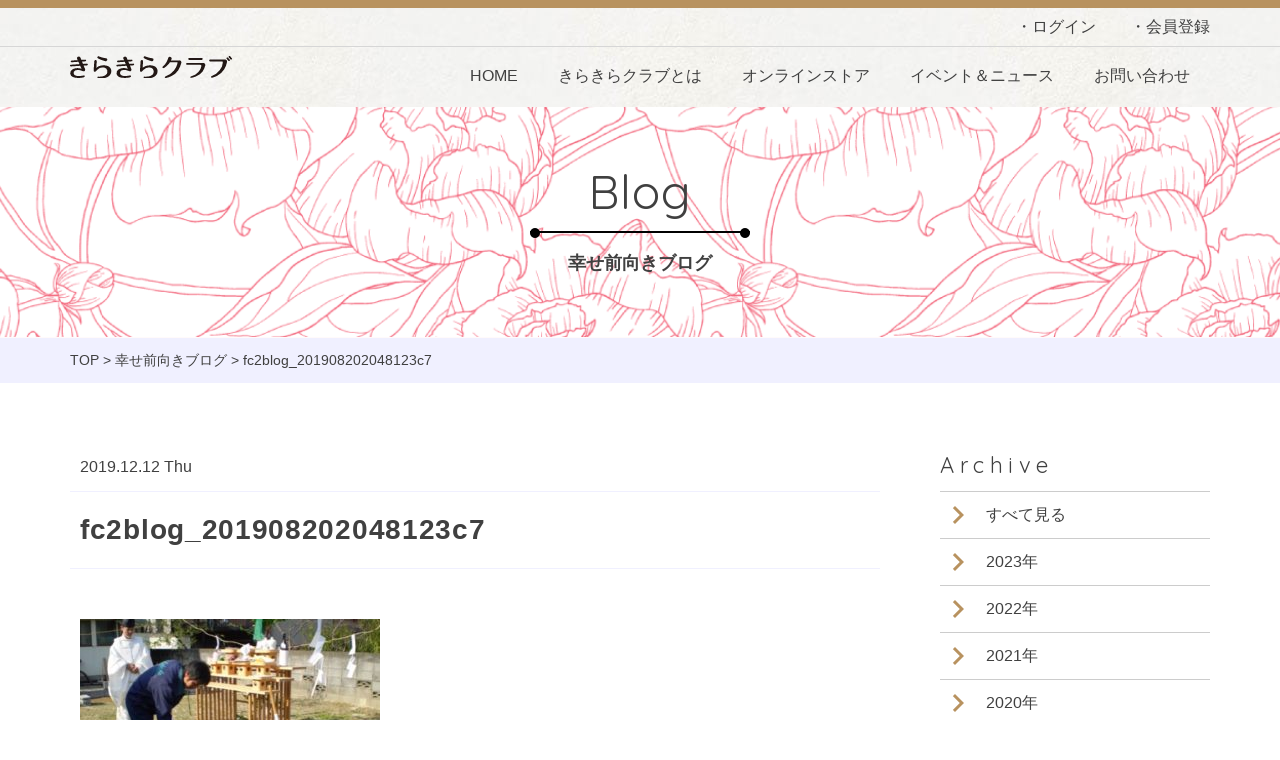

--- FILE ---
content_type: text/html; charset=UTF-8
request_url: https://kirakiraclub.com/2019/08/hello-world/fc2blog_201908202048123c7/
body_size: 22365
content:

<!DOCTYPE html>
<html lang="ja">
<head>
<meta charset="UTF-8">
<meta name="viewport" content="width=device-width, initial-scale=1.0">
<meta http-equiv="X-UA-Compatible" content="ie=edge">
<link rel="stylesheet" href="https://unpkg.com/swiper/swiper-bundle.min.css">
<link href="https://fonts.googleapis.com/css?family=Quicksand&display=swap" rel="stylesheet">
<link href="https://fonts.googleapis.com/icon?family=Material+Icons" rel="stylesheet">
<link rel="stylesheet" href="https://kirakiraclub.com/wp-content/themes/kirakira/assets/css/style.css?2023-01-30-130000">
<script src="https://code.jquery.com/jquery-3.4.1.js" integrity="sha256-WpOohJOqMqqyKL9FccASB9O0KwACQJpFTUBLTYOVvVU=" crossorigin="anonymous"></script>
<title>fc2blog_201908202048123c7 | きらきらクラブ</title>

		<!-- All in One SEO 4.1.6.2 -->
		<meta name="robots" content="max-image-preview:large" />
		<script type="application/ld+json" class="aioseo-schema">
			{"@context":"https:\/\/schema.org","@graph":[{"@type":"WebSite","@id":"https:\/\/kirakiraclub.com\/#website","url":"https:\/\/kirakiraclub.com\/","name":"\u304d\u3089\u304d\u3089\u30af\u30e9\u30d6","description":"\u4e5d\u661f\u6c17\u5b66\u30fb\u56db\u67f1\u63a8\u547d\u304b\u3089\u958b\u904b\u306e\u304a\u624b\u4f1d\u3044","inLanguage":"ja","publisher":{"@id":"https:\/\/kirakiraclub.com\/#organization"}},{"@type":"Organization","@id":"https:\/\/kirakiraclub.com\/#organization","name":"\u304d\u3089\u304d\u3089\u30af\u30e9\u30d6","url":"https:\/\/kirakiraclub.com\/"},{"@type":"BreadcrumbList","@id":"https:\/\/kirakiraclub.com\/2019\/08\/hello-world\/fc2blog_201908202048123c7\/#breadcrumblist","itemListElement":[{"@type":"ListItem","@id":"https:\/\/kirakiraclub.com\/#listItem","position":1,"item":{"@type":"WebPage","@id":"https:\/\/kirakiraclub.com\/","name":"\u30db\u30fc\u30e0","description":"\u4e5d\u661f\u6c17\u5b66\u30fb\u56db\u67f1\u63a8\u547d\u304b\u3089\u958b\u904b\u306e\u304a\u624b\u4f1d\u3044","url":"https:\/\/kirakiraclub.com\/"},"nextItem":"https:\/\/kirakiraclub.com\/2019\/08\/hello-world\/fc2blog_201908202048123c7\/#listItem"},{"@type":"ListItem","@id":"https:\/\/kirakiraclub.com\/2019\/08\/hello-world\/fc2blog_201908202048123c7\/#listItem","position":2,"item":{"@type":"WebPage","@id":"https:\/\/kirakiraclub.com\/2019\/08\/hello-world\/fc2blog_201908202048123c7\/","name":"fc2blog_201908202048123c7","url":"https:\/\/kirakiraclub.com\/2019\/08\/hello-world\/fc2blog_201908202048123c7\/"},"previousItem":"https:\/\/kirakiraclub.com\/#listItem"}]},{"@type":"Person","@id":"https:\/\/kirakiraclub.com\/author\/kirakirauser\/#author","url":"https:\/\/kirakiraclub.com\/author\/kirakirauser\/","name":"kirakirauser","image":{"@type":"ImageObject","@id":"https:\/\/kirakiraclub.com\/2019\/08\/hello-world\/fc2blog_201908202048123c7\/#authorImage","url":"https:\/\/secure.gravatar.com\/avatar\/28c65a7fe329162f551580ea6510a2e6?s=96&d=mm&r=g","width":96,"height":96,"caption":"kirakirauser"}},{"@type":"ItemPage","@id":"https:\/\/kirakiraclub.com\/2019\/08\/hello-world\/fc2blog_201908202048123c7\/#itempage","url":"https:\/\/kirakiraclub.com\/2019\/08\/hello-world\/fc2blog_201908202048123c7\/","name":"fc2blog_201908202048123c7 | \u304d\u3089\u304d\u3089\u30af\u30e9\u30d6","inLanguage":"ja","isPartOf":{"@id":"https:\/\/kirakiraclub.com\/#website"},"breadcrumb":{"@id":"https:\/\/kirakiraclub.com\/2019\/08\/hello-world\/fc2blog_201908202048123c7\/#breadcrumblist"},"author":"https:\/\/kirakiraclub.com\/author\/kirakirauser\/#author","creator":"https:\/\/kirakiraclub.com\/author\/kirakirauser\/#author","datePublished":"2019-12-12T04:07:18+09:00","dateModified":"2019-12-12T04:07:18+09:00"}]}
		</script>
		<!-- All in One SEO -->

<link rel='dns-prefetch' href='//codoc.jp' />
<link rel='dns-prefetch' href='//s.w.org' />
<link rel="alternate" type="application/rss+xml" title="きらきらクラブ &raquo; fc2blog_201908202048123c7 のコメントのフィード" href="https://kirakiraclub.com/2019/08/hello-world/fc2blog_201908202048123c7/feed/" />
		<script type="text/javascript">
			window._wpemojiSettings = {"baseUrl":"https:\/\/s.w.org\/images\/core\/emoji\/12.0.0-1\/72x72\/","ext":".png","svgUrl":"https:\/\/s.w.org\/images\/core\/emoji\/12.0.0-1\/svg\/","svgExt":".svg","source":{"concatemoji":"https:\/\/kirakiraclub.com\/wp-includes\/js\/wp-emoji-release.min.js?ver=5.3.20"}};
			!function(e,a,t){var n,r,o,i=a.createElement("canvas"),p=i.getContext&&i.getContext("2d");function s(e,t){var a=String.fromCharCode;p.clearRect(0,0,i.width,i.height),p.fillText(a.apply(this,e),0,0);e=i.toDataURL();return p.clearRect(0,0,i.width,i.height),p.fillText(a.apply(this,t),0,0),e===i.toDataURL()}function c(e){var t=a.createElement("script");t.src=e,t.defer=t.type="text/javascript",a.getElementsByTagName("head")[0].appendChild(t)}for(o=Array("flag","emoji"),t.supports={everything:!0,everythingExceptFlag:!0},r=0;r<o.length;r++)t.supports[o[r]]=function(e){if(!p||!p.fillText)return!1;switch(p.textBaseline="top",p.font="600 32px Arial",e){case"flag":return s([127987,65039,8205,9895,65039],[127987,65039,8203,9895,65039])?!1:!s([55356,56826,55356,56819],[55356,56826,8203,55356,56819])&&!s([55356,57332,56128,56423,56128,56418,56128,56421,56128,56430,56128,56423,56128,56447],[55356,57332,8203,56128,56423,8203,56128,56418,8203,56128,56421,8203,56128,56430,8203,56128,56423,8203,56128,56447]);case"emoji":return!s([55357,56424,55356,57342,8205,55358,56605,8205,55357,56424,55356,57340],[55357,56424,55356,57342,8203,55358,56605,8203,55357,56424,55356,57340])}return!1}(o[r]),t.supports.everything=t.supports.everything&&t.supports[o[r]],"flag"!==o[r]&&(t.supports.everythingExceptFlag=t.supports.everythingExceptFlag&&t.supports[o[r]]);t.supports.everythingExceptFlag=t.supports.everythingExceptFlag&&!t.supports.flag,t.DOMReady=!1,t.readyCallback=function(){t.DOMReady=!0},t.supports.everything||(n=function(){t.readyCallback()},a.addEventListener?(a.addEventListener("DOMContentLoaded",n,!1),e.addEventListener("load",n,!1)):(e.attachEvent("onload",n),a.attachEvent("onreadystatechange",function(){"complete"===a.readyState&&t.readyCallback()})),(n=t.source||{}).concatemoji?c(n.concatemoji):n.wpemoji&&n.twemoji&&(c(n.twemoji),c(n.wpemoji)))}(window,document,window._wpemojiSettings);
		</script>
		<style type="text/css">
img.wp-smiley,
img.emoji {
	display: inline !important;
	border: none !important;
	box-shadow: none !important;
	height: 1em !important;
	width: 1em !important;
	margin: 0 .07em !important;
	vertical-align: -0.1em !important;
	background: none !important;
	padding: 0 !important;
}
</style>
	<link rel='stylesheet' id='wp-block-library-css'  href='https://kirakiraclub.com/wp-includes/css/dist/block-library/style.min.css?ver=5.3.20' type='text/css' media='all' />
<link rel='stylesheet' id='wp-pagenavi-css'  href='https://kirakiraclub.com/wp-content/plugins/wp-pagenavi/pagenavi-css.css?ver=2.70' type='text/css' media='all' />
<script type='text/javascript'  src='https://codoc.jp/js/cms.js?ver=5.3.20'  data-css="blue"  data-usercode="3T01nOiLbg" defer></script>
<link rel='https://api.w.org/' href='https://kirakiraclub.com/wp-json/' />
<link rel="EditURI" type="application/rsd+xml" title="RSD" href="https://kirakiraclub.com/xmlrpc.php?rsd" />
<link rel="wlwmanifest" type="application/wlwmanifest+xml" href="https://kirakiraclub.com/wp-includes/wlwmanifest.xml" /> 
<meta name="generator" content="WordPress 5.3.20" />
<link rel='shortlink' href='https://kirakiraclub.com/?p=131' />
<link rel="alternate" type="application/json+oembed" href="https://kirakiraclub.com/wp-json/oembed/1.0/embed?url=https%3A%2F%2Fkirakiraclub.com%2F2019%2F08%2Fhello-world%2Ffc2blog_201908202048123c7%2F" />
<link rel="alternate" type="text/xml+oembed" href="https://kirakiraclub.com/wp-json/oembed/1.0/embed?url=https%3A%2F%2Fkirakiraclub.com%2F2019%2F08%2Fhello-world%2Ffc2blog_201908202048123c7%2F&#038;format=xml" />
<!-- Google Tag Manager -->
<script>(function(w,d,s,l,i){w[l]=w[l]||[];w[l].push({'gtm.start':
new Date().getTime(),event:'gtm.js'});var f=d.getElementsByTagName(s)[0],
j=d.createElement(s),dl=l!='dataLayer'?'&l='+l:'';j.async=true;j.src=
'https://www.googletagmanager.com/gtm.js?id='+i+dl;f.parentNode.insertBefore(j,f);
})(window,document,'script','dataLayer','GTM-W6S68WX');</script>
<!-- End Google Tag Manager -->
</head>
<body data-rsssl=1 class="attachment attachment-template-default single single-attachment postid-131 attachmentid-131 attachment-jpeg codoc-theme-blue">
<!-- Google Tag Manager (noscript) -->
<noscript><iframe src="https://www.googletagmanager.com/ns.html?id=GTM-W6S68WX"
height="0" width="0" style="display:none;visibility:hidden"></iframe></noscript>
<!-- End Google Tag Manager (noscript) --><header class="gr-header">
    <div class="gr-header-top pc-only">
        <div class="container">
            <div class="row">
                <div class="col-12">
                    <a href="https://kirakiraclub.com/wp-login.php">・ログイン</a>                    <a href="https://kirakiraclub.com/registration/" target="_blank">・会員登録</a>
                </div>
            </div>
        </div>
    </div>
    <div class="container">
        <div class="row">
            <div class="col-12">
                <div class="gr-header-inner">
                    <div class="gr-header-logo">
                        <a href="https://kirakiraclub.com"><img src="https://kirakiraclub.com/wp-content/themes/kirakira/assets/img/logo.svg" alt="きらきらクラブ" width="162"></a>
                    </div>
                    <div class="gr-header-right pc-only">
                        <ul class="gr-header-list">
                            <li><a href="https://kirakiraclub.com">HOME</a></li>
                            <li><a href="https://kirakiraclub.com/about/">きらきらクラブとは</a></li>
                            <li><a href="https://kirakira138.stores.jp/" target="_blank">オンラインストア</a></li>
                            <li><a href="https://kirakiraclub.com/event">イベント＆ニュース</a></li>
                            <li><a href="https://kirakiraclub.com/contact/">お問い合わせ</a></li>
                        </ul>
                    </div>
                  <div class="gr-header-sp sp-only">
                    <button class="hiraku-open-btn" id="offcanvas-btn-right"
                            data-toggle-offcanvas="#js-hiraku-offcanvas-1">
                      <span class="hiraku-open-btn-line"></span>
                    </button>
                  </div>
                </div>
            </div>
        </div>
    </div>
  <div id="js-gnav" class="sp-header">
    <div class="sp-header-inner">
      <div class="sp-header-box">
        <div class="sp-header-title">Home</div>
        <div class="sp-header-text">トップページ</div>
        <a href="https://kirakiraclub.com" class="div-link"></a>
      </div>
      <div class="sp-header-box">
        <div class="sp-header-title">About us</div>
        <div class="sp-header-text">きらきらクラブとは</div>
        <a href="https://kirakiraclub.com/about/" class="div-link"></a>
      </div>
      <div class="sp-header-box">
        <div class="sp-header-title">Contact</div>
        <div class="sp-header-text">お問い合わせ</div>
        <a href="https://kirakiraclub.com/contact/" class="div-link"></a>
      </div>
      <div class="sp-header-box">
        <div class="sp-header-title">Event & News</div>
        <div class="sp-header-text">イベント＆ニュース</div>
        <a href="https://kirakiraclub.com/event/" class="div-link"></a>
      </div>
      <div class="sp-header-box">
        <div class="sp-header-title">Seminar</div>
        <div class="sp-header-text">出張セミナー</div>
        <a href="https://kirakiraclub.com/seminar/" class="div-link"></a>
      </div>
      <div class="sp-header-box">
        <div class="sp-header-title">Special</div>
        <div class="sp-header-text">会員特典</div>
        <a href="https://kirakiraclub.com/special/" class="div-link"></a>
      </div>
      <div class="sp-header-box">
        <div class="sp-header-title">Kirakra Event</div>
        <div class="sp-header-text">きらきらイベント</div>
        <a href="https://kirakiraclub.com/cafe/" class="div-link"></a>
      </div>
<!--      <div class="sp-header-box">-->
<!--        <div class="sp-header-title">Movies</div>-->
<!--        <div class="sp-header-text">セミナー・動画</div>-->
<!--        <a href="/movies/" class="div-link"></a>-->
<!--      </div>-->
      <div class="sp-header-box">
        <div class="sp-header-title">Blog</div>
        <div class="sp-header-text">幸せ前向きブログ</div>
        <a href="https://kirakiraclub.com/blog/" class="div-link"></a>
      </div>
        <div class="sp-header-box">
            <div class="sp-header-title">Fortune</div>
            <div class="sp-header-text">今日の運勢</div>
            <a href="https://kirakiraclub.com/fortune/" class="div-link"></a>
        </div>
        <div class="sp-header-box">
            <div class="sp-header-title">2025 UNSEI</div>
            <div class="sp-header-text">2025年の運勢</div>
            <a href="https://kirakiraclub.com/unsei/" class="div-link"></a>
        </div>
      <div class="sp-header-box">
        <div class="sp-header-title">Online Store</div>
        <div class="sp-header-text">オンラインストア</div>
        <a href="https://kirakira138.stores.jp/" class="div-link" target="_blank"></a>
      </div>
    </div>
    <div class="sp-header-bottom">
      <div class="sp-header-btn">
          <a class="mybtn-simple-login" href="https://kirakiraclub.com/wp-login.php">ログイン<i class="material-icons">play_circle_filled</i></a>      </div>
      <div class="sp-header-btn">
        <a href="https://kirakiraclub.com/registration" class="mybtn-simple">会員登録<i class="material-icons">play_circle_filled</i></a>
      </div>

    </div>
  </div>
</header>


<section class="page-title page-title-blog">
    <div class="container">
        <div class="row">
            <div class="col-12">
                <h1 class="gr-title">
                    <span>Blog</span>
                    <hr class="gr-title-line_s">
                    <b>幸せ前向きブログ</b>
                </h1>
            </div>
        </div>
    </div>
</section>
<section class="gr-breadcrumbs">
    <div class="container">
        <div class="row">
            <div class="col-12">
              <div class="breadcrumbs" typeof="BreadcrumbList" vocab="https://schema.org/">
                <!-- Breadcrumb NavXT 7.0.2 -->
<span property="itemListElement" typeof="ListItem"><a property="item" typeof="WebPage" title="きらきらクラブ" href="https://kirakiraclub.com" class="home" ><span property="name">TOP</span></a><meta property="position" content="1"></span> &gt; <span property="itemListElement" typeof="ListItem"><a property="item" typeof="WebPage" title="Go to 幸せ前向きブログ." href="https://kirakiraclub.com/blog/" class="post-root post post-post" ><span property="name">幸せ前向きブログ</span></a><meta property="position" content="2"></span> &gt; <span class="post post-attachment current-item">fc2blog_201908202048123c7</span>              </div>
            </div>
        </div>
    </div>
</section><section class="blog-layout">
    <div class="container">
        <div class="row">
            <div class="col-12">
                <div class="blog-layout-inner">
                    <main class="blog-layout-main">
                                                                                        <time class="blog-single-time" datetime="2019-12-12">2019.12.12  Thu</time>
                        <h1 class="blog-single-title">fc2blog_201908202048123c7</h1>
                        <div class="blog-single-content">
                        <p class="attachment"><a href='https://kirakiraclub.com/wp-content/uploads/2019/11/fc2blog_201908202048123c7.jpg'><img width="300" height="225" src="https://kirakiraclub.com/wp-content/uploads/2019/11/fc2blog_201908202048123c7-300x225.jpg" class="attachment-medium size-medium" alt="" srcset="https://kirakiraclub.com/wp-content/uploads/2019/11/fc2blog_201908202048123c7-300x225.jpg 300w, https://kirakiraclub.com/wp-content/uploads/2019/11/fc2blog_201908202048123c7.jpg 399w" sizes="(max-width: 300px) 100vw, 300px" /></a></p>
                        </div>
                                                                <div class="blog-single-back"><a href="https://kirakiraclub.com/blog/">一覧へ戻る</a></div>
                      <div class="blog-single-pager">
                                                                          </div>
                    </main>
                    <aside class="blog-layout-aside">
                        <div class="blog-list">
                            <h2 class="blog-list-title">Archive</h2>
                            <ul class="blog-list-list">
                                <li><a href="https://kirakiraclub.com/blog/">すべて見る</a></li>
                              	<li><a href='https://kirakiraclub.com/2023/'>2023年</a></li>
	<li><a href='https://kirakiraclub.com/2022/'>2022年</a></li>
	<li><a href='https://kirakiraclub.com/2021/'>2021年</a></li>
	<li><a href='https://kirakiraclub.com/2020/'>2020年</a></li>
	<li><a href='https://kirakiraclub.com/2019/'>2019年</a></li>
                            </ul>
                        </div>
                    </aside>
                </div>
            </div>
        </div>
    </div>
</section>

<section class="gr-bunner">
    <div class="container">
        <div class="row">
            <div class="col-12">
                <div class="gr-bunner-inner">
                    <h2 class="gr-bunner-title">Kirakira Club</h2>
                    <div class="gr-bunner-sub">会員募集</div>
                    <div class="gr-bunner-text">
                        <span>九星気学・四柱推命から<br class="sp-only">開運のお手伝いします</span>
                    </div>
                    <div class="gr-bunner-btn">
                        <a href="https://kirakiraclub.com/registration/" class="mybtn-bk">会員登録はこちら<i class="material-icons">play_circle_filled</i></a>
                    </div>
                </div>
            </div>
        </div>
    </div>
</section><div id="js-pagetop" class="page-top">
    <a id="js-pagetop-btn" href="#"><img src="https://kirakiraclub.com/wp-content/themes/kirakira/assets/img/pagetop.png"
            alt=""></a>
</div>
<footer class="gr-footer">
    <div class="container">
        <div class="row">
            <div class="col-12">
                <div class="gr-footer-inner">
                    <div class="gr-footer-logo">
                        <div class="gr-footer-logo-text">九星気学・四柱推命から開運のお手伝い</div>
                        <a href="https://kirakiraclub.com"><img
                                src="https://kirakiraclub.com/wp-content/themes/kirakira/assets/img/logo.svg" alt="きらきらクラブ"
                                width="162"></a>
                        <div class="gr-footer-logo-text">運営会社 未来開発</div>
                        <p class="gr-footer-icon"><a href="https://ja-jp.facebook.com/kirakira.uekado"
                                target="_blank"><img
                                    src="https://kirakiraclub.com/wp-content/themes/kirakira/assets/img/icon_facebook.png"
                                    width="25" alt=""></a></p>
                    </div>
                    <div class="gr-footer-list pc-only">
                        <ul>
                            <li><a href="https://kirakiraclub.com/event/">イベント&NEWS</a></li>
                            <!--                            <li><a href="">セミナー動画</a></li>-->
                            <!--                            <li><a href="/registration/">会員登録</a></li>-->
                            <li><a href="https://kirakiraclub.com/seminar/">出張セミナー</a></li>
                            <li><a href="https://kirakiraclub.com/cafe/">Kirakira Event</a></li>
                        </ul>
                        <ul>
                            <li><a href="https://kirakiraclub.com/blog/">チーフの前向きブログ</a></li>
                            <li><a href="https://kirakiraclub.com/cafe/">カフェ概要</a></li>
                            <li><a href="https://kirakiraclub.com/fortune/">今日の運勢</a></li>
                        </ul>
                        <ul>
                            <li><a href="https://kirakiraclub.com/special/">会員特典</a></li>
                            <li><a href="https://kirakiraclub.com/contact/">お問い合わせ</a></li>
                            <li><a href="https://kirakiraclub.com/privacy/">プライバシーポリシー</a></li>
                        </ul>
                        <ul>
                            <li><a href="http://uekado.com/" target="_blank">Sweet Homeウエカド<i
                                        class="material-icons">link</i></a></li>
                            <li><a href="https://kirakira138.stores.jp/" target="_blank">オンラインストア<i
                                        class="material-icons">link</i></a></li>
                        </ul>
                    </div>
                    <div class="gr-footer-list sp-only">
                        <a href="http://uekado.com/" target="_blank">・Sweet Homeウエカド<i
                                class="material-icons">link</i></a>
                        <a href="https://kirakiraclub.com/privacy/">・プライバシーポリシー</a>
                    </div>
                </div>
                <div class="gr-footer-copy">
                    © 2020 KIRA KIRA CLUB All Rights Reserved.
                </div>
            </div>
        </div>
    </div>
</footer>
<script src="https://unpkg.com/swiper/swiper-bundle.min.js"></script>
<script src="https://kirakiraclub.com/wp-content/themes/kirakira/assets/js/main.js"></script>
<script type='text/javascript' src='https://kirakiraclub.com/wp-includes/js/wp-embed.min.js?ver=5.3.20'></script>
</body>

</html>

--- FILE ---
content_type: text/css
request_url: https://kirakiraclub.com/wp-content/themes/kirakira/assets/css/style.css?2023-01-30-130000
body_size: 305145
content:
@charset "UTF-8";
.material-icons {
  direction: ltr;
  display: inline-block;
  font-family: "Material Icons";
  /* Support for IE. */
  font-feature-settings: "liga";
  font-size: 24px;
  /* Preferred icon size */
  /* Support for all WebKit browsers. */
  -webkit-font-smoothing: antialiased;
  /* Support for Firefox. */
  -moz-osx-font-smoothing: grayscale;
  font-style: normal;
  font-weight: normal;
  letter-spacing: normal;
  line-height: 1;
  /* Support for Safari and Chrome. */
  text-rendering: optimizeLegibility;
  text-transform: none;
  white-space: nowrap;
  word-wrap: normal;
}

/*!
 * Bootstrap v4.1.0 (https://getbootstrap.com/)
 * Copyright 2011-2018 The Bootstrap Authors
 * Copyright 2011-2018 Twitter, Inc.
 * Licensed under MIT (https://github.com/twbs/bootstrap/blob/master/LICENSE)
 */
:root {
  --blue: #007bff;
  --indigo: #6610f2;
  --purple: #6f42c1;
  --pink: #e83e8c;
  --red: #dc3545;
  --orange: #fd7e14;
  --yellow: #ffc107;
  --green: #28a745;
  --teal: #20c997;
  --cyan: #17a2b8;
  --white: #fff;
  --gray: #6c757d;
  --gray-dark: #343a40;
  --primary: #007bff;
  --secondary: #6c757d;
  --success: #28a745;
  --info: #17a2b8;
  --warning: #ffc107;
  --danger: #dc3545;
  --light: #f8f9fa;
  --dark: #343a40;
  --breakpoint-xs: 0;
  --breakpoint-sm: 768px;
  --font-family-sans-serif: -apple-system, BlinkMacSystemFont, "Segoe UI", Roboto, "Helvetica Neue", Arial, sans-serif, "Apple Color Emoji", "Segoe UI Emoji", "Segoe UI Symbol";
  --font-family-monospace: SFMono-Regular, Menlo, Monaco, Consolas, "Liberation Mono", "Courier New", monospace;
}

*,
*::before,
*::after {
  box-sizing: border-box;
}

html {
  font-family: sans-serif;
  line-height: 1.15;
  -ms-overflow-style: scrollbar;
  -webkit-tap-highlight-color: rgba(0, 0, 0, 0);
  -webkit-text-size-adjust: 100%;
  -ms-text-size-adjust: 100%;
}

@-ms-viewport {
  width: device-width;
}

article,
aside,
dialog,
figcaption,
figure,
footer,
header,
hgroup,
main,
nav,
section {
  display: block;
}

body {
  background-color: #fff;
  color: #404040;
  font-family: "YakuHanJP", "游ゴシック体", YuGothic, "游ゴシック Medium", "Yu Gothic Medium", "游ゴシック", "Yu Gothic", "メイリオ", sans-serif;
  font-size: 1rem;
  font-weight: 400;
  line-height: 1.8;
  margin: 0;
  text-align: left;
}

[tabindex="-1"]:focus {
  outline: 0 !important;
}

hr {
  box-sizing: content-box;
  height: 0;
  overflow: visible;
}

h1,
h2,
h3,
h4,
h5,
h6 {
  margin-bottom: 0;
  margin-top: 0;
}

p {
  margin-bottom: 1rem;
  margin-top: 0;
}

abbr[title],
abbr[data-original-title] {
  border-bottom: 0;
  cursor: help;
  text-decoration: underline;
  -webkit-text-decoration: underline dotted;
          text-decoration: underline dotted;
}

address {
  font-style: normal;
  line-height: inherit;
  margin-bottom: 1rem;
}

ol,
ul,
dl {
  margin-bottom: 1rem;
  margin-top: 0;
}

ol ol,
ul ul,
ol ul,
ul ol {
  margin-bottom: 0;
}

dt {
  font-weight: 700;
}

dd {
  margin-bottom: 0.5rem;
  margin-left: 0;
}

blockquote {
  margin: 0 0 1rem;
}

dfn {
  font-style: italic;
}

b,
strong {
  font-weight: bolder;
}

small {
  font-size: 80%;
}

sub,
sup {
  font-size: 75%;
  line-height: 0;
  position: relative;
  vertical-align: baseline;
}

sub {
  bottom: -0.25em;
}

sup {
  top: -0.5em;
}

a {
  background-color: transparent;
  color: #404040;
  text-decoration: none;
  -webkit-text-decoration-skip: objects;
}

a:hover {
  color: #1a1a1a;
  text-decoration: underline;
}

a:not([href]):not([tabindex]) {
  color: inherit;
  text-decoration: none;
}

a:not([href]):not([tabindex]):hover, a:not([href]):not([tabindex]):focus {
  color: inherit;
  text-decoration: none;
}

a:not([href]):not([tabindex]):focus {
  outline: 0;
}

pre,
code,
kbd,
samp {
  font-family: monospace, monospace;
  font-size: 1em;
}

pre {
  margin-bottom: 1rem;
  margin-top: 0;
  overflow: auto;
  -ms-overflow-style: scrollbar;
}

figure {
  margin: 0 0 1rem;
}

img {
  border-style: none;
  vertical-align: middle;
}

svg:not(:root) {
  overflow: hidden;
}

table {
  border-collapse: collapse;
}

caption {
  caption-side: bottom;
  color: #6c757d;
  padding-bottom: 0.75rem;
  padding-top: 0.75rem;
  text-align: left;
}

th {
  text-align: inherit;
}

label {
  display: inline-block;
  margin-bottom: 0.5rem;
}

button {
  border-radius: 0;
}

button:focus {
  outline: 1px dotted;
  outline: 5px auto -webkit-focus-ring-color;
}

input,
button,
select,
optgroup,
textarea {
  font-family: inherit;
  font-size: inherit;
  line-height: inherit;
  margin: 0;
}

button,
input {
  overflow: visible;
}

button,
select {
  text-transform: none;
}

button,
html [type="button"],
[type="reset"],
[type="submit"] {
  -webkit-appearance: button;
}

button::-moz-focus-inner,
[type="button"]::-moz-focus-inner,
[type="reset"]::-moz-focus-inner,
[type="submit"]::-moz-focus-inner {
  border-style: none;
  padding: 0;
}

input[type="radio"],
input[type="checkbox"] {
  box-sizing: border-box;
  padding: 0;
}

input[type="date"],
input[type="time"],
input[type="datetime-local"],
input[type="month"] {
  -webkit-appearance: listbox;
}

textarea {
  overflow: auto;
  resize: vertical;
}

fieldset {
  border: 0;
  margin: 0;
  min-width: 0;
  padding: 0;
}

legend {
  color: inherit;
  display: block;
  font-size: 1.5rem;
  line-height: inherit;
  margin-bottom: 0.5rem;
  max-width: 100%;
  padding: 0;
  white-space: normal;
  width: 100%;
}

progress {
  vertical-align: baseline;
}

[type="number"]::-webkit-inner-spin-button,
[type="number"]::-webkit-outer-spin-button {
  height: auto;
}

[type="search"] {
  -webkit-appearance: none;
  outline-offset: -2px;
}

[type="search"]::-webkit-search-cancel-button,
[type="search"]::-webkit-search-decoration {
  -webkit-appearance: none;
}

::-webkit-file-upload-button {
  -webkit-appearance: button;
  font: inherit;
}

output {
  display: inline-block;
}

summary {
  cursor: pointer;
  display: list-item;
}

template {
  display: none;
}

[hidden] {
  display: none !important;
}

h1,
h2,
h3,
h4,
h5,
h6,
.h1,
.h2,
.h3,
.h4,
.h5,
.h6 {
  color: inherit;
  font-family: inherit;
  font-weight: 500;
  line-height: 1.2;
  margin-bottom: 0;
}

h1,
.h1 {
  font-size: 2.5rem;
}

h2,
.h2 {
  font-size: 1.5rem;
}

h3,
.h3 {
  font-size: 1.25rem;
}

h4,
.h4 {
  font-size: 1.15rem;
}

h5,
.h5 {
  font-size: 1rem;
}

h6,
.h6 {
  font-size: 1rem;
}

.lead {
  font-size: 1.25rem;
  font-weight: 300;
}

.display-1 {
  font-size: 6rem;
  font-weight: 300;
  line-height: 1.2;
}

.display-2 {
  font-size: 5.5rem;
  font-weight: 300;
  line-height: 1.2;
}

.display-3 {
  font-size: 4.5rem;
  font-weight: 300;
  line-height: 1.2;
}

.display-4 {
  font-size: 3.5rem;
  font-weight: 300;
  line-height: 1.2;
}

hr {
  border: 0;
  border-top: 1px solid rgba(0, 0, 0, 0.1);
  margin-bottom: 0;
  margin-top: 0;
}

small,
.small {
  font-size: 80%;
  font-weight: 400;
}

mark,
.mark {
  background-color: #fcf8e3;
  padding: 0.2em;
}

.list-unstyled {
  list-style: none;
  padding-left: 0;
}

.list-inline {
  list-style: none;
  padding-left: 0;
}

.list-inline-item {
  display: inline-block;
}

.list-inline-item:not(:last-child) {
  margin-right: 0.5rem;
}

.initialism {
  font-size: 90%;
  text-transform: uppercase;
}

.blockquote {
  font-size: 1.25rem;
  margin-bottom: 0;
}

.blockquote-footer {
  color: #6c757d;
  display: block;
  font-size: 80%;
}

.blockquote-footer::before {
  content: "\2014 \00A0";
}

.img-fluid {
  max-width: 100%;
  height: auto;
}

.img-thumbnail {
  background-color: #fff;
  border: 1px solid #dee2e6;
  padding: 0.25rem;
  border-radius: 0.25rem;
  max-width: 100%;
  height: auto;
}

.figure {
  display: inline-block;
}

.figure-img {
  line-height: 1;
  margin-bottom: 0;
}

.figure-caption {
  color: #6c757d;
  font-size: 90%;
}

code,
kbd,
pre,
samp {
  font-family: SFMono-Regular, Menlo, Monaco, Consolas, "Liberation Mono", "Courier New", monospace;
}

code {
  color: #e83e8c;
  font-size: 87.5%;
  word-break: break-word;
}

a > code {
  color: inherit;
}

kbd {
  background-color: #212529;
  color: #fff;
  font-size: 87.5%;
  padding: 0.2rem 0.4rem;
  border-radius: 0.2rem;
}

kbd kbd {
  font-size: 100%;
  font-weight: 700;
  padding: 0;
}

pre {
  color: #212529;
  display: block;
  font-size: 87.5%;
}

pre code {
  color: inherit;
  font-size: inherit;
  word-break: normal;
}

.pre-scrollable {
  max-height: 340px;
  overflow-y: scroll;
}

.container {
  margin-left: auto;
  margin-right: auto;
  padding-left: 15px;
  padding-right: 15px;
  width: 100%;
}

@media (min-width: 768px) {
  .container {
    max-width: 1170px;
  }
}

.container-fluid {
  margin-left: auto;
  margin-right: auto;
  padding-left: 15px;
  padding-right: 15px;
  width: 100%;
}

.row {
  display: flex;
  flex-wrap: wrap;
  margin-left: -15px;
  margin-right: -15px;
}

.no-gutters {
  margin-left: 0;
  margin-right: 0;
}

.no-gutters > .col,
.no-gutters > [class*="col-"] {
  padding-left: 0;
  padding-right: 0;
}

.col-1, .col-2, .col-3, .col-4, .col-5, .col-6, .col-7, .col-8, .col-9, .col-10, .col-11, .col-12, .col,
.col-auto, .col-sm-1, .col-sm-2, .col-sm-3, .col-sm-4, .col-sm-5, .col-sm-6, .col-sm-7, .col-sm-8, .col-sm-9, .col-sm-10, .col-sm-11, .col-sm-12, .col-sm,
.col-sm-auto {
  min-height: 1px;
  padding-left: 15px;
  padding-right: 15px;
  position: relative;
  width: 100%;
}

.col {
  flex-basis: 0;
  flex-grow: 1;
  max-width: 100%;
}

.col-auto {
  flex: 0 0 auto;
  max-width: none;
  width: auto;
}

.col-1 {
  flex: 0 0 8.33333%;
  max-width: 8.33333%;
}

.col-2 {
  flex: 0 0 16.66667%;
  max-width: 16.66667%;
}

.col-3 {
  flex: 0 0 25%;
  max-width: 25%;
}

.col-4 {
  flex: 0 0 33.33333%;
  max-width: 33.33333%;
}

.col-5 {
  flex: 0 0 41.66667%;
  max-width: 41.66667%;
}

.col-6 {
  flex: 0 0 50%;
  max-width: 50%;
}

.col-7 {
  flex: 0 0 58.33333%;
  max-width: 58.33333%;
}

.col-8 {
  flex: 0 0 66.66667%;
  max-width: 66.66667%;
}

.col-9 {
  flex: 0 0 75%;
  max-width: 75%;
}

.col-10 {
  flex: 0 0 83.33333%;
  max-width: 83.33333%;
}

.col-11 {
  flex: 0 0 91.66667%;
  max-width: 91.66667%;
}

.col-12 {
  flex: 0 0 100%;
  max-width: 100%;
}

.order-first {
  order: -1;
}

.order-last {
  order: 13;
}

.order-0 {
  order: 0;
}

.order-1 {
  order: 1;
}

.order-2 {
  order: 2;
}

.order-3 {
  order: 3;
}

.order-4 {
  order: 4;
}

.order-5 {
  order: 5;
}

.order-6 {
  order: 6;
}

.order-7 {
  order: 7;
}

.order-8 {
  order: 8;
}

.order-9 {
  order: 9;
}

.order-10 {
  order: 10;
}

.order-11 {
  order: 11;
}

.order-12 {
  order: 12;
}

.offset-1 {
  margin-left: 8.33333%;
}

.offset-2 {
  margin-left: 16.66667%;
}

.offset-3 {
  margin-left: 25%;
}

.offset-4 {
  margin-left: 33.33333%;
}

.offset-5 {
  margin-left: 41.66667%;
}

.offset-6 {
  margin-left: 50%;
}

.offset-7 {
  margin-left: 58.33333%;
}

.offset-8 {
  margin-left: 66.66667%;
}

.offset-9 {
  margin-left: 75%;
}

.offset-10 {
  margin-left: 83.33333%;
}

.offset-11 {
  margin-left: 91.66667%;
}

@media (min-width: 768px) {
  .col-sm {
    flex-basis: 0;
    flex-grow: 1;
    max-width: 100%;
  }
  .col-sm-auto {
    flex: 0 0 auto;
    max-width: none;
    width: auto;
  }
  .col-sm-1 {
    flex: 0 0 8.33333%;
    max-width: 8.33333%;
  }
  .col-sm-2 {
    flex: 0 0 16.66667%;
    max-width: 16.66667%;
  }
  .col-sm-3 {
    flex: 0 0 25%;
    max-width: 25%;
  }
  .col-sm-4 {
    flex: 0 0 33.33333%;
    max-width: 33.33333%;
  }
  .col-sm-5 {
    flex: 0 0 41.66667%;
    max-width: 41.66667%;
  }
  .col-sm-6 {
    flex: 0 0 50%;
    max-width: 50%;
  }
  .col-sm-7 {
    flex: 0 0 58.33333%;
    max-width: 58.33333%;
  }
  .col-sm-8 {
    flex: 0 0 66.66667%;
    max-width: 66.66667%;
  }
  .col-sm-9 {
    flex: 0 0 75%;
    max-width: 75%;
  }
  .col-sm-10 {
    flex: 0 0 83.33333%;
    max-width: 83.33333%;
  }
  .col-sm-11 {
    flex: 0 0 91.66667%;
    max-width: 91.66667%;
  }
  .col-sm-12 {
    flex: 0 0 100%;
    max-width: 100%;
  }
  .order-sm-first {
    order: -1;
  }
  .order-sm-last {
    order: 13;
  }
  .order-sm-0 {
    order: 0;
  }
  .order-sm-1 {
    order: 1;
  }
  .order-sm-2 {
    order: 2;
  }
  .order-sm-3 {
    order: 3;
  }
  .order-sm-4 {
    order: 4;
  }
  .order-sm-5 {
    order: 5;
  }
  .order-sm-6 {
    order: 6;
  }
  .order-sm-7 {
    order: 7;
  }
  .order-sm-8 {
    order: 8;
  }
  .order-sm-9 {
    order: 9;
  }
  .order-sm-10 {
    order: 10;
  }
  .order-sm-11 {
    order: 11;
  }
  .order-sm-12 {
    order: 12;
  }
  .offset-sm-0 {
    margin-left: 0;
  }
  .offset-sm-1 {
    margin-left: 8.33333%;
  }
  .offset-sm-2 {
    margin-left: 16.66667%;
  }
  .offset-sm-3 {
    margin-left: 25%;
  }
  .offset-sm-4 {
    margin-left: 33.33333%;
  }
  .offset-sm-5 {
    margin-left: 41.66667%;
  }
  .offset-sm-6 {
    margin-left: 50%;
  }
  .offset-sm-7 {
    margin-left: 58.33333%;
  }
  .offset-sm-8 {
    margin-left: 66.66667%;
  }
  .offset-sm-9 {
    margin-left: 75%;
  }
  .offset-sm-10 {
    margin-left: 83.33333%;
  }
  .offset-sm-11 {
    margin-left: 91.66667%;
  }
}

.table {
  background-color: transparent;
  margin-bottom: 0;
  max-width: 100%;
  width: 100%;
}

.table th,
.table td {
  border-top: 1px solid #dee2e6;
  padding: 0.75rem;
  vertical-align: top;
}

.table thead th {
  border-bottom: 2px solid #dee2e6;
  vertical-align: bottom;
}

.table tbody + tbody {
  border-top: 2px solid #dee2e6;
}

.table .table {
  background-color: #fff;
}

.table-sm th,
.table-sm td {
  padding: 0.3rem;
}

.table-bordered {
  border: 1px solid #dee2e6;
}

.table-bordered th,
.table-bordered td {
  border: 1px solid #dee2e6;
}

.table-bordered thead th,
.table-bordered thead td {
  border-bottom-width: 2px;
}

.table-borderless th,
.table-borderless td,
.table-borderless thead th,
.table-borderless tbody + tbody {
  border: 0;
}

.table-striped tbody tr:nth-of-type(odd) {
  background-color: rgba(0, 0, 0, 0.05);
}

.table-hover tbody tr:hover {
  background-color: rgba(0, 0, 0, 0.075);
}

.table-primary,
.table-primary > th,
.table-primary > td {
  background-color: #b8daff;
}

.table-hover .table-primary:hover {
  background-color: #9fcdff;
}

.table-hover .table-primary:hover > td,
.table-hover .table-primary:hover > th {
  background-color: #9fcdff;
}

.table-secondary,
.table-secondary > th,
.table-secondary > td {
  background-color: #d6d8db;
}

.table-hover .table-secondary:hover {
  background-color: #c8cbcf;
}

.table-hover .table-secondary:hover > td,
.table-hover .table-secondary:hover > th {
  background-color: #c8cbcf;
}

.table-success,
.table-success > th,
.table-success > td {
  background-color: #c3e6cb;
}

.table-hover .table-success:hover {
  background-color: #b1dfbb;
}

.table-hover .table-success:hover > td,
.table-hover .table-success:hover > th {
  background-color: #b1dfbb;
}

.table-info,
.table-info > th,
.table-info > td {
  background-color: #bee5eb;
}

.table-hover .table-info:hover {
  background-color: #abdde5;
}

.table-hover .table-info:hover > td,
.table-hover .table-info:hover > th {
  background-color: #abdde5;
}

.table-warning,
.table-warning > th,
.table-warning > td {
  background-color: #ffeeba;
}

.table-hover .table-warning:hover {
  background-color: #ffe8a1;
}

.table-hover .table-warning:hover > td,
.table-hover .table-warning:hover > th {
  background-color: #ffe8a1;
}

.table-danger,
.table-danger > th,
.table-danger > td {
  background-color: #f5c6cb;
}

.table-hover .table-danger:hover {
  background-color: #f1b0b7;
}

.table-hover .table-danger:hover > td,
.table-hover .table-danger:hover > th {
  background-color: #f1b0b7;
}

.table-light,
.table-light > th,
.table-light > td {
  background-color: #fdfdfe;
}

.table-hover .table-light:hover {
  background-color: #ececf6;
}

.table-hover .table-light:hover > td,
.table-hover .table-light:hover > th {
  background-color: #ececf6;
}

.table-dark,
.table-dark > th,
.table-dark > td {
  background-color: #c6c8ca;
}

.table-hover .table-dark:hover {
  background-color: #b9bbbe;
}

.table-hover .table-dark:hover > td,
.table-hover .table-dark:hover > th {
  background-color: #b9bbbe;
}

.table-active,
.table-active > th,
.table-active > td {
  background-color: rgba(0, 0, 0, 0.075);
}

.table-hover .table-active:hover {
  background-color: rgba(0, 0, 0, 0.075);
}

.table-hover .table-active:hover > td,
.table-hover .table-active:hover > th {
  background-color: rgba(0, 0, 0, 0.075);
}

.table .thead-dark th {
  background-color: #212529;
  border-color: #32383e;
  color: #fff;
}

.table .thead-light th {
  background-color: #e9ecef;
  border-color: #dee2e6;
  color: #495057;
}

.table-dark {
  background-color: #212529;
  color: #fff;
}

.table-dark th,
.table-dark td,
.table-dark thead th {
  border-color: #32383e;
}

.table-dark.table-bordered {
  border: 0;
}

.table-dark.table-striped tbody tr:nth-of-type(odd) {
  background-color: rgba(255, 255, 255, 0.05);
}

.table-dark.table-hover tbody tr:hover {
  background-color: rgba(255, 255, 255, 0.075);
}

@media (max-width: 767.98px) {
  .table-responsive-sm {
    display: block;
    -webkit-overflow-scrolling: touch;
    -ms-overflow-style: -ms-autohiding-scrollbar;
    overflow-x: auto;
    width: 100%;
  }
  .table-responsive-sm > .table-bordered {
    border: 0;
  }
}

.table-responsive {
  display: block;
  -webkit-overflow-scrolling: touch;
  -ms-overflow-style: -ms-autohiding-scrollbar;
  overflow-x: auto;
  width: 100%;
}

.table-responsive > .table-bordered {
  border: 0;
}

.form-control {
  background-clip: padding-box;
  background-color: #fff;
  border: 1px solid #ced4da;
  color: #495057;
  display: block;
  font-size: 1rem;
  line-height: 1.8;
  padding: 0.375rem 0.75rem;
  width: 100%;
  border-radius: 0.25rem;
  transition: border-color 0.15s ease-in-out, box-shadow 0.15s ease-in-out;
}

@media screen and (prefers-reduced-motion: reduce) {
  .form-control {
    transition: none;
  }
}

.form-control::-ms-expand {
  background-color: transparent;
  border: 0;
}

.form-control:focus {
  background-color: #fff;
  border-color: #80bdff;
  color: #495057;
  outline: 0;
  box-shadow: 0 0 0 0.2rem rgba(0, 123, 255, 0.25);
}

.form-control::-webkit-input-placeholder {
  color: #6c757d;
  opacity: 1;
}

.form-control::-moz-placeholder {
  color: #6c757d;
  opacity: 1;
}

.form-control:-ms-input-placeholder {
  color: #6c757d;
  opacity: 1;
}

.form-control::-ms-input-placeholder {
  color: #6c757d;
  opacity: 1;
}

.form-control::placeholder {
  color: #6c757d;
  opacity: 1;
}

.form-control:disabled, .form-control[readonly] {
  background-color: #e9ecef;
  opacity: 1;
}

select.form-control:not([size]):not([multiple]) {
  height: calc(2.55rem + 2px);
}

select.form-control:focus::-ms-value {
  background-color: #fff;
  color: #495057;
}

.form-control-file,
.form-control-range {
  display: block;
  width: 100%;
}

.col-form-label {
  font-size: inherit;
  line-height: 1.8;
  margin-bottom: 0;
  padding-bottom: calc(0.375rem + 1px);
  padding-top: calc(0.375rem + 1px);
}

.col-form-label-lg {
  font-size: 1.25rem;
  line-height: 1.5;
  padding-bottom: calc(0.5rem + 1px);
  padding-top: calc(0.5rem + 1px);
}

.col-form-label-sm {
  font-size: 0.875rem;
  line-height: 1.5;
  padding-bottom: calc(0.25rem + 1px);
  padding-top: calc(0.25rem + 1px);
}

.form-control-plaintext {
  background-color: transparent;
  border: solid transparent;
  border-width: 1px 0;
  color: #404040;
  display: block;
  line-height: 1.8;
  margin-bottom: 0;
  padding-bottom: 0.375rem;
  padding-top: 0.375rem;
  width: 100%;
}

.form-control-plaintext.form-control-sm, .input-group-sm > .form-control-plaintext.form-control,
.input-group-sm > .input-group-prepend > .form-control-plaintext.input-group-text,
.input-group-sm > .input-group-append > .form-control-plaintext.input-group-text,
.input-group-sm > .input-group-prepend > .form-control-plaintext.btn,
.input-group-sm > .input-group-append > .form-control-plaintext.btn, .form-control-plaintext.form-control-lg, .input-group-lg > .form-control-plaintext.form-control,
.input-group-lg > .input-group-prepend > .form-control-plaintext.input-group-text,
.input-group-lg > .input-group-append > .form-control-plaintext.input-group-text,
.input-group-lg > .input-group-prepend > .form-control-plaintext.btn,
.input-group-lg > .input-group-append > .form-control-plaintext.btn {
  padding-left: 0;
  padding-right: 0;
}

.form-control-sm, .input-group-sm > .form-control,
.input-group-sm > .input-group-prepend > .input-group-text,
.input-group-sm > .input-group-append > .input-group-text,
.input-group-sm > .input-group-prepend > .btn,
.input-group-sm > .input-group-append > .btn {
  font-size: 0.875rem;
  line-height: 1.5;
  padding: 0.25rem 0.5rem;
  border-radius: 0.2rem;
}

select.form-control-sm:not([size]):not([multiple]), .input-group-sm > select.form-control:not([size]):not([multiple]),
.input-group-sm > .input-group-prepend > select.input-group-text:not([size]):not([multiple]),
.input-group-sm > .input-group-append > select.input-group-text:not([size]):not([multiple]),
.input-group-sm > .input-group-prepend > select.btn:not([size]):not([multiple]),
.input-group-sm > .input-group-append > select.btn:not([size]):not([multiple]) {
  height: calc( 1.8125rem + 2px);
}

.form-control-lg, .input-group-lg > .form-control,
.input-group-lg > .input-group-prepend > .input-group-text,
.input-group-lg > .input-group-append > .input-group-text,
.input-group-lg > .input-group-prepend > .btn,
.input-group-lg > .input-group-append > .btn {
  font-size: 1.25rem;
  line-height: 1.5;
  padding: 0.5rem 1rem;
  border-radius: 0.3rem;
}

select.form-control-lg:not([size]):not([multiple]), .input-group-lg > select.form-control:not([size]):not([multiple]),
.input-group-lg > .input-group-prepend > select.input-group-text:not([size]):not([multiple]),
.input-group-lg > .input-group-append > select.input-group-text:not([size]):not([multiple]),
.input-group-lg > .input-group-prepend > select.btn:not([size]):not([multiple]),
.input-group-lg > .input-group-append > select.btn:not([size]):not([multiple]) {
  height: calc( 2.875rem + 2px);
}

.form-group {
  margin-bottom: 1rem;
}

.form-text {
  display: block;
  margin-top: 0.25rem;
}

.form-row {
  display: flex;
  flex-wrap: wrap;
  margin-left: -5px;
  margin-right: -5px;
}

.form-row > .col,
.form-row > [class*="col-"] {
  padding-left: 5px;
  padding-right: 5px;
}

.form-check {
  display: block;
  padding-left: 1.25rem;
  position: relative;
}

.form-check-input {
  margin-left: -1.25rem;
  margin-top: 0.3rem;
  position: absolute;
}

.form-check-input:disabled ~ .form-check-label {
  color: #6c757d;
}

.form-check-label {
  margin-bottom: 0;
}

.form-check-inline {
  align-items: center;
  display: inline-flex;
  margin-right: 0.75rem;
  padding-left: 0;
}

.form-check-inline .form-check-input {
  margin-left: 0;
  margin-right: 0.3125rem;
  margin-top: 0;
  position: static;
}

.valid-feedback {
  color: #28a745;
  display: none;
  font-size: 80%;
  margin-top: 0.25rem;
  width: 100%;
}

.valid-tooltip {
  background-color: rgba(40, 167, 69, 0.8);
  border-radius: 0.2rem;
  color: #fff;
  display: none;
  font-size: 0.875rem;
  line-height: 1;
  margin-top: 0.1rem;
  max-width: 100%;
  padding: 0.5rem;
  position: absolute;
  top: 100%;
  z-index: 5;
}

.was-validated .form-control:valid, .form-control.is-valid, .was-validated
.custom-select:valid,
.custom-select.is-valid {
  border-color: #28a745;
}

.was-validated .form-control:valid:focus, .form-control.is-valid:focus, .was-validated
.custom-select:valid:focus,
.custom-select.is-valid:focus {
  border-color: #28a745;
  box-shadow: 0 0 0 0.2rem rgba(40, 167, 69, 0.25);
}

.was-validated .form-control:valid ~ .valid-feedback,
.was-validated .form-control:valid ~ .valid-tooltip, .form-control.is-valid ~ .valid-feedback,
.form-control.is-valid ~ .valid-tooltip, .was-validated
.custom-select:valid ~ .valid-feedback,
.was-validated
.custom-select:valid ~ .valid-tooltip,
.custom-select.is-valid ~ .valid-feedback,
.custom-select.is-valid ~ .valid-tooltip {
  display: block;
}

.was-validated .form-check-input:valid ~ .form-check-label, .form-check-input.is-valid ~ .form-check-label {
  color: #28a745;
}

.was-validated .form-check-input:valid ~ .valid-feedback,
.was-validated .form-check-input:valid ~ .valid-tooltip, .form-check-input.is-valid ~ .valid-feedback,
.form-check-input.is-valid ~ .valid-tooltip {
  display: block;
}

.was-validated .custom-control-input:valid ~ .custom-control-label, .custom-control-input.is-valid ~ .custom-control-label {
  color: #28a745;
}

.was-validated .custom-control-input:valid ~ .custom-control-label::before, .custom-control-input.is-valid ~ .custom-control-label::before {
  background-color: #71dd8a;
}

.was-validated .custom-control-input:valid ~ .valid-feedback,
.was-validated .custom-control-input:valid ~ .valid-tooltip, .custom-control-input.is-valid ~ .valid-feedback,
.custom-control-input.is-valid ~ .valid-tooltip {
  display: block;
}

.was-validated .custom-control-input:valid:checked ~ .custom-control-label::before, .custom-control-input.is-valid:checked ~ .custom-control-label::before {
  background-color: #34ce57;
}

.was-validated .custom-control-input:valid:focus ~ .custom-control-label::before, .custom-control-input.is-valid:focus ~ .custom-control-label::before {
  box-shadow: 0 0 0 1px #fff, 0 0 0 0.2rem rgba(40, 167, 69, 0.25);
}

.was-validated .custom-file-input:valid ~ .custom-file-label, .custom-file-input.is-valid ~ .custom-file-label {
  border-color: #28a745;
}

.was-validated .custom-file-input:valid ~ .custom-file-label::before, .custom-file-input.is-valid ~ .custom-file-label::before {
  border-color: inherit;
}

.was-validated .custom-file-input:valid ~ .valid-feedback,
.was-validated .custom-file-input:valid ~ .valid-tooltip, .custom-file-input.is-valid ~ .valid-feedback,
.custom-file-input.is-valid ~ .valid-tooltip {
  display: block;
}

.was-validated .custom-file-input:valid:focus ~ .custom-file-label, .custom-file-input.is-valid:focus ~ .custom-file-label {
  box-shadow: 0 0 0 0.2rem rgba(40, 167, 69, 0.25);
}

.invalid-feedback {
  color: #dc3545;
  display: none;
  font-size: 80%;
  margin-top: 0.25rem;
  width: 100%;
}

.invalid-tooltip {
  background-color: rgba(220, 53, 69, 0.8);
  border-radius: 0.2rem;
  color: #fff;
  display: none;
  font-size: 0.875rem;
  line-height: 1;
  margin-top: 0.1rem;
  max-width: 100%;
  padding: 0.5rem;
  position: absolute;
  top: 100%;
  z-index: 5;
}

.was-validated .form-control:invalid, .form-control.is-invalid, .was-validated
.custom-select:invalid,
.custom-select.is-invalid {
  border-color: #dc3545;
}

.was-validated .form-control:invalid:focus, .form-control.is-invalid:focus, .was-validated
.custom-select:invalid:focus,
.custom-select.is-invalid:focus {
  border-color: #dc3545;
  box-shadow: 0 0 0 0.2rem rgba(220, 53, 69, 0.25);
}

.was-validated .form-control:invalid ~ .invalid-feedback,
.was-validated .form-control:invalid ~ .invalid-tooltip, .form-control.is-invalid ~ .invalid-feedback,
.form-control.is-invalid ~ .invalid-tooltip, .was-validated
.custom-select:invalid ~ .invalid-feedback,
.was-validated
.custom-select:invalid ~ .invalid-tooltip,
.custom-select.is-invalid ~ .invalid-feedback,
.custom-select.is-invalid ~ .invalid-tooltip {
  display: block;
}

.was-validated .form-check-input:invalid ~ .form-check-label, .form-check-input.is-invalid ~ .form-check-label {
  color: #dc3545;
}

.was-validated .form-check-input:invalid ~ .invalid-feedback,
.was-validated .form-check-input:invalid ~ .invalid-tooltip, .form-check-input.is-invalid ~ .invalid-feedback,
.form-check-input.is-invalid ~ .invalid-tooltip {
  display: block;
}

.was-validated .custom-control-input:invalid ~ .custom-control-label, .custom-control-input.is-invalid ~ .custom-control-label {
  color: #dc3545;
}

.was-validated .custom-control-input:invalid ~ .custom-control-label::before, .custom-control-input.is-invalid ~ .custom-control-label::before {
  background-color: #efa2a9;
}

.was-validated .custom-control-input:invalid ~ .invalid-feedback,
.was-validated .custom-control-input:invalid ~ .invalid-tooltip, .custom-control-input.is-invalid ~ .invalid-feedback,
.custom-control-input.is-invalid ~ .invalid-tooltip {
  display: block;
}

.was-validated .custom-control-input:invalid:checked ~ .custom-control-label::before, .custom-control-input.is-invalid:checked ~ .custom-control-label::before {
  background-color: #e4606d;
}

.was-validated .custom-control-input:invalid:focus ~ .custom-control-label::before, .custom-control-input.is-invalid:focus ~ .custom-control-label::before {
  box-shadow: 0 0 0 1px #fff, 0 0 0 0.2rem rgba(220, 53, 69, 0.25);
}

.was-validated .custom-file-input:invalid ~ .custom-file-label, .custom-file-input.is-invalid ~ .custom-file-label {
  border-color: #dc3545;
}

.was-validated .custom-file-input:invalid ~ .custom-file-label::before, .custom-file-input.is-invalid ~ .custom-file-label::before {
  border-color: inherit;
}

.was-validated .custom-file-input:invalid ~ .invalid-feedback,
.was-validated .custom-file-input:invalid ~ .invalid-tooltip, .custom-file-input.is-invalid ~ .invalid-feedback,
.custom-file-input.is-invalid ~ .invalid-tooltip {
  display: block;
}

.was-validated .custom-file-input:invalid:focus ~ .custom-file-label, .custom-file-input.is-invalid:focus ~ .custom-file-label {
  box-shadow: 0 0 0 0.2rem rgba(220, 53, 69, 0.25);
}

.form-inline {
  align-items: center;
  display: flex;
  flex-flow: row wrap;
}

.form-inline .form-check {
  width: 100%;
}

@media (min-width: 768px) {
  .form-inline label {
    align-items: center;
    display: flex;
    justify-content: center;
    margin-bottom: 0;
  }
  .form-inline .form-group {
    align-items: center;
    display: flex;
    flex: 0 0 auto;
    flex-flow: row wrap;
    margin-bottom: 0;
  }
  .form-inline .form-control {
    display: inline-block;
    vertical-align: middle;
    width: auto;
  }
  .form-inline .form-control-plaintext {
    display: inline-block;
  }
  .form-inline .input-group,
  .form-inline .custom-select {
    width: auto;
  }
  .form-inline .form-check {
    align-items: center;
    display: flex;
    justify-content: center;
    padding-left: 0;
    width: auto;
  }
  .form-inline .form-check-input {
    margin-left: 0;
    margin-right: 0.25rem;
    margin-top: 0;
    position: relative;
  }
  .form-inline .custom-control {
    align-items: center;
    justify-content: center;
  }
  .form-inline .custom-control-label {
    margin-bottom: 0;
  }
}

.btn {
  border: 1px solid transparent;
  display: inline-block;
  font-weight: 400;
  text-align: center;
  -webkit-user-select: none;
     -moz-user-select: none;
      -ms-user-select: none;
          user-select: none;
  vertical-align: middle;
  white-space: nowrap;
  font-size: 1rem;
  line-height: 1.8;
  padding: 0.375rem 0.75rem;
  border-radius: 0.25rem;
  transition: color 0.15s ease-in-out, background-color 0.15s ease-in-out, border-color 0.15s ease-in-out, box-shadow 0.15s ease-in-out;
}

@media screen and (prefers-reduced-motion: reduce) {
  .btn {
    transition: none;
  }
}

.btn:hover, .btn:focus {
  text-decoration: none;
}

.btn:focus, .btn.focus {
  box-shadow: 0 0 0 0.2rem rgba(0, 123, 255, 0.25);
  outline: 0;
}

.btn.disabled, .btn:disabled {
  opacity: 0.65;
}

.btn:not(:disabled):not(.disabled) {
  cursor: pointer;
}

.btn:not(:disabled):not(.disabled):active, .btn:not(:disabled):not(.disabled).active {
  background-image: none;
}

a.btn.disabled,
fieldset:disabled a.btn {
  pointer-events: none;
}

.btn-primary {
  border-color: #007bff;
  color: #fff;
  background-color: #007bff;
}

.btn-primary:hover {
  border-color: #0062cc;
  color: #fff;
  background-color: #0069d9;
}

.btn-primary:focus, .btn-primary.focus {
  box-shadow: 0 0 0 0.2rem rgba(0, 123, 255, 0.5);
}

.btn-primary.disabled, .btn-primary:disabled {
  background-color: #007bff;
  border-color: #007bff;
  color: #fff;
}

.btn-primary:not(:disabled):not(.disabled):active, .btn-primary:not(:disabled):not(.disabled).active,
.show > .btn-primary.dropdown-toggle {
  background-color: #0062cc;
  border-color: #005cbf;
  color: #fff;
}

.btn-primary:not(:disabled):not(.disabled):active:focus, .btn-primary:not(:disabled):not(.disabled).active:focus,
.show > .btn-primary.dropdown-toggle:focus {
  box-shadow: 0 0 0 0.2rem rgba(0, 123, 255, 0.5);
}

.btn-secondary {
  border-color: #6c757d;
  color: #fff;
  background-color: #6c757d;
}

.btn-secondary:hover {
  border-color: #545b62;
  color: #fff;
  background-color: #5a6268;
}

.btn-secondary:focus, .btn-secondary.focus {
  box-shadow: 0 0 0 0.2rem rgba(108, 117, 125, 0.5);
}

.btn-secondary.disabled, .btn-secondary:disabled {
  background-color: #6c757d;
  border-color: #6c757d;
  color: #fff;
}

.btn-secondary:not(:disabled):not(.disabled):active, .btn-secondary:not(:disabled):not(.disabled).active,
.show > .btn-secondary.dropdown-toggle {
  background-color: #545b62;
  border-color: #4e555b;
  color: #fff;
}

.btn-secondary:not(:disabled):not(.disabled):active:focus, .btn-secondary:not(:disabled):not(.disabled).active:focus,
.show > .btn-secondary.dropdown-toggle:focus {
  box-shadow: 0 0 0 0.2rem rgba(108, 117, 125, 0.5);
}

.btn-success {
  border-color: #28a745;
  color: #fff;
  background-color: #28a745;
}

.btn-success:hover {
  border-color: #1e7e34;
  color: #fff;
  background-color: #218838;
}

.btn-success:focus, .btn-success.focus {
  box-shadow: 0 0 0 0.2rem rgba(40, 167, 69, 0.5);
}

.btn-success.disabled, .btn-success:disabled {
  background-color: #28a745;
  border-color: #28a745;
  color: #fff;
}

.btn-success:not(:disabled):not(.disabled):active, .btn-success:not(:disabled):not(.disabled).active,
.show > .btn-success.dropdown-toggle {
  background-color: #1e7e34;
  border-color: #1c7430;
  color: #fff;
}

.btn-success:not(:disabled):not(.disabled):active:focus, .btn-success:not(:disabled):not(.disabled).active:focus,
.show > .btn-success.dropdown-toggle:focus {
  box-shadow: 0 0 0 0.2rem rgba(40, 167, 69, 0.5);
}

.btn-info {
  border-color: #17a2b8;
  color: #fff;
  background-color: #17a2b8;
}

.btn-info:hover {
  border-color: #117a8b;
  color: #fff;
  background-color: #138496;
}

.btn-info:focus, .btn-info.focus {
  box-shadow: 0 0 0 0.2rem rgba(23, 162, 184, 0.5);
}

.btn-info.disabled, .btn-info:disabled {
  background-color: #17a2b8;
  border-color: #17a2b8;
  color: #fff;
}

.btn-info:not(:disabled):not(.disabled):active, .btn-info:not(:disabled):not(.disabled).active,
.show > .btn-info.dropdown-toggle {
  background-color: #117a8b;
  border-color: #10707f;
  color: #fff;
}

.btn-info:not(:disabled):not(.disabled):active:focus, .btn-info:not(:disabled):not(.disabled).active:focus,
.show > .btn-info.dropdown-toggle:focus {
  box-shadow: 0 0 0 0.2rem rgba(23, 162, 184, 0.5);
}

.btn-warning {
  border-color: #ffc107;
  color: #212529;
  background-color: #ffc107;
}

.btn-warning:hover {
  border-color: #d39e00;
  color: #212529;
  background-color: #e0a800;
}

.btn-warning:focus, .btn-warning.focus {
  box-shadow: 0 0 0 0.2rem rgba(255, 193, 7, 0.5);
}

.btn-warning.disabled, .btn-warning:disabled {
  background-color: #ffc107;
  border-color: #ffc107;
  color: #212529;
}

.btn-warning:not(:disabled):not(.disabled):active, .btn-warning:not(:disabled):not(.disabled).active,
.show > .btn-warning.dropdown-toggle {
  background-color: #d39e00;
  border-color: #c69500;
  color: #212529;
}

.btn-warning:not(:disabled):not(.disabled):active:focus, .btn-warning:not(:disabled):not(.disabled).active:focus,
.show > .btn-warning.dropdown-toggle:focus {
  box-shadow: 0 0 0 0.2rem rgba(255, 193, 7, 0.5);
}

.btn-danger {
  border-color: #dc3545;
  color: #fff;
  background-color: #dc3545;
}

.btn-danger:hover {
  border-color: #bd2130;
  color: #fff;
  background-color: #c82333;
}

.btn-danger:focus, .btn-danger.focus {
  box-shadow: 0 0 0 0.2rem rgba(220, 53, 69, 0.5);
}

.btn-danger.disabled, .btn-danger:disabled {
  background-color: #dc3545;
  border-color: #dc3545;
  color: #fff;
}

.btn-danger:not(:disabled):not(.disabled):active, .btn-danger:not(:disabled):not(.disabled).active,
.show > .btn-danger.dropdown-toggle {
  background-color: #bd2130;
  border-color: #b21f2d;
  color: #fff;
}

.btn-danger:not(:disabled):not(.disabled):active:focus, .btn-danger:not(:disabled):not(.disabled).active:focus,
.show > .btn-danger.dropdown-toggle:focus {
  box-shadow: 0 0 0 0.2rem rgba(220, 53, 69, 0.5);
}

.btn-light {
  border-color: #f8f9fa;
  color: #212529;
  background-color: #f8f9fa;
}

.btn-light:hover {
  border-color: #dae0e5;
  color: #212529;
  background-color: #e2e6ea;
}

.btn-light:focus, .btn-light.focus {
  box-shadow: 0 0 0 0.2rem rgba(248, 249, 250, 0.5);
}

.btn-light.disabled, .btn-light:disabled {
  background-color: #f8f9fa;
  border-color: #f8f9fa;
  color: #212529;
}

.btn-light:not(:disabled):not(.disabled):active, .btn-light:not(:disabled):not(.disabled).active,
.show > .btn-light.dropdown-toggle {
  background-color: #dae0e5;
  border-color: #d3d9df;
  color: #212529;
}

.btn-light:not(:disabled):not(.disabled):active:focus, .btn-light:not(:disabled):not(.disabled).active:focus,
.show > .btn-light.dropdown-toggle:focus {
  box-shadow: 0 0 0 0.2rem rgba(248, 249, 250, 0.5);
}

.btn-dark {
  border-color: #343a40;
  color: #fff;
  background-color: #343a40;
}

.btn-dark:hover {
  border-color: #1d2124;
  color: #fff;
  background-color: #23272b;
}

.btn-dark:focus, .btn-dark.focus {
  box-shadow: 0 0 0 0.2rem rgba(52, 58, 64, 0.5);
}

.btn-dark.disabled, .btn-dark:disabled {
  background-color: #343a40;
  border-color: #343a40;
  color: #fff;
}

.btn-dark:not(:disabled):not(.disabled):active, .btn-dark:not(:disabled):not(.disabled).active,
.show > .btn-dark.dropdown-toggle {
  background-color: #1d2124;
  border-color: #171a1d;
  color: #fff;
}

.btn-dark:not(:disabled):not(.disabled):active:focus, .btn-dark:not(:disabled):not(.disabled).active:focus,
.show > .btn-dark.dropdown-toggle:focus {
  box-shadow: 0 0 0 0.2rem rgba(52, 58, 64, 0.5);
}

.btn-outline-primary {
  background-color: transparent;
  background-image: none;
  border-color: #007bff;
  color: #007bff;
}

.btn-outline-primary:hover {
  background-color: #007bff;
  border-color: #007bff;
  color: #fff;
}

.btn-outline-primary:focus, .btn-outline-primary.focus {
  box-shadow: 0 0 0 0.2rem rgba(0, 123, 255, 0.5);
}

.btn-outline-primary.disabled, .btn-outline-primary:disabled {
  background-color: transparent;
  color: #007bff;
}

.btn-outline-primary:not(:disabled):not(.disabled):active, .btn-outline-primary:not(:disabled):not(.disabled).active,
.show > .btn-outline-primary.dropdown-toggle {
  background-color: #007bff;
  border-color: #007bff;
  color: #fff;
}

.btn-outline-primary:not(:disabled):not(.disabled):active:focus, .btn-outline-primary:not(:disabled):not(.disabled).active:focus,
.show > .btn-outline-primary.dropdown-toggle:focus {
  box-shadow: 0 0 0 0.2rem rgba(0, 123, 255, 0.5);
}

.btn-outline-secondary {
  background-color: transparent;
  background-image: none;
  border-color: #6c757d;
  color: #6c757d;
}

.btn-outline-secondary:hover {
  background-color: #6c757d;
  border-color: #6c757d;
  color: #fff;
}

.btn-outline-secondary:focus, .btn-outline-secondary.focus {
  box-shadow: 0 0 0 0.2rem rgba(108, 117, 125, 0.5);
}

.btn-outline-secondary.disabled, .btn-outline-secondary:disabled {
  background-color: transparent;
  color: #6c757d;
}

.btn-outline-secondary:not(:disabled):not(.disabled):active, .btn-outline-secondary:not(:disabled):not(.disabled).active,
.show > .btn-outline-secondary.dropdown-toggle {
  background-color: #6c757d;
  border-color: #6c757d;
  color: #fff;
}

.btn-outline-secondary:not(:disabled):not(.disabled):active:focus, .btn-outline-secondary:not(:disabled):not(.disabled).active:focus,
.show > .btn-outline-secondary.dropdown-toggle:focus {
  box-shadow: 0 0 0 0.2rem rgba(108, 117, 125, 0.5);
}

.btn-outline-success {
  background-color: transparent;
  background-image: none;
  border-color: #28a745;
  color: #28a745;
}

.btn-outline-success:hover {
  background-color: #28a745;
  border-color: #28a745;
  color: #fff;
}

.btn-outline-success:focus, .btn-outline-success.focus {
  box-shadow: 0 0 0 0.2rem rgba(40, 167, 69, 0.5);
}

.btn-outline-success.disabled, .btn-outline-success:disabled {
  background-color: transparent;
  color: #28a745;
}

.btn-outline-success:not(:disabled):not(.disabled):active, .btn-outline-success:not(:disabled):not(.disabled).active,
.show > .btn-outline-success.dropdown-toggle {
  background-color: #28a745;
  border-color: #28a745;
  color: #fff;
}

.btn-outline-success:not(:disabled):not(.disabled):active:focus, .btn-outline-success:not(:disabled):not(.disabled).active:focus,
.show > .btn-outline-success.dropdown-toggle:focus {
  box-shadow: 0 0 0 0.2rem rgba(40, 167, 69, 0.5);
}

.btn-outline-info {
  background-color: transparent;
  background-image: none;
  border-color: #17a2b8;
  color: #17a2b8;
}

.btn-outline-info:hover {
  background-color: #17a2b8;
  border-color: #17a2b8;
  color: #fff;
}

.btn-outline-info:focus, .btn-outline-info.focus {
  box-shadow: 0 0 0 0.2rem rgba(23, 162, 184, 0.5);
}

.btn-outline-info.disabled, .btn-outline-info:disabled {
  background-color: transparent;
  color: #17a2b8;
}

.btn-outline-info:not(:disabled):not(.disabled):active, .btn-outline-info:not(:disabled):not(.disabled).active,
.show > .btn-outline-info.dropdown-toggle {
  background-color: #17a2b8;
  border-color: #17a2b8;
  color: #fff;
}

.btn-outline-info:not(:disabled):not(.disabled):active:focus, .btn-outline-info:not(:disabled):not(.disabled).active:focus,
.show > .btn-outline-info.dropdown-toggle:focus {
  box-shadow: 0 0 0 0.2rem rgba(23, 162, 184, 0.5);
}

.btn-outline-warning {
  background-color: transparent;
  background-image: none;
  border-color: #ffc107;
  color: #ffc107;
}

.btn-outline-warning:hover {
  background-color: #ffc107;
  border-color: #ffc107;
  color: #212529;
}

.btn-outline-warning:focus, .btn-outline-warning.focus {
  box-shadow: 0 0 0 0.2rem rgba(255, 193, 7, 0.5);
}

.btn-outline-warning.disabled, .btn-outline-warning:disabled {
  background-color: transparent;
  color: #ffc107;
}

.btn-outline-warning:not(:disabled):not(.disabled):active, .btn-outline-warning:not(:disabled):not(.disabled).active,
.show > .btn-outline-warning.dropdown-toggle {
  background-color: #ffc107;
  border-color: #ffc107;
  color: #212529;
}

.btn-outline-warning:not(:disabled):not(.disabled):active:focus, .btn-outline-warning:not(:disabled):not(.disabled).active:focus,
.show > .btn-outline-warning.dropdown-toggle:focus {
  box-shadow: 0 0 0 0.2rem rgba(255, 193, 7, 0.5);
}

.btn-outline-danger {
  background-color: transparent;
  background-image: none;
  border-color: #dc3545;
  color: #dc3545;
}

.btn-outline-danger:hover {
  background-color: #dc3545;
  border-color: #dc3545;
  color: #fff;
}

.btn-outline-danger:focus, .btn-outline-danger.focus {
  box-shadow: 0 0 0 0.2rem rgba(220, 53, 69, 0.5);
}

.btn-outline-danger.disabled, .btn-outline-danger:disabled {
  background-color: transparent;
  color: #dc3545;
}

.btn-outline-danger:not(:disabled):not(.disabled):active, .btn-outline-danger:not(:disabled):not(.disabled).active,
.show > .btn-outline-danger.dropdown-toggle {
  background-color: #dc3545;
  border-color: #dc3545;
  color: #fff;
}

.btn-outline-danger:not(:disabled):not(.disabled):active:focus, .btn-outline-danger:not(:disabled):not(.disabled).active:focus,
.show > .btn-outline-danger.dropdown-toggle:focus {
  box-shadow: 0 0 0 0.2rem rgba(220, 53, 69, 0.5);
}

.btn-outline-light {
  background-color: transparent;
  background-image: none;
  border-color: #f8f9fa;
  color: #f8f9fa;
}

.btn-outline-light:hover {
  background-color: #f8f9fa;
  border-color: #f8f9fa;
  color: #212529;
}

.btn-outline-light:focus, .btn-outline-light.focus {
  box-shadow: 0 0 0 0.2rem rgba(248, 249, 250, 0.5);
}

.btn-outline-light.disabled, .btn-outline-light:disabled {
  background-color: transparent;
  color: #f8f9fa;
}

.btn-outline-light:not(:disabled):not(.disabled):active, .btn-outline-light:not(:disabled):not(.disabled).active,
.show > .btn-outline-light.dropdown-toggle {
  background-color: #f8f9fa;
  border-color: #f8f9fa;
  color: #212529;
}

.btn-outline-light:not(:disabled):not(.disabled):active:focus, .btn-outline-light:not(:disabled):not(.disabled).active:focus,
.show > .btn-outline-light.dropdown-toggle:focus {
  box-shadow: 0 0 0 0.2rem rgba(248, 249, 250, 0.5);
}

.btn-outline-dark {
  background-color: transparent;
  background-image: none;
  border-color: #343a40;
  color: #343a40;
}

.btn-outline-dark:hover {
  background-color: #343a40;
  border-color: #343a40;
  color: #fff;
}

.btn-outline-dark:focus, .btn-outline-dark.focus {
  box-shadow: 0 0 0 0.2rem rgba(52, 58, 64, 0.5);
}

.btn-outline-dark.disabled, .btn-outline-dark:disabled {
  background-color: transparent;
  color: #343a40;
}

.btn-outline-dark:not(:disabled):not(.disabled):active, .btn-outline-dark:not(:disabled):not(.disabled).active,
.show > .btn-outline-dark.dropdown-toggle {
  background-color: #343a40;
  border-color: #343a40;
  color: #fff;
}

.btn-outline-dark:not(:disabled):not(.disabled):active:focus, .btn-outline-dark:not(:disabled):not(.disabled).active:focus,
.show > .btn-outline-dark.dropdown-toggle:focus {
  box-shadow: 0 0 0 0.2rem rgba(52, 58, 64, 0.5);
}

.btn-link {
  background-color: transparent;
  color: #404040;
  font-weight: 400;
}

.btn-link:hover {
  background-color: transparent;
  border-color: transparent;
  color: #1a1a1a;
  text-decoration: underline;
}

.btn-link:focus, .btn-link.focus {
  border-color: transparent;
  box-shadow: none;
  text-decoration: underline;
}

.btn-link:disabled, .btn-link.disabled {
  color: #6c757d;
  pointer-events: none;
}

.btn-lg, .btn-group-lg > .btn {
  font-size: 1.25rem;
  line-height: 1.5;
  padding: 0.5rem 1rem;
  border-radius: 0.3rem;
}

.btn-sm, .btn-group-sm > .btn {
  font-size: 0.875rem;
  line-height: 1.5;
  padding: 0.25rem 0.5rem;
  border-radius: 0.2rem;
}

.btn-block {
  display: block;
  width: 100%;
}

.btn-block + .btn-block {
  margin-top: 0.5rem;
}

input[type="submit"].btn-block,
input[type="reset"].btn-block,
input[type="button"].btn-block {
  width: 100%;
}

.fade {
  transition: opacity 0.15s linear;
}

@media screen and (prefers-reduced-motion: reduce) {
  .fade {
    transition: none;
  }
}

.fade:not(.show) {
  opacity: 0;
}

.collapse:not(.show) {
  display: none;
}

.collapsing {
  height: 0;
  overflow: hidden;
  position: relative;
  transition: height 0.35s ease;
}

@media screen and (prefers-reduced-motion: reduce) {
  .collapsing {
    transition: none;
  }
}

.dropup,
.dropright,
.dropdown,
.dropleft {
  position: relative;
}

.dropdown-toggle::after {
  content: "";
  display: inline-block;
  height: 0;
  margin-left: 0.255em;
  vertical-align: 0.255em;
  width: 0;
  border-bottom: 0;
  border-left: 0.3em solid transparent;
  border-right: 0.3em solid transparent;
  border-top: 0.3em solid;
}

.dropdown-toggle:empty::after {
  margin-left: 0;
}

.dropdown-menu {
  background-clip: padding-box;
  background-color: #fff;
  border: 1px solid rgba(0, 0, 0, 0.15);
  color: #404040;
  display: none;
  float: left;
  font-size: 1rem;
  left: 0;
  list-style: none;
  margin: 0.125rem 0 0;
  min-width: 10rem;
  padding: 0.5rem 0;
  position: absolute;
  text-align: left;
  top: 100%;
  z-index: 1000;
  border-radius: 0.25rem;
}

.dropdown-menu-right {
  left: auto;
  right: 0;
}

.dropup .dropdown-menu {
  bottom: 100%;
  margin-bottom: 0.125rem;
  margin-top: 0;
  top: auto;
}

.dropup .dropdown-toggle::after {
  content: "";
  display: inline-block;
  height: 0;
  margin-left: 0.255em;
  vertical-align: 0.255em;
  width: 0;
  border-bottom: 0.3em solid;
  border-left: 0.3em solid transparent;
  border-right: 0.3em solid transparent;
  border-top: 0;
}

.dropup .dropdown-toggle:empty::after {
  margin-left: 0;
}

.dropright .dropdown-menu {
  left: 100%;
  margin-left: 0.125rem;
  margin-top: 0;
  right: auto;
  top: 0;
}

.dropright .dropdown-toggle::after {
  content: "";
  display: inline-block;
  height: 0;
  margin-left: 0.255em;
  vertical-align: 0.255em;
  width: 0;
  border-bottom: 0.3em solid transparent;
  border-left: 0.3em solid;
  border-right: 0;
  border-top: 0.3em solid transparent;
}

.dropright .dropdown-toggle:empty::after {
  margin-left: 0;
}

.dropright .dropdown-toggle::after {
  vertical-align: 0;
}

.dropleft .dropdown-menu {
  left: auto;
  margin-right: 0.125rem;
  margin-top: 0;
  right: 100%;
  top: 0;
}

.dropleft .dropdown-toggle::after {
  content: "";
  display: inline-block;
  height: 0;
  margin-left: 0.255em;
  vertical-align: 0.255em;
  width: 0;
}

.dropleft .dropdown-toggle::after {
  display: none;
}

.dropleft .dropdown-toggle::before {
  content: "";
  display: inline-block;
  height: 0;
  margin-right: 0.255em;
  vertical-align: 0.255em;
  width: 0;
  border-bottom: 0.3em solid transparent;
  border-right: 0.3em solid;
  border-top: 0.3em solid transparent;
}

.dropleft .dropdown-toggle:empty::after {
  margin-left: 0;
}

.dropleft .dropdown-toggle::before {
  vertical-align: 0;
}

.dropdown-menu[x-placement^="top"], .dropdown-menu[x-placement^="right"], .dropdown-menu[x-placement^="bottom"], .dropdown-menu[x-placement^="left"] {
  bottom: auto;
  right: auto;
}

.dropdown-divider {
  border-top: 1px solid #e9ecef;
  height: 0;
  margin: 0 0;
  overflow: hidden;
}

.dropdown-item {
  background-color: transparent;
  border: 0;
  clear: both;
  color: #212529;
  display: block;
  font-weight: 400;
  padding: 0.25rem 1.5rem;
  text-align: inherit;
  white-space: nowrap;
  width: 100%;
}

.dropdown-item:hover, .dropdown-item:focus {
  color: #16181b;
  text-decoration: none;
  background-color: #f8f9fa;
}

.dropdown-item.active, .dropdown-item:active {
  color: #fff;
  text-decoration: none;
  background-color: #007bff;
}

.dropdown-item.disabled, .dropdown-item:disabled {
  background-color: transparent;
  color: #6c757d;
}

.dropdown-menu.show {
  display: block;
}

.dropdown-header {
  color: #6c757d;
  display: block;
  font-size: 0.875rem;
  margin-bottom: 0;
  padding: 0.5rem 1.5rem;
  white-space: nowrap;
}

.dropdown-item-text {
  color: #212529;
  display: block;
  padding: 0.25rem 1.5rem;
}

.btn-group,
.btn-group-vertical {
  display: inline-flex;
  position: relative;
  vertical-align: middle;
}

.btn-group > .btn,
.btn-group-vertical > .btn {
  flex: 0 1 auto;
  position: relative;
}

.btn-group > .btn:hover,
.btn-group-vertical > .btn:hover {
  z-index: 1;
}

.btn-group > .btn:focus, .btn-group > .btn:active, .btn-group > .btn.active,
.btn-group-vertical > .btn:focus,
.btn-group-vertical > .btn:active,
.btn-group-vertical > .btn.active {
  z-index: 1;
}

.btn-group .btn + .btn,
.btn-group .btn + .btn-group,
.btn-group .btn-group + .btn,
.btn-group .btn-group + .btn-group,
.btn-group-vertical .btn + .btn,
.btn-group-vertical .btn + .btn-group,
.btn-group-vertical .btn-group + .btn,
.btn-group-vertical .btn-group + .btn-group {
  margin-left: -1px;
}

.btn-toolbar {
  display: flex;
  flex-wrap: wrap;
  justify-content: flex-start;
}

.btn-toolbar .input-group {
  width: auto;
}

.btn-group > .btn:first-child {
  margin-left: 0;
}

.btn-group > .btn:not(:last-child):not(.dropdown-toggle),
.btn-group > .btn-group:not(:last-child) > .btn {
  border-top-right-radius: 0;
  border-bottom-right-radius: 0;
}

.btn-group > .btn:not(:first-child),
.btn-group > .btn-group:not(:first-child) > .btn {
  border-top-left-radius: 0;
  border-bottom-left-radius: 0;
}

.dropdown-toggle-split {
  padding-left: 0.5625rem;
  padding-right: 0.5625rem;
}

.dropdown-toggle-split::after,
.dropup .dropdown-toggle-split::after,
.dropright .dropdown-toggle-split::after {
  margin-left: 0;
}

.dropleft .dropdown-toggle-split::before {
  margin-right: 0;
}

.btn-sm + .dropdown-toggle-split, .btn-group-sm > .btn + .dropdown-toggle-split {
  padding-left: 0.375rem;
  padding-right: 0.375rem;
}

.btn-lg + .dropdown-toggle-split, .btn-group-lg > .btn + .dropdown-toggle-split {
  padding-left: 0.75rem;
  padding-right: 0.75rem;
}

.btn-group-vertical {
  align-items: flex-start;
  flex-direction: column;
  justify-content: center;
}

.btn-group-vertical .btn,
.btn-group-vertical .btn-group {
  width: 100%;
}

.btn-group-vertical > .btn + .btn,
.btn-group-vertical > .btn + .btn-group,
.btn-group-vertical > .btn-group + .btn,
.btn-group-vertical > .btn-group + .btn-group {
  margin-left: 0;
  margin-top: -1px;
}

.btn-group-vertical > .btn:not(:last-child):not(.dropdown-toggle),
.btn-group-vertical > .btn-group:not(:last-child) > .btn {
  border-bottom-right-radius: 0;
  border-bottom-left-radius: 0;
}

.btn-group-vertical > .btn:not(:first-child),
.btn-group-vertical > .btn-group:not(:first-child) > .btn {
  border-top-left-radius: 0;
  border-top-right-radius: 0;
}

.btn-group-toggle > .btn,
.btn-group-toggle > .btn-group > .btn {
  margin-bottom: 0;
}

.btn-group-toggle > .btn input[type="radio"],
.btn-group-toggle > .btn input[type="checkbox"],
.btn-group-toggle > .btn-group > .btn input[type="radio"],
.btn-group-toggle > .btn-group > .btn input[type="checkbox"] {
  clip: rect(0, 0, 0, 0);
  pointer-events: none;
  position: absolute;
}

.input-group {
  align-items: stretch;
  display: flex;
  flex-wrap: wrap;
  position: relative;
  width: 100%;
}

.input-group > .form-control,
.input-group > .custom-select,
.input-group > .custom-file {
  flex: 1 1 auto;
  margin-bottom: 0;
  position: relative;
  width: 1%;
}

.input-group > .form-control:focus,
.input-group > .custom-select:focus,
.input-group > .custom-file:focus {
  z-index: 3;
}

.input-group > .form-control + .form-control,
.input-group > .form-control + .custom-select,
.input-group > .form-control + .custom-file,
.input-group > .custom-select + .form-control,
.input-group > .custom-select + .custom-select,
.input-group > .custom-select + .custom-file,
.input-group > .custom-file + .form-control,
.input-group > .custom-file + .custom-select,
.input-group > .custom-file + .custom-file {
  margin-left: -1px;
}

.input-group > .form-control:not(:last-child),
.input-group > .custom-select:not(:last-child) {
  border-top-right-radius: 0;
  border-bottom-right-radius: 0;
}

.input-group > .form-control:not(:first-child),
.input-group > .custom-select:not(:first-child) {
  border-top-left-radius: 0;
  border-bottom-left-radius: 0;
}

.input-group > .custom-file {
  align-items: center;
  display: flex;
}

.input-group > .custom-file:not(:last-child) .custom-file-label,
.input-group > .custom-file:not(:last-child) .custom-file-label::after {
  border-top-right-radius: 0;
  border-bottom-right-radius: 0;
}

.input-group > .custom-file:not(:first-child) .custom-file-label,
.input-group > .custom-file:not(:first-child) .custom-file-label::after {
  border-top-left-radius: 0;
  border-bottom-left-radius: 0;
}

.input-group-prepend,
.input-group-append {
  display: flex;
}

.input-group-prepend .btn,
.input-group-append .btn {
  position: relative;
  z-index: 2;
}

.input-group-prepend .btn + .btn,
.input-group-prepend .btn + .input-group-text,
.input-group-prepend .input-group-text + .input-group-text,
.input-group-prepend .input-group-text + .btn,
.input-group-append .btn + .btn,
.input-group-append .btn + .input-group-text,
.input-group-append .input-group-text + .input-group-text,
.input-group-append .input-group-text + .btn {
  margin-left: -1px;
}

.input-group-prepend {
  margin-right: -1px;
}

.input-group-append {
  margin-left: -1px;
}

.input-group-text {
  align-items: center;
  background-color: #e9ecef;
  border: 1px solid #ced4da;
  color: #495057;
  display: flex;
  font-size: 1rem;
  font-weight: 400;
  line-height: 1.8;
  margin-bottom: 0;
  padding: 0.375rem 0.75rem;
  text-align: center;
  white-space: nowrap;
  border-radius: 0.25rem;
}

.input-group-text input[type="radio"],
.input-group-text input[type="checkbox"] {
  margin-top: 0;
}

.input-group > .input-group-prepend > .btn,
.input-group > .input-group-prepend > .input-group-text,
.input-group > .input-group-append:not(:last-child) > .btn,
.input-group > .input-group-append:not(:last-child) > .input-group-text,
.input-group > .input-group-append:last-child > .btn:not(:last-child):not(.dropdown-toggle),
.input-group > .input-group-append:last-child > .input-group-text:not(:last-child) {
  border-top-right-radius: 0;
  border-bottom-right-radius: 0;
}

.input-group > .input-group-append > .btn,
.input-group > .input-group-append > .input-group-text,
.input-group > .input-group-prepend:not(:first-child) > .btn,
.input-group > .input-group-prepend:not(:first-child) > .input-group-text,
.input-group > .input-group-prepend:first-child > .btn:not(:first-child),
.input-group > .input-group-prepend:first-child > .input-group-text:not(:first-child) {
  border-top-left-radius: 0;
  border-bottom-left-radius: 0;
}

.custom-control {
  display: block;
  min-height: 1.8rem;
  padding-left: 1.5rem;
  position: relative;
}

.custom-control-inline {
  display: inline-flex;
  margin-right: 1rem;
}

.custom-control-input {
  opacity: 0;
  position: absolute;
  z-index: -1;
}

.custom-control-input:checked ~ .custom-control-label::before {
  color: #fff;
  background-color: #007bff;
}

.custom-control-input:focus ~ .custom-control-label::before {
  box-shadow: 0 0 0 1px #fff, 0 0 0 0.2rem rgba(0, 123, 255, 0.25);
}

.custom-control-input:active ~ .custom-control-label::before {
  background-color: #b3d7ff;
  color: #fff;
}

.custom-control-input:disabled ~ .custom-control-label {
  color: #6c757d;
}

.custom-control-input:disabled ~ .custom-control-label::before {
  background-color: #e9ecef;
}

.custom-control-label {
  margin-bottom: 0;
}

.custom-control-label::before {
  background-color: #dee2e6;
  content: "";
  display: block;
  height: 1rem;
  left: 0;
  pointer-events: none;
  position: absolute;
  top: 0.4rem;
  -webkit-user-select: none;
     -moz-user-select: none;
      -ms-user-select: none;
          user-select: none;
  width: 1rem;
}

.custom-control-label::after {
  background-position: center center;
  background-repeat: no-repeat;
  background-size: 50% 50%;
  content: "";
  display: block;
  height: 1rem;
  left: 0;
  position: absolute;
  top: 0.4rem;
  width: 1rem;
}

.custom-checkbox .custom-control-label::before {
  border-radius: 0.25rem;
}

.custom-checkbox .custom-control-input:checked ~ .custom-control-label::before {
  background-color: #007bff;
}

.custom-checkbox .custom-control-input:checked ~ .custom-control-label::after {
  background-image: url("data:image/svg+xml;charset=utf8,%3Csvg xmlns='http://www.w3.org/2000/svg' viewBox='0 0 8 8'%3E%3Cpath fill='%23fff' d='M6.564.75l-3.59 3.612-1.538-1.55L0 4.26 2.974 7.25 8 2.193z'/%3E%3C/svg%3E");
}

.custom-checkbox .custom-control-input:indeterminate ~ .custom-control-label::before {
  background-color: #007bff;
}

.custom-checkbox .custom-control-input:indeterminate ~ .custom-control-label::after {
  background-image: url("data:image/svg+xml;charset=utf8,%3Csvg xmlns='http://www.w3.org/2000/svg' viewBox='0 0 4 4'%3E%3Cpath stroke='%23fff' d='M0 2h4'/%3E%3C/svg%3E");
}

.custom-checkbox .custom-control-input:disabled:checked ~ .custom-control-label::before {
  background-color: rgba(0, 123, 255, 0.5);
}

.custom-checkbox .custom-control-input:disabled:indeterminate ~ .custom-control-label::before {
  background-color: rgba(0, 123, 255, 0.5);
}

.custom-radio .custom-control-label::before {
  border-radius: 50%;
}

.custom-radio .custom-control-input:checked ~ .custom-control-label::before {
  background-color: #007bff;
}

.custom-radio .custom-control-input:checked ~ .custom-control-label::after {
  background-image: url("data:image/svg+xml;charset=utf8,%3Csvg xmlns='http://www.w3.org/2000/svg' viewBox='-4 -4 8 8'%3E%3Ccircle r='3' fill='%23fff'/%3E%3C/svg%3E");
}

.custom-radio .custom-control-input:disabled:checked ~ .custom-control-label::before {
  background-color: rgba(0, 123, 255, 0.5);
}

.custom-select {
  -webkit-appearance: none;
     -moz-appearance: none;
          appearance: none;
  background: #fff url("data:image/svg+xml;charset=utf8,%3Csvg xmlns='http://www.w3.org/2000/svg' viewBox='0 0 4 5'%3E%3Cpath fill='%23343a40' d='M2 0L0 2h4zm0 5L0 3h4z'/%3E%3C/svg%3E") no-repeat right 0.75rem center;
  background-size: 8px 10px;
  border: 1px solid #ced4da;
  color: #495057;
  display: inline-block;
  height: calc(2.55rem + 2px);
  line-height: 1.8;
  padding: 0.375rem 1.75rem 0.375rem 0.75rem;
  vertical-align: middle;
  width: 100%;
  border-radius: 0.25rem;
}

.custom-select:focus {
  border-color: #80bdff;
  box-shadow: inset 0 1px 2px rgba(0, 0, 0, 0.075), 0 0 5px rgba(128, 189, 255, 0.5);
  outline: 0;
}

.custom-select:focus::-ms-value {
  background-color: #fff;
  color: #495057;
}

.custom-select[multiple], .custom-select[size]:not([size="1"]) {
  background-image: none;
  height: auto;
  padding-right: 0.75rem;
}

.custom-select:disabled {
  background-color: #e9ecef;
  color: #6c757d;
}

.custom-select::-ms-expand {
  opacity: 0;
}

.custom-select-sm {
  font-size: 75%;
  height: calc( 1.8125rem + 2px);
  padding-bottom: 0.375rem;
  padding-top: 0.375rem;
}

.custom-select-lg {
  font-size: 125%;
  height: calc( 2.875rem + 2px);
  padding-bottom: 0.375rem;
  padding-top: 0.375rem;
}

.custom-file {
  display: inline-block;
  height: calc(2.55rem + 2px);
  margin-bottom: 0;
  position: relative;
  width: 100%;
}

.custom-file-input {
  height: calc(2.55rem + 2px);
  margin: 0;
  opacity: 0;
  position: relative;
  width: 100%;
  z-index: 2;
}

.custom-file-input:focus ~ .custom-file-label {
  border-color: #80bdff;
  box-shadow: 0 0 0 0.2rem rgba(0, 123, 255, 0.25);
}

.custom-file-input:focus ~ .custom-file-label::after {
  border-color: #80bdff;
}

.custom-file-input:lang(en) ~ .custom-file-label::after {
  content: "Browse";
}

.custom-file-label {
  background-color: #fff;
  border: 1px solid #ced4da;
  color: #495057;
  height: calc(2.55rem + 2px);
  left: 0;
  line-height: 1.8;
  padding: 0.375rem 0.75rem;
  position: absolute;
  right: 0;
  top: 0;
  z-index: 1;
  border-radius: 0.25rem;
}

.custom-file-label::after {
  border-left: 1px solid #ced4da;
  bottom: 0;
  color: #495057;
  content: "Browse";
  display: block;
  height: calc(calc(2.55rem + 2px) - 1px * 2);
  line-height: 1.8;
  padding: 0.375rem 0.75rem;
  position: absolute;
  right: 0;
  top: 0;
  z-index: 3;
  background-color: #e9ecef;
  border-radius: 0 0.25rem 0.25rem 0;
}

.custom-range {
  -webkit-appearance: none;
     -moz-appearance: none;
          appearance: none;
  background-color: transparent;
  padding-left: 0;
  width: 100%;
}

.custom-range:focus {
  outline: none;
}

.custom-range::-moz-focus-outer {
  border: 0;
}

.custom-range::-webkit-slider-thumb {
  -webkit-appearance: none;
          appearance: none;
  border: 0;
  height: 1rem;
  margin-top: -0.25rem;
  width: 1rem;
  background-color: #007bff;
  border-radius: 1rem;
}

.custom-range::-webkit-slider-thumb:focus {
  box-shadow: 0 0 0 1px #fff, 0 0 0 0.2rem rgba(0, 123, 255, 0.25);
  outline: none;
}

.custom-range::-webkit-slider-thumb:active {
  background-color: #b3d7ff;
}

.custom-range::-webkit-slider-runnable-track {
  background-color: #dee2e6;
  border-color: transparent;
  color: transparent;
  cursor: pointer;
  height: 0.5rem;
  width: 100%;
  border-radius: 1rem;
}

.custom-range::-moz-range-thumb {
  -moz-appearance: none;
       appearance: none;
  border: 0;
  height: 1rem;
  width: 1rem;
  background-color: #007bff;
  border-radius: 1rem;
}

.custom-range::-moz-range-thumb:focus {
  box-shadow: 0 0 0 1px #fff, 0 0 0 0.2rem rgba(0, 123, 255, 0.25);
  outline: none;
}

.custom-range::-moz-range-thumb:active {
  background-color: #b3d7ff;
}

.custom-range::-moz-range-track {
  background-color: #dee2e6;
  border-color: transparent;
  color: transparent;
  cursor: pointer;
  height: 0.5rem;
  width: 100%;
  border-radius: 1rem;
}

.custom-range::-ms-thumb {
  appearance: none;
  border: 0;
  height: 1rem;
  width: 1rem;
  background-color: #007bff;
  border-radius: 1rem;
}

.custom-range::-ms-thumb:focus {
  box-shadow: 0 0 0 1px #fff, 0 0 0 0.2rem rgba(0, 123, 255, 0.25);
  outline: none;
}

.custom-range::-ms-thumb:active {
  background-color: #b3d7ff;
}

.custom-range::-ms-track {
  background-color: transparent;
  border-color: transparent;
  border-width: 0.5rem;
  color: transparent;
  cursor: pointer;
  height: 0.5rem;
  width: 100%;
}

.custom-range::-ms-fill-lower {
  background-color: #dee2e6;
  border-radius: 1rem;
}

.custom-range::-ms-fill-upper {
  background-color: #dee2e6;
  margin-right: 15px;
  border-radius: 1rem;
}

.nav {
  display: flex;
  flex-wrap: wrap;
  list-style: none;
  margin-bottom: 0;
  padding-left: 0;
}

.nav-link {
  display: block;
  padding: 0.5rem 1rem;
}

.nav-link:hover, .nav-link:focus {
  text-decoration: none;
}

.nav-link.disabled {
  color: #6c757d;
}

.nav-tabs {
  border-bottom: 1px solid #dee2e6;
}

.nav-tabs .nav-item {
  margin-bottom: -1px;
}

.nav-tabs .nav-link {
  border: 1px solid transparent;
  border-top-left-radius: 0.25rem;
  border-top-right-radius: 0.25rem;
}

.nav-tabs .nav-link:hover, .nav-tabs .nav-link:focus {
  border-color: #e9ecef #e9ecef #dee2e6;
}

.nav-tabs .nav-link.disabled {
  background-color: transparent;
  border-color: transparent;
  color: #6c757d;
}

.nav-tabs .nav-link.active,
.nav-tabs .nav-item.show .nav-link {
  background-color: #fff;
  border-color: #dee2e6 #dee2e6 #fff;
  color: #495057;
}

.nav-tabs .dropdown-menu {
  margin-top: -1px;
  border-top-left-radius: 0;
  border-top-right-radius: 0;
}

.nav-pills .nav-link {
  border-radius: 0.25rem;
}

.nav-pills .nav-link.active,
.nav-pills .show > .nav-link {
  background-color: #007bff;
  color: #fff;
}

.nav-fill .nav-item {
  flex: 1 1 auto;
  text-align: center;
}

.nav-justified .nav-item {
  flex-basis: 0;
  flex-grow: 1;
  text-align: center;
}

.tab-content > .tab-pane {
  display: none;
}

.tab-content > .active {
  display: block;
}

.navbar {
  align-items: center;
  display: flex;
  flex-wrap: wrap;
  justify-content: space-between;
  padding: 0 0;
  position: relative;
}

.navbar > .container,
.navbar > .container-fluid {
  align-items: center;
  display: flex;
  flex-wrap: wrap;
  justify-content: space-between;
}

.navbar-brand {
  display: inline-block;
  font-size: 1.25rem;
  line-height: inherit;
  margin-right: 0;
  padding-bottom: 0.275rem;
  padding-top: 0.275rem;
  white-space: nowrap;
}

.navbar-brand:hover, .navbar-brand:focus {
  text-decoration: none;
}

.navbar-nav {
  display: flex;
  flex-direction: column;
  list-style: none;
  margin-bottom: 0;
  padding-left: 0;
}

.navbar-nav .nav-link {
  padding-left: 0;
  padding-right: 0;
}

.navbar-nav .dropdown-menu {
  float: none;
  position: static;
}

.navbar-text {
  display: inline-block;
  padding-bottom: 0.5rem;
  padding-top: 0.5rem;
}

.navbar-collapse {
  align-items: center;
  flex-basis: 100%;
  flex-grow: 1;
}

.navbar-toggler {
  background-color: transparent;
  border: 1px solid transparent;
  font-size: 1.25rem;
  line-height: 1;
  padding: 0.25rem 0.75rem;
  border-radius: 0.25rem;
}

.navbar-toggler:hover, .navbar-toggler:focus {
  text-decoration: none;
}

.navbar-toggler:not(:disabled):not(.disabled) {
  cursor: pointer;
}

.navbar-toggler-icon {
  background: no-repeat center center;
  background-size: 100% 100%;
  content: "";
  display: inline-block;
  height: 1.5em;
  vertical-align: middle;
  width: 1.5em;
}

@media (max-width: 767.98px) {
  .navbar-expand-sm > .container,
  .navbar-expand-sm > .container-fluid {
    padding-left: 0;
    padding-right: 0;
  }
}

@media (min-width: 768px) {
  .navbar-expand-sm {
    flex-flow: row nowrap;
    justify-content: flex-start;
  }
  .navbar-expand-sm .navbar-nav {
    flex-direction: row;
  }
  .navbar-expand-sm .navbar-nav .dropdown-menu {
    position: absolute;
  }
  .navbar-expand-sm .navbar-nav .nav-link {
    padding-left: 0.5rem;
    padding-right: 0.5rem;
  }
  .navbar-expand-sm > .container,
  .navbar-expand-sm > .container-fluid {
    flex-wrap: nowrap;
  }
  .navbar-expand-sm .navbar-collapse {
    display: flex !important;
    flex-basis: auto;
  }
  .navbar-expand-sm .navbar-toggler {
    display: none;
  }
}

.navbar-expand {
  flex-flow: row nowrap;
  justify-content: flex-start;
}

.navbar-expand > .container,
.navbar-expand > .container-fluid {
  padding-left: 0;
  padding-right: 0;
}

.navbar-expand .navbar-nav {
  flex-direction: row;
}

.navbar-expand .navbar-nav .dropdown-menu {
  position: absolute;
}

.navbar-expand .navbar-nav .nav-link {
  padding-left: 0.5rem;
  padding-right: 0.5rem;
}

.navbar-expand > .container,
.navbar-expand > .container-fluid {
  flex-wrap: nowrap;
}

.navbar-expand .navbar-collapse {
  display: flex !important;
  flex-basis: auto;
}

.navbar-expand .navbar-toggler {
  display: none;
}

.navbar-light .navbar-brand {
  color: rgba(0, 0, 0, 0.9);
}

.navbar-light .navbar-brand:hover, .navbar-light .navbar-brand:focus {
  color: rgba(0, 0, 0, 0.9);
}

.navbar-light .navbar-nav .nav-link {
  color: rgba(0, 0, 0, 0.5);
}

.navbar-light .navbar-nav .nav-link:hover, .navbar-light .navbar-nav .nav-link:focus {
  color: rgba(0, 0, 0, 0.7);
}

.navbar-light .navbar-nav .nav-link.disabled {
  color: rgba(0, 0, 0, 0.3);
}

.navbar-light .navbar-nav .show > .nav-link,
.navbar-light .navbar-nav .active > .nav-link,
.navbar-light .navbar-nav .nav-link.show,
.navbar-light .navbar-nav .nav-link.active {
  color: rgba(0, 0, 0, 0.9);
}

.navbar-light .navbar-toggler {
  border-color: rgba(0, 0, 0, 0.1);
  color: rgba(0, 0, 0, 0.5);
}

.navbar-light .navbar-toggler-icon {
  background-image: url("data:image/svg+xml;charset=utf8,%3Csvg viewBox='0 0 30 30' xmlns='http://www.w3.org/2000/svg'%3E%3Cpath stroke='rgba(0, 0, 0, 0.5)' stroke-width='2' stroke-linecap='round' stroke-miterlimit='10' d='M4 7h22M4 15h22M4 23h22'/%3E%3C/svg%3E");
}

.navbar-light .navbar-text {
  color: rgba(0, 0, 0, 0.5);
}

.navbar-light .navbar-text a {
  color: rgba(0, 0, 0, 0.9);
}

.navbar-light .navbar-text a:hover, .navbar-light .navbar-text a:focus {
  color: rgba(0, 0, 0, 0.9);
}

.navbar-dark .navbar-brand {
  color: #fff;
}

.navbar-dark .navbar-brand:hover, .navbar-dark .navbar-brand:focus {
  color: #fff;
}

.navbar-dark .navbar-nav .nav-link {
  color: rgba(255, 255, 255, 0.5);
}

.navbar-dark .navbar-nav .nav-link:hover, .navbar-dark .navbar-nav .nav-link:focus {
  color: rgba(255, 255, 255, 0.75);
}

.navbar-dark .navbar-nav .nav-link.disabled {
  color: rgba(255, 255, 255, 0.25);
}

.navbar-dark .navbar-nav .show > .nav-link,
.navbar-dark .navbar-nav .active > .nav-link,
.navbar-dark .navbar-nav .nav-link.show,
.navbar-dark .navbar-nav .nav-link.active {
  color: #fff;
}

.navbar-dark .navbar-toggler {
  border-color: rgba(255, 255, 255, 0.1);
  color: rgba(255, 255, 255, 0.5);
}

.navbar-dark .navbar-toggler-icon {
  background-image: url("data:image/svg+xml;charset=utf8,%3Csvg viewBox='0 0 30 30' xmlns='http://www.w3.org/2000/svg'%3E%3Cpath stroke='rgba(255, 255, 255, 0.5)' stroke-width='2' stroke-linecap='round' stroke-miterlimit='10' d='M4 7h22M4 15h22M4 23h22'/%3E%3C/svg%3E");
}

.navbar-dark .navbar-text {
  color: rgba(255, 255, 255, 0.5);
}

.navbar-dark .navbar-text a {
  color: #fff;
}

.navbar-dark .navbar-text a:hover, .navbar-dark .navbar-text a:focus {
  color: #fff;
}

.card {
  background-clip: border-box;
  background-color: #fff;
  border: 1px solid rgba(0, 0, 0, 0.125);
  display: flex;
  flex-direction: column;
  min-width: 0;
  position: relative;
  word-wrap: break-word;
  border-radius: 0.25rem;
}

.card > hr {
  margin-left: 0;
  margin-right: 0;
}

.card > .list-group:first-child .list-group-item:first-child {
  border-top-left-radius: 0.25rem;
  border-top-right-radius: 0.25rem;
}

.card > .list-group:last-child .list-group-item:last-child {
  border-bottom-right-radius: 0.25rem;
  border-bottom-left-radius: 0.25rem;
}

.card-body {
  flex: 1 1 auto;
  padding: 1.25rem;
}

.card-title {
  margin-bottom: 0.75rem;
}

.card-subtitle {
  margin-bottom: 0;
  margin-top: -0.375rem;
}

.card-text:last-child {
  margin-bottom: 0;
}

.card-link:hover {
  text-decoration: none;
}

.card-link + .card-link {
  margin-left: 1.25rem;
}

.card-header {
  background-color: rgba(0, 0, 0, 0.03);
  border-bottom: 1px solid rgba(0, 0, 0, 0.125);
  margin-bottom: 0;
  padding: 0.75rem 1.25rem;
}

.card-header:first-child {
  border-radius: calc( 0.25rem - 1px) calc( 0.25rem - 1px) 0 0;
}

.card-header + .list-group .list-group-item:first-child {
  border-top: 0;
}

.card-footer {
  background-color: rgba(0, 0, 0, 0.03);
  border-top: 1px solid rgba(0, 0, 0, 0.125);
  padding: 0.75rem 1.25rem;
}

.card-footer:last-child {
  border-radius: 0 0 calc( 0.25rem - 1px) calc( 0.25rem - 1px);
}

.card-header-tabs {
  border-bottom: 0;
  margin-bottom: -0.75rem;
  margin-left: -0.625rem;
  margin-right: -0.625rem;
}

.card-header-pills {
  margin-left: -0.625rem;
  margin-right: -0.625rem;
}

.card-img-overlay {
  bottom: 0;
  left: 0;
  padding: 1.25rem;
  position: absolute;
  right: 0;
  top: 0;
}

.card-img {
  width: 100%;
  border-radius: calc( 0.25rem - 1px);
}

.card-img-top {
  width: 100%;
  border-top-left-radius: calc( 0.25rem - 1px);
  border-top-right-radius: calc( 0.25rem - 1px);
}

.card-img-bottom {
  width: 100%;
  border-bottom-right-radius: calc( 0.25rem - 1px);
  border-bottom-left-radius: calc( 0.25rem - 1px);
}

.card-deck {
  display: flex;
  flex-direction: column;
}

.card-deck .card {
  margin-bottom: 15px;
}

@media (min-width: 768px) {
  .card-deck {
    flex-flow: row wrap;
    margin-left: -15px;
    margin-right: -15px;
  }
  .card-deck .card {
    display: flex;
    flex: 1 0 0%;
    flex-direction: column;
    margin-bottom: 0;
    margin-left: 15px;
    margin-right: 15px;
  }
}

.card-group {
  display: flex;
  flex-direction: column;
}

.card-group > .card {
  margin-bottom: 15px;
}

@media (min-width: 768px) {
  .card-group {
    flex-flow: row wrap;
  }
  .card-group > .card {
    flex: 1 0 0%;
    margin-bottom: 0;
  }
  .card-group > .card + .card {
    border-left: 0;
    margin-left: 0;
  }
  .card-group > .card:first-child {
    border-top-right-radius: 0;
    border-bottom-right-radius: 0;
  }
  .card-group > .card:first-child .card-img-top,
  .card-group > .card:first-child .card-header {
    border-top-right-radius: 0;
  }
  .card-group > .card:first-child .card-img-bottom,
  .card-group > .card:first-child .card-footer {
    border-bottom-right-radius: 0;
  }
  .card-group > .card:last-child {
    border-top-left-radius: 0;
    border-bottom-left-radius: 0;
  }
  .card-group > .card:last-child .card-img-top,
  .card-group > .card:last-child .card-header {
    border-top-left-radius: 0;
  }
  .card-group > .card:last-child .card-img-bottom,
  .card-group > .card:last-child .card-footer {
    border-bottom-left-radius: 0;
  }
  .card-group > .card:only-child {
    border-radius: 0.25rem;
  }
  .card-group > .card:only-child .card-img-top,
  .card-group > .card:only-child .card-header {
    border-top-left-radius: 0.25rem;
    border-top-right-radius: 0.25rem;
  }
  .card-group > .card:only-child .card-img-bottom,
  .card-group > .card:only-child .card-footer {
    border-bottom-right-radius: 0.25rem;
    border-bottom-left-radius: 0.25rem;
  }
  .card-group > .card:not(:first-child):not(:last-child):not(:only-child) {
    border-radius: 0;
  }
  .card-group > .card:not(:first-child):not(:last-child):not(:only-child) .card-img-top,
  .card-group > .card:not(:first-child):not(:last-child):not(:only-child) .card-img-bottom,
  .card-group > .card:not(:first-child):not(:last-child):not(:only-child) .card-header,
  .card-group > .card:not(:first-child):not(:last-child):not(:only-child) .card-footer {
    border-radius: 0;
  }
}

.card-columns .card {
  margin-bottom: 0.75rem;
}

@media (min-width: 768px) {
  .card-columns {
    -moz-column-count: 3;
         column-count: 3;
    -moz-column-gap: 1.25rem;
         column-gap: 1.25rem;
    orphans: 1;
    widows: 1;
  }
  .card-columns .card {
    display: inline-block;
    width: 100%;
  }
}

.accordion .card:not(:first-of-type):not(:last-of-type) {
  border-bottom: 0;
  border-radius: 0;
}

.accordion .card:not(:first-of-type) .card-header:first-child {
  border-radius: 0;
}

.accordion .card:first-of-type {
  border-bottom: 0;
  border-bottom-left-radius: 0;
  border-bottom-right-radius: 0;
}

.accordion .card:last-of-type {
  border-top-left-radius: 0;
  border-top-right-radius: 0;
}

.breadcrumb {
  background-color: #e9ecef;
  display: flex;
  flex-wrap: wrap;
  list-style: none;
  margin-bottom: 1rem;
  padding: 0.75rem 1rem;
  border-radius: 0.25rem;
}

.breadcrumb-item + .breadcrumb-item {
  padding-left: 0.5rem;
}

.breadcrumb-item + .breadcrumb-item::before {
  color: #6c757d;
  content: "/";
  display: inline-block;
  padding-right: 0.5rem;
}

.breadcrumb-item + .breadcrumb-item:hover::before {
  text-decoration: underline;
}

.breadcrumb-item + .breadcrumb-item:hover::before {
  text-decoration: none;
}

.breadcrumb-item.active {
  color: #6c757d;
}

.pagination {
  display: flex;
  list-style: none;
  padding-left: 0;
  border-radius: 0.25rem;
}

.page-link {
  background-color: #fff;
  border: 1px solid #dee2e6;
  color: #404040;
  display: block;
  line-height: 1.25;
  margin-left: -1px;
  padding: 0.5rem 0.75rem;
  position: relative;
}

.page-link:hover {
  background-color: #e9ecef;
  border-color: #dee2e6;
  color: #1a1a1a;
  text-decoration: none;
  z-index: 2;
}

.page-link:focus {
  box-shadow: 0 0 0 0.2rem rgba(0, 123, 255, 0.25);
  outline: 0;
  z-index: 2;
}

.page-link:not(:disabled):not(.disabled) {
  cursor: pointer;
}

.page-item:first-child .page-link {
  margin-left: 0;
  border-top-left-radius: 0.25rem;
  border-bottom-left-radius: 0.25rem;
}

.page-item:last-child .page-link {
  border-top-right-radius: 0.25rem;
  border-bottom-right-radius: 0.25rem;
}

.page-item.active .page-link {
  background-color: #007bff;
  border-color: #007bff;
  color: #fff;
  z-index: 1;
}

.page-item.disabled .page-link {
  background-color: #fff;
  border-color: #dee2e6;
  color: #6c757d;
  cursor: auto;
  pointer-events: none;
}

.pagination-lg .page-link {
  font-size: 1.25rem;
  line-height: 1.5;
  padding: 0.75rem 1.5rem;
}

.pagination-lg .page-item:first-child .page-link {
  border-top-left-radius: 0.3rem;
  border-bottom-left-radius: 0.3rem;
}

.pagination-lg .page-item:last-child .page-link {
  border-top-right-radius: 0.3rem;
  border-bottom-right-radius: 0.3rem;
}

.pagination-sm .page-link {
  font-size: 0.875rem;
  line-height: 1.5;
  padding: 0.25rem 0.5rem;
}

.pagination-sm .page-item:first-child .page-link {
  border-top-left-radius: 0.2rem;
  border-bottom-left-radius: 0.2rem;
}

.pagination-sm .page-item:last-child .page-link {
  border-top-right-radius: 0.2rem;
  border-bottom-right-radius: 0.2rem;
}

.badge {
  display: inline-block;
  font-size: 75%;
  font-weight: 700;
  line-height: 1;
  padding: 0.25em 0.4em;
  text-align: center;
  vertical-align: baseline;
  white-space: nowrap;
  border-radius: 0.25rem;
}

.badge:empty {
  display: none;
}

.btn .badge {
  position: relative;
  top: -1px;
}

.badge-pill {
  padding-left: 0.6em;
  padding-right: 0.6em;
  border-radius: 10rem;
}

.badge-primary {
  background-color: #007bff;
  color: #fff;
}

.badge-primary[href]:hover, .badge-primary[href]:focus {
  background-color: #0062cc;
  color: #fff;
  text-decoration: none;
}

.badge-secondary {
  background-color: #6c757d;
  color: #fff;
}

.badge-secondary[href]:hover, .badge-secondary[href]:focus {
  background-color: #545b62;
  color: #fff;
  text-decoration: none;
}

.badge-success {
  background-color: #28a745;
  color: #fff;
}

.badge-success[href]:hover, .badge-success[href]:focus {
  background-color: #1e7e34;
  color: #fff;
  text-decoration: none;
}

.badge-info {
  background-color: #17a2b8;
  color: #fff;
}

.badge-info[href]:hover, .badge-info[href]:focus {
  background-color: #117a8b;
  color: #fff;
  text-decoration: none;
}

.badge-warning {
  background-color: #ffc107;
  color: #212529;
}

.badge-warning[href]:hover, .badge-warning[href]:focus {
  background-color: #d39e00;
  color: #212529;
  text-decoration: none;
}

.badge-danger {
  background-color: #dc3545;
  color: #fff;
}

.badge-danger[href]:hover, .badge-danger[href]:focus {
  background-color: #bd2130;
  color: #fff;
  text-decoration: none;
}

.badge-light {
  background-color: #f8f9fa;
  color: #212529;
}

.badge-light[href]:hover, .badge-light[href]:focus {
  background-color: #dae0e5;
  color: #212529;
  text-decoration: none;
}

.badge-dark {
  background-color: #343a40;
  color: #fff;
}

.badge-dark[href]:hover, .badge-dark[href]:focus {
  background-color: #1d2124;
  color: #fff;
  text-decoration: none;
}

.jumbotron {
  background-color: #e9ecef;
  margin-bottom: 2rem;
  padding: 2rem 1rem;
  border-radius: 0.3rem;
}

@media (min-width: 768px) {
  .jumbotron {
    padding: 4rem 2rem;
  }
}

.jumbotron-fluid {
  padding-left: 0;
  padding-right: 0;
  border-radius: 0;
}

.alert {
  border: 1px solid transparent;
  margin-bottom: 1rem;
  padding: 0.75rem 1.25rem;
  position: relative;
  border-radius: 0.25rem;
}

.alert-heading {
  color: inherit;
}

.alert-link {
  font-weight: 700;
}

.alert-dismissible {
  padding-right: 4rem;
}

.alert-dismissible .close {
  color: inherit;
  padding: 0.75rem 1.25rem;
  position: absolute;
  right: 0;
  top: 0;
}

.alert-primary {
  border-color: #b8daff;
  color: #004085;
  background-color: #cce5ff;
}

.alert-primary hr {
  border-top-color: #9fcdff;
}

.alert-primary .alert-link {
  color: #002752;
}

.alert-secondary {
  border-color: #d6d8db;
  color: #383d41;
  background-color: #e2e3e5;
}

.alert-secondary hr {
  border-top-color: #c8cbcf;
}

.alert-secondary .alert-link {
  color: #202326;
}

.alert-success {
  border-color: #c3e6cb;
  color: #155724;
  background-color: #d4edda;
}

.alert-success hr {
  border-top-color: #b1dfbb;
}

.alert-success .alert-link {
  color: #0b2e13;
}

.alert-info {
  border-color: #bee5eb;
  color: #0c5460;
  background-color: #d1ecf1;
}

.alert-info hr {
  border-top-color: #abdde5;
}

.alert-info .alert-link {
  color: #062c33;
}

.alert-warning {
  border-color: #ffeeba;
  color: #856404;
  background-color: #fff3cd;
}

.alert-warning hr {
  border-top-color: #ffe8a1;
}

.alert-warning .alert-link {
  color: #533f03;
}

.alert-danger {
  border-color: #f5c6cb;
  color: #721c24;
  background-color: #f8d7da;
}

.alert-danger hr {
  border-top-color: #f1b0b7;
}

.alert-danger .alert-link {
  color: #491217;
}

.alert-light {
  border-color: #fdfdfe;
  color: #818182;
  background-color: #fefefe;
}

.alert-light hr {
  border-top-color: #ececf6;
}

.alert-light .alert-link {
  color: #686868;
}

.alert-dark {
  border-color: #c6c8ca;
  color: #1b1e21;
  background-color: #d6d8d9;
}

.alert-dark hr {
  border-top-color: #b9bbbe;
}

.alert-dark .alert-link {
  color: #040505;
}

@-webkit-keyframes progress-bar-stripes {
  from {
    background-position: 1rem 0;
  }
  to {
    background-position: 0 0;
  }
}

@keyframes progress-bar-stripes {
  from {
    background-position: 1rem 0;
  }
  to {
    background-position: 0 0;
  }
}

.progress {
  background-color: #e9ecef;
  display: flex;
  font-size: 0.75rem;
  height: 1rem;
  overflow: hidden;
  border-radius: 0.25rem;
}

.progress-bar {
  background-color: #007bff;
  color: #fff;
  display: flex;
  flex-direction: column;
  justify-content: center;
  text-align: center;
  white-space: nowrap;
  transition: width 0.6s ease;
}

@media screen and (prefers-reduced-motion: reduce) {
  .progress-bar {
    transition: none;
  }
}

.progress-bar-striped {
  background-image: linear-gradient(45deg, rgba(255, 255, 255, 0.15) 25%, transparent 25%, transparent 50%, rgba(255, 255, 255, 0.15) 50%, rgba(255, 255, 255, 0.15) 75%, transparent 75%, transparent);
  background-size: 1rem 1rem;
}

.progress-bar-animated {
  -webkit-animation: progress-bar-stripes 1s linear infinite;
          animation: progress-bar-stripes 1s linear infinite;
}

.media {
  align-items: flex-start;
  display: flex;
}

.media-body {
  flex: 1;
}

.list-group {
  display: flex;
  flex-direction: column;
  margin-bottom: 0;
  padding-left: 0;
}

.list-group-item-action {
  color: #495057;
  text-align: inherit;
  width: 100%;
}

.list-group-item-action:hover, .list-group-item-action:focus {
  background-color: #f8f9fa;
  color: #495057;
  text-decoration: none;
}

.list-group-item-action:active {
  background-color: #e9ecef;
  color: #404040;
}

.list-group-item {
  background-color: #fff;
  border: 1px solid rgba(0, 0, 0, 0.125);
  display: block;
  margin-bottom: -1px;
  padding: 0.75rem 1.25rem;
  position: relative;
}

.list-group-item:first-child {
  border-top-left-radius: 0.25rem;
  border-top-right-radius: 0.25rem;
}

.list-group-item:last-child {
  margin-bottom: 0;
  border-bottom-right-radius: 0.25rem;
  border-bottom-left-radius: 0.25rem;
}

.list-group-item:hover, .list-group-item:focus {
  text-decoration: none;
  z-index: 1;
}

.list-group-item.disabled, .list-group-item:disabled {
  background-color: #fff;
  color: #6c757d;
}

.list-group-item.active {
  background-color: #007bff;
  border-color: #007bff;
  color: #fff;
  z-index: 2;
}

.list-group-flush .list-group-item {
  border-left: 0;
  border-right: 0;
  border-radius: 0;
}

.list-group-flush:first-child .list-group-item:first-child {
  border-top: 0;
}

.list-group-flush:last-child .list-group-item:last-child {
  border-bottom: 0;
}

.list-group-item-primary {
  background-color: #b8daff;
  color: #004085;
}

.list-group-item-primary.list-group-item-action:hover, .list-group-item-primary.list-group-item-action:focus {
  background-color: #9fcdff;
  color: #004085;
}

.list-group-item-primary.list-group-item-action.active {
  background-color: #004085;
  border-color: #004085;
  color: #fff;
}

.list-group-item-secondary {
  background-color: #d6d8db;
  color: #383d41;
}

.list-group-item-secondary.list-group-item-action:hover, .list-group-item-secondary.list-group-item-action:focus {
  background-color: #c8cbcf;
  color: #383d41;
}

.list-group-item-secondary.list-group-item-action.active {
  background-color: #383d41;
  border-color: #383d41;
  color: #fff;
}

.list-group-item-success {
  background-color: #c3e6cb;
  color: #155724;
}

.list-group-item-success.list-group-item-action:hover, .list-group-item-success.list-group-item-action:focus {
  background-color: #b1dfbb;
  color: #155724;
}

.list-group-item-success.list-group-item-action.active {
  background-color: #155724;
  border-color: #155724;
  color: #fff;
}

.list-group-item-info {
  background-color: #bee5eb;
  color: #0c5460;
}

.list-group-item-info.list-group-item-action:hover, .list-group-item-info.list-group-item-action:focus {
  background-color: #abdde5;
  color: #0c5460;
}

.list-group-item-info.list-group-item-action.active {
  background-color: #0c5460;
  border-color: #0c5460;
  color: #fff;
}

.list-group-item-warning {
  background-color: #ffeeba;
  color: #856404;
}

.list-group-item-warning.list-group-item-action:hover, .list-group-item-warning.list-group-item-action:focus {
  background-color: #ffe8a1;
  color: #856404;
}

.list-group-item-warning.list-group-item-action.active {
  background-color: #856404;
  border-color: #856404;
  color: #fff;
}

.list-group-item-danger {
  background-color: #f5c6cb;
  color: #721c24;
}

.list-group-item-danger.list-group-item-action:hover, .list-group-item-danger.list-group-item-action:focus {
  background-color: #f1b0b7;
  color: #721c24;
}

.list-group-item-danger.list-group-item-action.active {
  background-color: #721c24;
  border-color: #721c24;
  color: #fff;
}

.list-group-item-light {
  background-color: #fdfdfe;
  color: #818182;
}

.list-group-item-light.list-group-item-action:hover, .list-group-item-light.list-group-item-action:focus {
  background-color: #ececf6;
  color: #818182;
}

.list-group-item-light.list-group-item-action.active {
  background-color: #818182;
  border-color: #818182;
  color: #fff;
}

.list-group-item-dark {
  background-color: #c6c8ca;
  color: #1b1e21;
}

.list-group-item-dark.list-group-item-action:hover, .list-group-item-dark.list-group-item-action:focus {
  background-color: #b9bbbe;
  color: #1b1e21;
}

.list-group-item-dark.list-group-item-action.active {
  background-color: #1b1e21;
  border-color: #1b1e21;
  color: #fff;
}

.close {
  color: #000;
  float: right;
  font-size: 1.5rem;
  font-weight: 700;
  line-height: 1;
  opacity: 0.5;
  text-shadow: 0 1px 0 #fff;
}

.close:hover, .close:focus {
  color: #000;
  opacity: 0.75;
  text-decoration: none;
}

.close:not(:disabled):not(.disabled) {
  cursor: pointer;
}

button.close {
  -webkit-appearance: none;
  background-color: transparent;
  border: 0;
  padding: 0;
}

.modal-open {
  overflow: hidden;
}

.modal {
  bottom: 0;
  display: none;
  left: 0;
  outline: 0;
  overflow: hidden;
  position: fixed;
  right: 0;
  top: 0;
  z-index: 1050;
}

.modal-open .modal {
  overflow-x: hidden;
  overflow-y: auto;
}

.modal-dialog {
  margin: 0.5rem;
  pointer-events: none;
  position: relative;
  width: auto;
}

.modal.fade .modal-dialog {
  transition: transform 0.3s ease-out;
  transform: translate(0, -25%);
}

@media screen and (prefers-reduced-motion: reduce) {
  .modal.fade .modal-dialog {
    transition: none;
  }
}

.modal.show .modal-dialog {
  transform: translate(0, 0);
}

.modal-dialog-centered {
  align-items: center;
  display: flex;
  min-height: calc(100% - (0.5rem * 2));
}

.modal-content {
  background-clip: padding-box;
  background-color: #fff;
  border: 1px solid rgba(0, 0, 0, 0.2);
  display: flex;
  flex-direction: column;
  outline: 0;
  pointer-events: auto;
  position: relative;
  width: 100%;
  border-radius: 0.3rem;
}

.modal-backdrop {
  background-color: #000;
  bottom: 0;
  left: 0;
  position: fixed;
  right: 0;
  top: 0;
  z-index: 1040;
}

.modal-backdrop.fade {
  opacity: 0;
}

.modal-backdrop.show {
  opacity: 0.5;
}

.modal-header {
  align-items: flex-start;
  border-bottom: 1px solid #e9ecef;
  display: flex;
  justify-content: space-between;
  padding: 1rem;
  border-top-left-radius: 0.3rem;
  border-top-right-radius: 0.3rem;
}

.modal-header .close {
  margin: -1rem -1rem -1rem auto;
  padding: 1rem;
}

.modal-title {
  line-height: 1.8;
  margin-bottom: 0;
}

.modal-body {
  flex: 1 1 auto;
  padding: 1rem;
  position: relative;
}

.modal-footer {
  align-items: center;
  border-top: 1px solid #e9ecef;
  display: flex;
  justify-content: flex-end;
  padding: 1rem;
}

.modal-footer > :not(:first-child) {
  margin-left: 0.25rem;
}

.modal-footer > :not(:last-child) {
  margin-right: 0.25rem;
}

.modal-scrollbar-measure {
  height: 50px;
  overflow: scroll;
  position: absolute;
  top: -9999px;
  width: 50px;
}

@media (min-width: 768px) {
  .modal-dialog {
    margin: 1.75rem auto;
    max-width: 500px;
  }
  .modal-dialog-centered {
    min-height: calc(100% - (1.75rem * 2));
  }
  .modal-sm {
    max-width: 300px;
  }
}

.modal-lg {
  max-width: 1100px;
}

.tooltip {
  display: block;
  font-size: 0.875rem;
  margin: 0;
  opacity: 0;
  position: absolute;
  word-wrap: break-word;
  z-index: 1070;
  font-family: "YakuHanJP", "游ゴシック体", YuGothic, "游ゴシック Medium", "Yu Gothic Medium", "游ゴシック", "Yu Gothic", "メイリオ", sans-serif;
  font-style: normal;
  font-weight: 400;
  letter-spacing: normal;
  line-break: auto;
  line-height: 1.8;
  text-align: left;
  text-align: start;
  text-decoration: none;
  text-shadow: none;
  text-transform: none;
  white-space: normal;
  word-break: normal;
  word-spacing: normal;
}

.tooltip.show {
  opacity: 0.9;
}

.tooltip .arrow {
  display: block;
  height: 0.4rem;
  position: absolute;
  width: 0.8rem;
}

.tooltip .arrow::before {
  border-color: transparent;
  border-style: solid;
  content: "";
  position: absolute;
}

.bs-tooltip-top, .bs-tooltip-auto[x-placement^="top"] {
  padding: 0.4rem 0;
}

.bs-tooltip-top .arrow, .bs-tooltip-auto[x-placement^="top"] .arrow {
  bottom: 0;
}

.bs-tooltip-top .arrow::before, .bs-tooltip-auto[x-placement^="top"] .arrow::before {
  border-top-color: #000;
  border-width: 0.4rem 0.4rem 0;
  top: 0;
}

.bs-tooltip-right, .bs-tooltip-auto[x-placement^="right"] {
  padding: 0 0.4rem;
}

.bs-tooltip-right .arrow, .bs-tooltip-auto[x-placement^="right"] .arrow {
  height: 0.8rem;
  left: 0;
  width: 0.4rem;
}

.bs-tooltip-right .arrow::before, .bs-tooltip-auto[x-placement^="right"] .arrow::before {
  border-right-color: #000;
  border-width: 0.4rem 0.4rem 0.4rem 0;
  right: 0;
}

.bs-tooltip-bottom, .bs-tooltip-auto[x-placement^="bottom"] {
  padding: 0.4rem 0;
}

.bs-tooltip-bottom .arrow, .bs-tooltip-auto[x-placement^="bottom"] .arrow {
  top: 0;
}

.bs-tooltip-bottom .arrow::before, .bs-tooltip-auto[x-placement^="bottom"] .arrow::before {
  border-bottom-color: #000;
  border-width: 0 0.4rem 0.4rem;
  bottom: 0;
}

.bs-tooltip-left, .bs-tooltip-auto[x-placement^="left"] {
  padding: 0 0.4rem;
}

.bs-tooltip-left .arrow, .bs-tooltip-auto[x-placement^="left"] .arrow {
  height: 0.8rem;
  right: 0;
  width: 0.4rem;
}

.bs-tooltip-left .arrow::before, .bs-tooltip-auto[x-placement^="left"] .arrow::before {
  border-left-color: #000;
  border-width: 0.4rem 0 0.4rem 0.4rem;
  left: 0;
}

.tooltip-inner {
  background-color: #000;
  color: #fff;
  max-width: 200px;
  padding: 0.25rem 0.5rem;
  text-align: center;
  border-radius: 0.25rem;
}

.popover {
  background-clip: padding-box;
  background-color: #fff;
  border: 1px solid rgba(0, 0, 0, 0.2);
  display: block;
  font-size: 0.875rem;
  left: 0;
  max-width: 276px;
  position: absolute;
  top: 0;
  word-wrap: break-word;
  z-index: 1060;
  font-family: "YakuHanJP", "游ゴシック体", YuGothic, "游ゴシック Medium", "Yu Gothic Medium", "游ゴシック", "Yu Gothic", "メイリオ", sans-serif;
  font-style: normal;
  font-weight: 400;
  letter-spacing: normal;
  line-break: auto;
  line-height: 1.8;
  text-align: left;
  text-align: start;
  text-decoration: none;
  text-shadow: none;
  text-transform: none;
  white-space: normal;
  word-break: normal;
  word-spacing: normal;
  border-radius: 0.3rem;
}

.popover .arrow {
  display: block;
  height: 0.5rem;
  margin: 0 0.3rem;
  position: absolute;
  width: 1rem;
}

.popover .arrow::before, .popover .arrow::after {
  border-color: transparent;
  border-style: solid;
  content: "";
  display: block;
  position: absolute;
}

.bs-popover-top, .bs-popover-auto[x-placement^="top"] {
  margin-bottom: 0.5rem;
}

.bs-popover-top .arrow, .bs-popover-auto[x-placement^="top"] .arrow {
  bottom: calc( (0.5rem + 1px) * -1);
}

.bs-popover-top .arrow::before, .bs-popover-auto[x-placement^="top"] .arrow::before,
.bs-popover-top .arrow::after,
.bs-popover-auto[x-placement^="top"] .arrow::after {
  border-width: 0.5rem 0.5rem 0;
}

.bs-popover-top .arrow::before, .bs-popover-auto[x-placement^="top"] .arrow::before {
  border-top-color: rgba(0, 0, 0, 0.25);
  bottom: 0;
}


.bs-popover-top .arrow::after,
.bs-popover-auto[x-placement^="top"] .arrow::after {
  border-top-color: #fff;
  bottom: 1px;
}

.bs-popover-right, .bs-popover-auto[x-placement^="right"] {
  margin-left: 0.5rem;
}

.bs-popover-right .arrow, .bs-popover-auto[x-placement^="right"] .arrow {
  height: 1rem;
  left: calc((0.5rem + 1px) * -1);
  margin: 0.3rem 0;
  width: 0.5rem;
}

.bs-popover-right .arrow::before, .bs-popover-auto[x-placement^="right"] .arrow::before,
.bs-popover-right .arrow::after,
.bs-popover-auto[x-placement^="right"] .arrow::after {
  border-width: 0.5rem 0.5rem 0.5rem 0;
}

.bs-popover-right .arrow::before, .bs-popover-auto[x-placement^="right"] .arrow::before {
  border-right-color: rgba(0, 0, 0, 0.25);
  left: 0;
}


.bs-popover-right .arrow::after,
.bs-popover-auto[x-placement^="right"] .arrow::after {
  border-right-color: #fff;
  left: 1px;
}

.bs-popover-bottom, .bs-popover-auto[x-placement^="bottom"] {
  margin-top: 0.5rem;
}

.bs-popover-bottom .arrow, .bs-popover-auto[x-placement^="bottom"] .arrow {
  top: calc((0.5rem + 1px) * -1);
}

.bs-popover-bottom .arrow::before, .bs-popover-auto[x-placement^="bottom"] .arrow::before,
.bs-popover-bottom .arrow::after,
.bs-popover-auto[x-placement^="bottom"] .arrow::after {
  border-width: 0 0.5rem 0.5rem 0.5rem;
}

.bs-popover-bottom .arrow::before, .bs-popover-auto[x-placement^="bottom"] .arrow::before {
  border-bottom-color: rgba(0, 0, 0, 0.25);
  top: 0;
}


.bs-popover-bottom .arrow::after,
.bs-popover-auto[x-placement^="bottom"] .arrow::after {
  border-bottom-color: #fff;
  top: 1px;
}

.bs-popover-bottom .popover-header::before, .bs-popover-auto[x-placement^="bottom"] .popover-header::before {
  border-bottom: 1px solid #f7f7f7;
  content: "";
  display: block;
  left: 50%;
  margin-left: -0.5rem;
  position: absolute;
  top: 0;
  width: 1rem;
}

.bs-popover-left, .bs-popover-auto[x-placement^="left"] {
  margin-right: 0.5rem;
}

.bs-popover-left .arrow, .bs-popover-auto[x-placement^="left"] .arrow {
  height: 1rem;
  margin: 0.3rem 0;
  right: calc((0.5rem + 1px) * -1);
  width: 0.5rem;
}

.bs-popover-left .arrow::before, .bs-popover-auto[x-placement^="left"] .arrow::before,
.bs-popover-left .arrow::after,
.bs-popover-auto[x-placement^="left"] .arrow::after {
  border-width: 0.5rem 0 0.5rem 0.5rem;
}

.bs-popover-left .arrow::before, .bs-popover-auto[x-placement^="left"] .arrow::before {
  border-left-color: rgba(0, 0, 0, 0.25);
  right: 0;
}


.bs-popover-left .arrow::after,
.bs-popover-auto[x-placement^="left"] .arrow::after {
  border-left-color: #fff;
  right: 1px;
}

.popover-header {
  background-color: #f7f7f7;
  border-bottom: 1px solid #ebebeb;
  color: inherit;
  font-size: 1rem;
  margin-bottom: 0;
  padding: 0.5rem 0.75rem;
  border-top-left-radius: calc(0.3rem - 1px);
  border-top-right-radius: calc(0.3rem - 1px);
}

.popover-header:empty {
  display: none;
}

.popover-body {
  color: #404040;
  padding: 0.5rem 0.75rem;
}

.carousel {
  position: relative;
}

.carousel-inner {
  overflow: hidden;
  position: relative;
  width: 100%;
}

.carousel-item {
  align-items: center;
  -webkit-backface-visibility: hidden;
          backface-visibility: hidden;
  display: none;
  perspective: 1000px;
  position: relative;
  width: 100%;
  transition: transform 0.6s ease;
}

@media screen and (prefers-reduced-motion: reduce) {
  .carousel-item {
    transition: none;
  }
}

.carousel-item.active,
.carousel-item-next,
.carousel-item-prev {
  display: block;
}

.carousel-item-next,
.carousel-item-prev {
  position: absolute;
  top: 0;
}

.carousel-item-next.carousel-item-left,
.carousel-item-prev.carousel-item-right {
  transform: translateX(0);
}

@supports (transform-style: preserve-3d) {
  .carousel-item-next.carousel-item-left,
  .carousel-item-prev.carousel-item-right {
    transform: translate3d(0, 0, 0);
  }
}

.carousel-item-next,
.active.carousel-item-right {
  transform: translateX(100%);
}

@supports (transform-style: preserve-3d) {
  .carousel-item-next,
  .active.carousel-item-right {
    transform: translate3d(100%, 0, 0);
  }
}

.carousel-item-prev,
.active.carousel-item-left {
  transform: translateX(-100%);
}

@supports (transform-style: preserve-3d) {
  .carousel-item-prev,
  .active.carousel-item-left {
    transform: translate3d(-100%, 0, 0);
  }
}

.carousel-fade .carousel-item {
  opacity: 0;
  transition-duration: 0.6s;
  transition-property: opacity;
}

.carousel-fade .carousel-item.active,
.carousel-fade .carousel-item-next.carousel-item-left,
.carousel-fade .carousel-item-prev.carousel-item-right {
  opacity: 1;
}

.carousel-fade .active.carousel-item-left,
.carousel-fade .active.carousel-item-right {
  opacity: 0;
}

.carousel-fade .carousel-item-next,
.carousel-fade .carousel-item-prev,
.carousel-fade .carousel-item.active,
.carousel-fade .active.carousel-item-left,
.carousel-fade .active.carousel-item-prev {
  transform: translateX(0);
}

@supports (transform-style: preserve-3d) {
  .carousel-fade .carousel-item-next,
  .carousel-fade .carousel-item-prev,
  .carousel-fade .carousel-item.active,
  .carousel-fade .active.carousel-item-left,
  .carousel-fade .active.carousel-item-prev {
    transform: translate3d(0, 0, 0);
  }
}

.carousel-control-prev,
.carousel-control-next {
  align-items: center;
  bottom: 0;
  color: #fff;
  display: flex;
  justify-content: center;
  opacity: 0.5;
  position: absolute;
  text-align: center;
  top: 0;
  width: 15%;
}

.carousel-control-prev:hover, .carousel-control-prev:focus,
.carousel-control-next:hover,
.carousel-control-next:focus {
  color: #fff;
  opacity: 0.9;
  outline: 0;
  text-decoration: none;
}

.carousel-control-prev {
  left: 0;
}

.carousel-control-next {
  right: 0;
}

.carousel-control-prev-icon,
.carousel-control-next-icon {
  background: transparent no-repeat center center;
  background-size: 100% 100%;
  display: inline-block;
  height: 20px;
  width: 20px;
}

.carousel-control-prev-icon {
  background-image: url("data:image/svg+xml;charset=utf8,%3Csvg xmlns='http://www.w3.org/2000/svg' fill='%23fff' viewBox='0 0 8 8'%3E%3Cpath d='M5.25 0l-4 4 4 4 1.5-1.5-2.5-2.5 2.5-2.5-1.5-1.5z'/%3E%3C/svg%3E");
}

.carousel-control-next-icon {
  background-image: url("data:image/svg+xml;charset=utf8,%3Csvg xmlns='http://www.w3.org/2000/svg' fill='%23fff' viewBox='0 0 8 8'%3E%3Cpath d='M2.75 0l-1.5 1.5 2.5 2.5-2.5 2.5 1.5 1.5 4-4-4-4z'/%3E%3C/svg%3E");
}

.carousel-indicators {
  bottom: 10px;
  display: flex;
  justify-content: center;
  left: 0;
  list-style: none;
  margin-left: 15%;
  margin-right: 15%;
  padding-left: 0;
  position: absolute;
  right: 0;
  z-index: 15;
}

.carousel-indicators li {
  background-color: rgba(255, 255, 255, 0.5);
  flex: 0 1 auto;
  height: 3px;
  margin-left: 3px;
  margin-right: 3px;
  position: relative;
  text-indent: -999px;
  width: 30px;
}

.carousel-indicators li::before {
  content: "";
  display: inline-block;
  height: 10px;
  left: 0;
  position: absolute;
  top: -10px;
  width: 100%;
}

.carousel-indicators li::after {
  bottom: -10px;
  content: "";
  display: inline-block;
  height: 10px;
  left: 0;
  position: absolute;
  width: 100%;
}

.carousel-indicators .active {
  background-color: #fff;
}

.carousel-caption {
  bottom: 20px;
  color: #fff;
  left: 15%;
  padding-bottom: 20px;
  padding-top: 20px;
  position: absolute;
  right: 15%;
  text-align: center;
  z-index: 10;
}

.align-baseline {
  vertical-align: baseline !important;
}

.align-top {
  vertical-align: top !important;
}

.align-middle {
  vertical-align: middle !important;
}

.align-bottom {
  vertical-align: bottom !important;
}

.align-text-bottom {
  vertical-align: text-bottom !important;
}

.align-text-top {
  vertical-align: text-top !important;
}

.bg-primary {
  background-color: #007bff !important;
}

a.bg-primary:hover, a.bg-primary:focus,
button.bg-primary:hover,
button.bg-primary:focus {
  background-color: #0062cc !important;
}

.bg-secondary {
  background-color: #6c757d !important;
}

a.bg-secondary:hover, a.bg-secondary:focus,
button.bg-secondary:hover,
button.bg-secondary:focus {
  background-color: #545b62 !important;
}

.bg-success {
  background-color: #28a745 !important;
}

a.bg-success:hover, a.bg-success:focus,
button.bg-success:hover,
button.bg-success:focus {
  background-color: #1e7e34 !important;
}

.bg-info {
  background-color: #17a2b8 !important;
}

a.bg-info:hover, a.bg-info:focus,
button.bg-info:hover,
button.bg-info:focus {
  background-color: #117a8b !important;
}

.bg-warning {
  background-color: #ffc107 !important;
}

a.bg-warning:hover, a.bg-warning:focus,
button.bg-warning:hover,
button.bg-warning:focus {
  background-color: #d39e00 !important;
}

.bg-danger {
  background-color: #dc3545 !important;
}

a.bg-danger:hover, a.bg-danger:focus,
button.bg-danger:hover,
button.bg-danger:focus {
  background-color: #bd2130 !important;
}

.bg-light {
  background-color: #f8f9fa !important;
}

a.bg-light:hover, a.bg-light:focus,
button.bg-light:hover,
button.bg-light:focus {
  background-color: #dae0e5 !important;
}

.bg-dark {
  background-color: #343a40 !important;
}

a.bg-dark:hover, a.bg-dark:focus,
button.bg-dark:hover,
button.bg-dark:focus {
  background-color: #1d2124 !important;
}

.bg-white {
  background-color: #fff !important;
}

.bg-transparent {
  background-color: transparent !important;
}

.border {
  border: 1px solid #dee2e6 !important;
}

.border-top {
  border-top: 1px solid #dee2e6 !important;
}

.border-right {
  border-right: 1px solid #dee2e6 !important;
}

.border-bottom {
  border-bottom: 1px solid #dee2e6 !important;
}

.border-left {
  border-left: 1px solid #dee2e6 !important;
}

.border-0 {
  border: 0 !important;
}

.border-top-0 {
  border-top: 0 !important;
}

.border-right-0 {
  border-right: 0 !important;
}

.border-bottom-0 {
  border-bottom: 0 !important;
}

.border-left-0 {
  border-left: 0 !important;
}

.border-primary {
  border-color: #007bff !important;
}

.border-secondary {
  border-color: #6c757d !important;
}

.border-success {
  border-color: #28a745 !important;
}

.border-info {
  border-color: #17a2b8 !important;
}

.border-warning {
  border-color: #ffc107 !important;
}

.border-danger {
  border-color: #dc3545 !important;
}

.border-light {
  border-color: #f8f9fa !important;
}

.border-dark {
  border-color: #343a40 !important;
}

.border-white {
  border-color: #fff !important;
}

.rounded {
  border-radius: 0.25rem !important;
}

.rounded-top {
  border-top-left-radius: 0.25rem !important;
  border-top-right-radius: 0.25rem !important;
}

.rounded-right {
  border-bottom-right-radius: 0.25rem !important;
  border-top-right-radius: 0.25rem !important;
}

.rounded-bottom {
  border-bottom-left-radius: 0.25rem !important;
  border-bottom-right-radius: 0.25rem !important;
}

.rounded-left {
  border-bottom-left-radius: 0.25rem !important;
  border-top-left-radius: 0.25rem !important;
}

.rounded-circle {
  border-radius: 50% !important;
}

.rounded-0 {
  border-radius: 0 !important;
}

.clearfix::after {
  clear: both;
  content: "";
  display: block;
}

.d-none {
  display: none !important;
}

.d-inline {
  display: inline !important;
}

.d-inline-block {
  display: inline-block !important;
}

.d-block {
  display: block !important;
}

.d-table {
  display: table !important;
}

.d-table-row {
  display: table-row !important;
}

.d-table-cell {
  display: table-cell !important;
}

.d-flex {
  display: flex !important;
}

.d-inline-flex {
  display: inline-flex !important;
}

@media (min-width: 768px) {
  .d-sm-none {
    display: none !important;
  }
  .d-sm-inline {
    display: inline !important;
  }
  .d-sm-inline-block {
    display: inline-block !important;
  }
  .d-sm-block {
    display: block !important;
  }
  .d-sm-table {
    display: table !important;
  }
  .d-sm-table-row {
    display: table-row !important;
  }
  .d-sm-table-cell {
    display: table-cell !important;
  }
  .d-sm-flex {
    display: flex !important;
  }
  .d-sm-inline-flex {
    display: inline-flex !important;
  }
}

@media print {
  .d-print-none {
    display: none !important;
  }
  .d-print-inline {
    display: inline !important;
  }
  .d-print-inline-block {
    display: inline-block !important;
  }
  .d-print-block {
    display: block !important;
  }
  .d-print-table {
    display: table !important;
  }
  .d-print-table-row {
    display: table-row !important;
  }
  .d-print-table-cell {
    display: table-cell !important;
  }
  .d-print-flex {
    display: flex !important;
  }
  .d-print-inline-flex {
    display: inline-flex !important;
  }
}

.embed-responsive {
  display: block;
  overflow: hidden;
  padding: 0;
  position: relative;
  width: 100%;
}

.embed-responsive::before {
  content: "";
  display: block;
}

.embed-responsive .embed-responsive-item,
.embed-responsive iframe,
.embed-responsive embed,
.embed-responsive object,
.embed-responsive video {
  border: 0;
  bottom: 0;
  height: 100%;
  left: 0;
  position: absolute;
  top: 0;
  width: 100%;
}

.embed-responsive-21by9::before {
  padding-top: 42.85714%;
}

.embed-responsive-16by9::before {
  padding-top: 56.25%;
}

.embed-responsive-4by3::before {
  padding-top: 75%;
}

.embed-responsive-1by1::before {
  padding-top: 100%;
}

.flex-row {
  flex-direction: row !important;
}

.flex-column {
  flex-direction: column !important;
}

.flex-row-reverse {
  flex-direction: row-reverse !important;
}

.flex-column-reverse {
  flex-direction: column-reverse !important;
}

.flex-wrap {
  flex-wrap: wrap !important;
}

.flex-nowrap {
  flex-wrap: nowrap !important;
}

.flex-wrap-reverse {
  flex-wrap: wrap-reverse !important;
}

.flex-fill {
  flex: 1 1 auto !important;
}

.flex-grow-0 {
  flex-grow: 0 !important;
}

.flex-grow-1 {
  flex-grow: 1 !important;
}

.flex-shrink-0 {
  flex-shrink: 0 !important;
}

.flex-shrink-1 {
  flex-shrink: 1 !important;
}

.justify-content-start {
  justify-content: flex-start !important;
}

.justify-content-end {
  justify-content: flex-end !important;
}

.justify-content-center {
  justify-content: center !important;
}

.justify-content-between {
  justify-content: space-between !important;
}

.justify-content-around {
  justify-content: space-around !important;
}

.align-items-start {
  align-items: flex-start !important;
}

.align-items-end {
  align-items: flex-end !important;
}

.align-items-center {
  align-items: center !important;
}

.align-items-baseline {
  align-items: baseline !important;
}

.align-items-stretch {
  align-items: stretch !important;
}

.align-content-start {
  align-content: flex-start !important;
}

.align-content-end {
  align-content: flex-end !important;
}

.align-content-center {
  align-content: center !important;
}

.align-content-between {
  align-content: space-between !important;
}

.align-content-around {
  align-content: space-around !important;
}

.align-content-stretch {
  align-content: stretch !important;
}

.align-self-auto {
  align-self: auto !important;
}

.align-self-start {
  align-self: flex-start !important;
}

.align-self-end {
  align-self: flex-end !important;
}

.align-self-center {
  align-self: center !important;
}

.align-self-baseline {
  align-self: baseline !important;
}

.align-self-stretch {
  align-self: stretch !important;
}

@media (min-width: 768px) {
  .flex-sm-row {
    flex-direction: row !important;
  }
  .flex-sm-column {
    flex-direction: column !important;
  }
  .flex-sm-row-reverse {
    flex-direction: row-reverse !important;
  }
  .flex-sm-column-reverse {
    flex-direction: column-reverse !important;
  }
  .flex-sm-wrap {
    flex-wrap: wrap !important;
  }
  .flex-sm-nowrap {
    flex-wrap: nowrap !important;
  }
  .flex-sm-wrap-reverse {
    flex-wrap: wrap-reverse !important;
  }
  .flex-sm-fill {
    flex: 1 1 auto !important;
  }
  .flex-sm-grow-0 {
    flex-grow: 0 !important;
  }
  .flex-sm-grow-1 {
    flex-grow: 1 !important;
  }
  .flex-sm-shrink-0 {
    flex-shrink: 0 !important;
  }
  .flex-sm-shrink-1 {
    flex-shrink: 1 !important;
  }
  .justify-content-sm-start {
    justify-content: flex-start !important;
  }
  .justify-content-sm-end {
    justify-content: flex-end !important;
  }
  .justify-content-sm-center {
    justify-content: center !important;
  }
  .justify-content-sm-between {
    justify-content: space-between !important;
  }
  .justify-content-sm-around {
    justify-content: space-around !important;
  }
  .align-items-sm-start {
    align-items: flex-start !important;
  }
  .align-items-sm-end {
    align-items: flex-end !important;
  }
  .align-items-sm-center {
    align-items: center !important;
  }
  .align-items-sm-baseline {
    align-items: baseline !important;
  }
  .align-items-sm-stretch {
    align-items: stretch !important;
  }
  .align-content-sm-start {
    align-content: flex-start !important;
  }
  .align-content-sm-end {
    align-content: flex-end !important;
  }
  .align-content-sm-center {
    align-content: center !important;
  }
  .align-content-sm-between {
    align-content: space-between !important;
  }
  .align-content-sm-around {
    align-content: space-around !important;
  }
  .align-content-sm-stretch {
    align-content: stretch !important;
  }
  .align-self-sm-auto {
    align-self: auto !important;
  }
  .align-self-sm-start {
    align-self: flex-start !important;
  }
  .align-self-sm-end {
    align-self: flex-end !important;
  }
  .align-self-sm-center {
    align-self: center !important;
  }
  .align-self-sm-baseline {
    align-self: baseline !important;
  }
  .align-self-sm-stretch {
    align-self: stretch !important;
  }
}

.float-left {
  float: left !important;
}

.float-right {
  float: right !important;
}

.float-none {
  float: none !important;
}

@media (min-width: 768px) {
  .float-sm-left {
    float: left !important;
  }
  .float-sm-right {
    float: right !important;
  }
  .float-sm-none {
    float: none !important;
  }
}

.position-static {
  position: static !important;
}

.position-relative {
  position: relative !important;
}

.position-absolute {
  position: absolute !important;
}

.position-fixed {
  position: fixed !important;
}

.position-sticky {
  position: -webkit-sticky !important;
  position: sticky !important;
}

.fixed-top {
  left: 0;
  position: fixed;
  right: 0;
  top: 0;
  z-index: 1030;
}

.fixed-bottom {
  bottom: 0;
  left: 0;
  position: fixed;
  right: 0;
  z-index: 1030;
}

@supports ((position: -webkit-sticky) or (position: sticky)) {
  .sticky-top {
    position: -webkit-sticky;
    position: sticky;
    top: 0;
    z-index: 1020;
  }
}

.sr-only {
  border: 0;
  clip: rect(0, 0, 0, 0);
  height: 1px;
  overflow: hidden;
  padding: 0;
  position: absolute;
  white-space: nowrap;
  width: 1px;
}

.sr-only-focusable:active, .sr-only-focusable:focus {
  clip: auto;
  height: auto;
  overflow: visible;
  position: static;
  white-space: normal;
  width: auto;
}

.shadow-sm {
  box-shadow: 0 0.125rem 0.25rem rgba(0, 0, 0, 0.075) !important;
}

.shadow {
  box-shadow: 0 0.5rem 1rem rgba(0, 0, 0, 0.15) !important;
}

.shadow-lg {
  box-shadow: 0 1rem 3rem rgba(0, 0, 0, 0.175) !important;
}

.shadow-none {
  box-shadow: none !important;
}

.w-25 {
  width: 25% !important;
}

.w-50 {
  width: 50% !important;
}

.w-75 {
  width: 75% !important;
}

.w-100 {
  width: 100% !important;
}

.w-auto {
  width: auto !important;
}

.h-25 {
  height: 25% !important;
}

.h-50 {
  height: 50% !important;
}

.h-75 {
  height: 75% !important;
}

.h-100 {
  height: 100% !important;
}

.h-auto {
  height: auto !important;
}

.mw-100 {
  max-width: 100% !important;
}

.mh-100 {
  max-height: 100% !important;
}

.m-0 {
  margin: 0 !important;
}

.mt-0,
.my-0 {
  margin-top: 0 !important;
}

.mr-0,
.mx-0 {
  margin-right: 0 !important;
}

.mb-0,
.my-0 {
  margin-bottom: 0 !important;
}

.ml-0,
.mx-0 {
  margin-left: 0 !important;
}

.m-1 {
  margin: 0 !important;
}

.mt-1,
.my-1 {
  margin-top: 0 !important;
}

.mr-1,
.mx-1 {
  margin-right: 0 !important;
}

.mb-1,
.my-1 {
  margin-bottom: 0 !important;
}

.ml-1,
.mx-1 {
  margin-left: 0 !important;
}

.m-2 {
  margin: 0 !important;
}

.mt-2,
.my-2 {
  margin-top: 0 !important;
}

.mr-2,
.mx-2 {
  margin-right: 0 !important;
}

.mb-2,
.my-2 {
  margin-bottom: 0 !important;
}

.ml-2,
.mx-2 {
  margin-left: 0 !important;
}

.m-3 {
  margin: 0 !important;
}

.mt-3,
.my-3 {
  margin-top: 0 !important;
}

.mr-3,
.mx-3 {
  margin-right: 0 !important;
}

.mb-3,
.my-3 {
  margin-bottom: 0 !important;
}

.ml-3,
.mx-3 {
  margin-left: 0 !important;
}

.m-4 {
  margin: 0 !important;
}

.mt-4,
.my-4 {
  margin-top: 0 !important;
}

.mr-4,
.mx-4 {
  margin-right: 0 !important;
}

.mb-4,
.my-4 {
  margin-bottom: 0 !important;
}

.ml-4,
.mx-4 {
  margin-left: 0 !important;
}

.m-5 {
  margin: 0 !important;
}

.mt-5,
.my-5 {
  margin-top: 0 !important;
}

.mr-5,
.mx-5 {
  margin-right: 0 !important;
}

.mb-5,
.my-5 {
  margin-bottom: 0 !important;
}

.ml-5,
.mx-5 {
  margin-left: 0 !important;
}

.p-0 {
  padding: 0 !important;
}

.pt-0,
.py-0 {
  padding-top: 0 !important;
}

.pr-0,
.px-0 {
  padding-right: 0 !important;
}

.pb-0,
.py-0 {
  padding-bottom: 0 !important;
}

.pl-0,
.px-0 {
  padding-left: 0 !important;
}

.p-1 {
  padding: 0 !important;
}

.pt-1,
.py-1 {
  padding-top: 0 !important;
}

.pr-1,
.px-1 {
  padding-right: 0 !important;
}

.pb-1,
.py-1 {
  padding-bottom: 0 !important;
}

.pl-1,
.px-1 {
  padding-left: 0 !important;
}

.p-2 {
  padding: 0 !important;
}

.pt-2,
.py-2 {
  padding-top: 0 !important;
}

.pr-2,
.px-2 {
  padding-right: 0 !important;
}

.pb-2,
.py-2 {
  padding-bottom: 0 !important;
}

.pl-2,
.px-2 {
  padding-left: 0 !important;
}

.p-3 {
  padding: 0 !important;
}

.pt-3,
.py-3 {
  padding-top: 0 !important;
}

.pr-3,
.px-3 {
  padding-right: 0 !important;
}

.pb-3,
.py-3 {
  padding-bottom: 0 !important;
}

.pl-3,
.px-3 {
  padding-left: 0 !important;
}

.p-4 {
  padding: 0 !important;
}

.pt-4,
.py-4 {
  padding-top: 0 !important;
}

.pr-4,
.px-4 {
  padding-right: 0 !important;
}

.pb-4,
.py-4 {
  padding-bottom: 0 !important;
}

.pl-4,
.px-4 {
  padding-left: 0 !important;
}

.p-5 {
  padding: 0 !important;
}

.pt-5,
.py-5 {
  padding-top: 0 !important;
}

.pr-5,
.px-5 {
  padding-right: 0 !important;
}

.pb-5,
.py-5 {
  padding-bottom: 0 !important;
}

.pl-5,
.px-5 {
  padding-left: 0 !important;
}

.m-auto {
  margin: auto !important;
}

.mt-auto,
.my-auto {
  margin-top: auto !important;
}

.mr-auto,
.mx-auto {
  margin-right: auto !important;
}

.mb-auto,
.my-auto {
  margin-bottom: auto !important;
}

.ml-auto,
.mx-auto {
  margin-left: auto !important;
}

@media (min-width: 768px) {
  .m-sm-0 {
    margin: 0 !important;
  }
  .mt-sm-0,
  .my-sm-0 {
    margin-top: 0 !important;
  }
  .mr-sm-0,
  .mx-sm-0 {
    margin-right: 0 !important;
  }
  .mb-sm-0,
  .my-sm-0 {
    margin-bottom: 0 !important;
  }
  .ml-sm-0,
  .mx-sm-0 {
    margin-left: 0 !important;
  }
  .m-sm-1 {
    margin: 0 !important;
  }
  .mt-sm-1,
  .my-sm-1 {
    margin-top: 0 !important;
  }
  .mr-sm-1,
  .mx-sm-1 {
    margin-right: 0 !important;
  }
  .mb-sm-1,
  .my-sm-1 {
    margin-bottom: 0 !important;
  }
  .ml-sm-1,
  .mx-sm-1 {
    margin-left: 0 !important;
  }
  .m-sm-2 {
    margin: 0 !important;
  }
  .mt-sm-2,
  .my-sm-2 {
    margin-top: 0 !important;
  }
  .mr-sm-2,
  .mx-sm-2 {
    margin-right: 0 !important;
  }
  .mb-sm-2,
  .my-sm-2 {
    margin-bottom: 0 !important;
  }
  .ml-sm-2,
  .mx-sm-2 {
    margin-left: 0 !important;
  }
  .m-sm-3 {
    margin: 0 !important;
  }
  .mt-sm-3,
  .my-sm-3 {
    margin-top: 0 !important;
  }
  .mr-sm-3,
  .mx-sm-3 {
    margin-right: 0 !important;
  }
  .mb-sm-3,
  .my-sm-3 {
    margin-bottom: 0 !important;
  }
  .ml-sm-3,
  .mx-sm-3 {
    margin-left: 0 !important;
  }
  .m-sm-4 {
    margin: 0 !important;
  }
  .mt-sm-4,
  .my-sm-4 {
    margin-top: 0 !important;
  }
  .mr-sm-4,
  .mx-sm-4 {
    margin-right: 0 !important;
  }
  .mb-sm-4,
  .my-sm-4 {
    margin-bottom: 0 !important;
  }
  .ml-sm-4,
  .mx-sm-4 {
    margin-left: 0 !important;
  }
  .m-sm-5 {
    margin: 0 !important;
  }
  .mt-sm-5,
  .my-sm-5 {
    margin-top: 0 !important;
  }
  .mr-sm-5,
  .mx-sm-5 {
    margin-right: 0 !important;
  }
  .mb-sm-5,
  .my-sm-5 {
    margin-bottom: 0 !important;
  }
  .ml-sm-5,
  .mx-sm-5 {
    margin-left: 0 !important;
  }
  .p-sm-0 {
    padding: 0 !important;
  }
  .pt-sm-0,
  .py-sm-0 {
    padding-top: 0 !important;
  }
  .pr-sm-0,
  .px-sm-0 {
    padding-right: 0 !important;
  }
  .pb-sm-0,
  .py-sm-0 {
    padding-bottom: 0 !important;
  }
  .pl-sm-0,
  .px-sm-0 {
    padding-left: 0 !important;
  }
  .p-sm-1 {
    padding: 0 !important;
  }
  .pt-sm-1,
  .py-sm-1 {
    padding-top: 0 !important;
  }
  .pr-sm-1,
  .px-sm-1 {
    padding-right: 0 !important;
  }
  .pb-sm-1,
  .py-sm-1 {
    padding-bottom: 0 !important;
  }
  .pl-sm-1,
  .px-sm-1 {
    padding-left: 0 !important;
  }
  .p-sm-2 {
    padding: 0 !important;
  }
  .pt-sm-2,
  .py-sm-2 {
    padding-top: 0 !important;
  }
  .pr-sm-2,
  .px-sm-2 {
    padding-right: 0 !important;
  }
  .pb-sm-2,
  .py-sm-2 {
    padding-bottom: 0 !important;
  }
  .pl-sm-2,
  .px-sm-2 {
    padding-left: 0 !important;
  }
  .p-sm-3 {
    padding: 0 !important;
  }
  .pt-sm-3,
  .py-sm-3 {
    padding-top: 0 !important;
  }
  .pr-sm-3,
  .px-sm-3 {
    padding-right: 0 !important;
  }
  .pb-sm-3,
  .py-sm-3 {
    padding-bottom: 0 !important;
  }
  .pl-sm-3,
  .px-sm-3 {
    padding-left: 0 !important;
  }
  .p-sm-4 {
    padding: 0 !important;
  }
  .pt-sm-4,
  .py-sm-4 {
    padding-top: 0 !important;
  }
  .pr-sm-4,
  .px-sm-4 {
    padding-right: 0 !important;
  }
  .pb-sm-4,
  .py-sm-4 {
    padding-bottom: 0 !important;
  }
  .pl-sm-4,
  .px-sm-4 {
    padding-left: 0 !important;
  }
  .p-sm-5 {
    padding: 0 !important;
  }
  .pt-sm-5,
  .py-sm-5 {
    padding-top: 0 !important;
  }
  .pr-sm-5,
  .px-sm-5 {
    padding-right: 0 !important;
  }
  .pb-sm-5,
  .py-sm-5 {
    padding-bottom: 0 !important;
  }
  .pl-sm-5,
  .px-sm-5 {
    padding-left: 0 !important;
  }
  .m-sm-auto {
    margin: auto !important;
  }
  .mt-sm-auto,
  .my-sm-auto {
    margin-top: auto !important;
  }
  .mr-sm-auto,
  .mx-sm-auto {
    margin-right: auto !important;
  }
  .mb-sm-auto,
  .my-sm-auto {
    margin-bottom: auto !important;
  }
  .ml-sm-auto,
  .mx-sm-auto {
    margin-left: auto !important;
  }
}

.text-monospace {
  font-family: SFMono-Regular, Menlo, Monaco, Consolas, "Liberation Mono", "Courier New", monospace;
}

.text-justify {
  text-align: justify !important;
}

.text-nowrap {
  white-space: nowrap !important;
}

.text-truncate {
  overflow: hidden;
  text-overflow: ellipsis;
  white-space: nowrap;
}

.text-left {
  text-align: left !important;
}

.text-right {
  text-align: right !important;
}

.text-center {
  text-align: center !important;
}

@media (min-width: 768px) {
  .text-sm-left {
    text-align: left !important;
  }
  .text-sm-right {
    text-align: right !important;
  }
  .text-sm-center {
    text-align: center !important;
  }
}

.text-lowercase {
  text-transform: lowercase !important;
}

.text-uppercase {
  text-transform: uppercase !important;
}

.text-capitalize {
  text-transform: capitalize !important;
}

.font-weight-light {
  font-weight: 300 !important;
}

.font-weight-normal {
  font-weight: 400 !important;
}

.font-weight-bold {
  font-weight: 700 !important;
}

.font-italic {
  font-style: italic !important;
}

.text-white {
  color: #fff !important;
}

.text-primary {
  color: #007bff !important;
}

a.text-primary:hover, a.text-primary:focus {
  color: #0062cc !important;
}

.text-secondary {
  color: #6c757d !important;
}

a.text-secondary:hover, a.text-secondary:focus {
  color: #545b62 !important;
}

.text-success {
  color: #28a745 !important;
}

a.text-success:hover, a.text-success:focus {
  color: #1e7e34 !important;
}

.text-info {
  color: #17a2b8 !important;
}

a.text-info:hover, a.text-info:focus {
  color: #117a8b !important;
}

.text-warning {
  color: #ffc107 !important;
}

a.text-warning:hover, a.text-warning:focus {
  color: #d39e00 !important;
}

.text-danger {
  color: #dc3545 !important;
}

a.text-danger:hover, a.text-danger:focus {
  color: #bd2130 !important;
}

.text-light {
  color: #f8f9fa !important;
}

a.text-light:hover, a.text-light:focus {
  color: #dae0e5 !important;
}

.text-dark {
  color: #343a40 !important;
}

a.text-dark:hover, a.text-dark:focus {
  color: #1d2124 !important;
}

.text-body {
  color: #404040 !important;
}

.text-muted {
  color: #6c757d !important;
}

.text-black-50 {
  color: rgba(0, 0, 0, 0.5) !important;
}

.text-white-50 {
  color: rgba(255, 255, 255, 0.5) !important;
}

.visible {
  visibility: visible !important;
}

.invisible {
  visibility: hidden !important;
}

@media print {
  *,
  *::before,
  *::after {
    box-shadow: none !important;
    text-shadow: none !important;
  }
  a:not(.btn) {
    text-decoration: underline;
  }
  abbr[title]::after {
    content: " (" attr(title) ")";
  }
  pre {
    white-space: pre-wrap !important;
  }
  pre,
  blockquote {
    border: 1px solid #adb5bd;
    page-break-inside: avoid;
  }
  thead {
    display: table-header-group;
  }
  tr,
  img {
    page-break-inside: avoid;
  }
  p,
  h2,
  h3 {
    orphans: 3;
    widows: 3;
  }
  h2,
  h3 {
    page-break-after: avoid;
  }
  @page {
    size: a3;
  }
  body {
    min-width: !important;
  }
  .container {
    min-width: !important;
  }
  .navbar {
    display: none;
  }
  .badge {
    border: 1px solid #000;
  }
  .table {
    border-collapse: collapse !important;
  }
  .table td,
  .table th {
    background-color: #fff !important;
  }
  .table-bordered th,
  .table-bordered td {
    border: 1px solid #dee2e6 !important;
  }
}

/*
 * Hiraku Ver.1.0.2 (https://www.appleple.com)
 * Copyright appleple | MIT License
 *
 */
.js-hiraku-offcanvas-body-active .js-hiraku-offcanvas-sidebar-right {
  right: 0;
  left: auto;
  min-height: 100vh;
  transform: translateX(100%);
}

.js-hiraku-offcanvas-body-active .js-hiraku-offcanvas-sidebar-left {
  left: 0;
  right: auto;
  min-height: 100vh;
  transform: translateX(-100%);
}

.js-hiraku-offcanvas-body-active .js-hiraku-offcanvas-sidebar-right,
.js-hiraku-offcanvas-body-active .js-hiraku-offcanvas-sidebar-left {
  display: block;
  width: 70%;
  z-index: 10002;
  position: fixed;
  top: 0;
  max-width: 100%;
  overflow-y: scroll;
  box-sizing: border-box;
}

.js-hiraku-offcanvas-body-active .js-hiraku-offcanvas-sidebar-left {
  left: 0;
}

.js-hiraku-offcanvas-body-active .js-hiraku-offcanvas-sidebar-right {
  right: 0;
}

.js-hiraku-offcanvas-open {
  display: block;
}

.js-hiraku-offcanvas-body {
  width: 100%;
  transition: transform 0.3s ease-in-out;
  z-index: 0;
}

.js-hiraku-offcanvas:focus {
  background-color: rgba(0, 0, 0, 0.3);
}

.js-hiraku-offcanvas-body-right,
.js-hiraku-offcanvas-body-left {
  overflow: hidden;
}

.js-hiraku-offcanvas-body-right {
  overflow-y: hidden;
  transform: translateX(-70%);
}

.js-hiraku-offcanvas-body-left {
  overflow-y: hidden;
  transform: translateX(70%);
}

.js-hiraku-offcanvas-body-right [aria-hidden=false] + .js-hiraku-offcanvas,
.js-hiraku-offcanvas-body-left [aria-hidden=false] + .js-hiraku-offcanvas {
  display: block;
  position: fixed;
  top: 0;
  z-index: 100001;
  width: 100%;
  height: 100%;
  background: rgba(0, 0, 0, 0.3);
}

.js-hiraku-offcanvas-body-right .js-hiraku-offcanvas {
  right: 0;
}

.js-hiraku-offcanvas-body-left .js-hiraku-offcanvas {
  left: 0;
}

.js-hiraku-offcanvas-close-btn {
  position: absolute;
  width: 1px;
  height: 1px;
  margin: -1px;
  padding: 0;
  border: 0;
  overflow: hidden;
  clip: rect(0 0 0 0);
}

.js-hiraku-fixed {
  z-index: 1000;
}

.js-hiraku-offcanvas-body-ie .js-hiraku-offcanvas-sidebar-right,
.js-hiraku-offcanvas-body-ie .js-hiraku-offcanvas-sidebar-left,
.js-hiraku-offcanvas-body-ie .js-hiraku-fixed {
  transition: transform 0.3s ease-in-out;
}

.hiraku-open-btn {
  background: transparent;
  border: none;
  padding: 6px;
  cursor: pointer;
  border-radius: 3px;
}

.hiraku-open-btn:focus {
  outline: 0;
}

.hiraku-open-btn-line {
  display: block;
  position: relative;
  width: 25px;
  height: 3px;
  margin: 6px 0;
  background-color: #000;
  border-radius: 1px;
  transition: .1s all;
}

.hiraku-open-btn-line:before,
.hiraku-open-btn-line:after {
  content: "";
  display: block;
  position: absolute;
  background-color: #000;
  width: 100%;
  height: 3px;
  border-radius: 1px;
  transition: .3s all;
}

.hiraku-open-btn-line:before {
  top: -8px;
}

.hiraku-open-btn-line:after {
  bottom: -8px;
}

[aria-expanded="true"] .hiraku-open-btn-line {
  background-color: transparent;
}

[aria-expanded="true"] .hiraku-open-btn-line:before,
[aria-expanded="true"] .hiraku-open-btn-line:after {
  width: 22px;
}

[aria-expanded="true"] .hiraku-open-btn-line:before {
  transform: translate(-2px, 10px) rotate(45deg);
}

[aria-expanded="true"] .hiraku-open-btn-line:after {
  transform: translate(-2px, -6px) rotate(-45deg);
}

.mybtn-simple {
  display: inline-flex;
  align-items: center;
  justify-content: center;
  background: linear-gradient(#7ab637 0%, #a7cb71 100%, #339933 100%);
  color: #fff;
  font-weight: bold;
  padding: 15px;
  min-width: 300px;
  text-align: center;
  transition: 0.4s;
}

@media screen and (max-width: 768px) {
  .mybtn-simple {
    padding: 10px 20px;
    min-width: auto;
  }
}

.mybtn-simple i {
  margin-left: 10px;
}

.mybtn-simple:hover {
  text-decoration: none;
  color: #f0b87d;
  background-color: transparent;
}

.mybtn-wh {
  display: inline-flex;
  align-items: center;
  justify-content: center;
  background-color: #fff;
  border: 1px solid #0b32a3;
  color: #0b32a3;
  font-weight: bold;
  padding: 15px;
  min-width: 300px;
  text-align: center;
  transition: 0.4s;
}

@media screen and (max-width: 768px) {
  .mybtn-wh {
    padding: 10px 20px;
    min-width: auto;
  }
}

.mybtn-wh i {
  margin-left: 10px;
}

.mybtn-wh:hover {
  text-decoration: none;
  color: #fff;
  background-color: #0b32a3;
}

.mybtn-bk {
  display: inline-flex;
  align-items: center;
  justify-content: center;
  background-color: #231815;
  border: 1px solid #231815;
  color: #fff;
  font-weight: bold;
  padding: 15px;
  min-width: 300px;
  text-align: center;
  transition: 0.4s;
}

@media screen and (max-width: 768px) {
  .mybtn-bk {
    padding: 10px 20px;
    min-width: auto;
  }
}

.mybtn-bk i {
  margin-left: 10px;
}

.mybtn-bk:hover {
  text-decoration: none;
  color: #231815;
  background-color: transparent;
}

.mybtn-circle {
  display: inline-flex;
  justify-content: center;
  align-items: center;
  width: 70px;
  height: 70px;
  border: 2px solid #b8925f;
  border-radius: 100%;
  transition: 0.4s;
}

.mybtn-circle i {
  transition: 0.4s;
}

.mybtn-circle:hover {
  background-color: #f6f1ea;
  text-decoration: none;
}

.mybtn-circle:hover i {
  transform: translateX(23px);
}

.mybtn-mincircle {
  display: inline-flex;
  justify-content: center;
  align-items: center;
  width: 40px;
  height: 40px;
  border: 2px solid #b8925f;
  border-radius: 100%;
  transition: 0.4s;
}

.mybtn-mincircle i {
  transition: 0.4s;
}

.mybtn-mincircle:hover {
  background-color: #f6f1ea;
  text-decoration: none;
}

.mybtn-mincircle:hover i {
  transform: translateX(10px);
}

body {
  position: relative;
}

.dev {
  left: 50%;
  opacity: 0.2;
  pointer-events: none;
  position: absolute;
  top: 0;
  transform: translateX(-50%);
  width: 1200px;
  z-index: 1000;
}

.dev-sp {
  display: none;
}

@media screen and (max-width: 768px) {
  .dev {
    width: 374px;
  }
  .dev-pc {
    display: none;
  }
  .dev-sp {
    display: block;
  }
}

.gr-footer {
  background-image: url(../img/body_bg.jpg);
  margin-top: 40px;
  padding: 40px 0 30px;
}

@media screen and (max-width: 768px) {
  .gr-footer {
    padding: 30px 0 0;
  }
}

.gr-footer-logo-text {
  line-height: 1;
  font-size: 0.875rem;
}

.gr-footer-logo a {
  display: block;
  margin: 5px 0 10px;
}

.gr-footer-icon {
  margin-top: 30px;
}

.gr-footer-inner {
  display: flex;
  justify-content: space-between;
}

@media screen and (max-width: 768px) {
  .gr-footer-inner {
    display: block;
  }
}

.gr-footer-list {
  display: flex;
  flex-wrap: wrap;
}

@media screen and (max-width: 768px) {
  .gr-footer-list.sp-only {
    margin-top: 20px;
    display: flex !important;
    flex-wrap: wrap;
  }
}

.gr-footer-list ul {
  list-style: none;
}

.gr-footer-list a {
  display: inline-flex;
  align-items: center;
  padding: 4px 5px;
  transition: .4s;
}

@media screen and (max-width: 768px) {
  .gr-footer-list a {
    font-size: 0.8125rem;
  }
}

.gr-footer-list a:hover {
  color: #727171;
  text-decoration: none;
}

.gr-footer-copy {
  text-align: center;
  font-size: 0.875rem;
  margin-top: 50px;
}

@media screen and (max-width: 768px) {
  .gr-footer-copy {
    background-color: #fff;
    padding: 10px;
    margin-top: 30px;
    margin-left: -15px;
    margin-right: -15px;
  }
}

body {
  overflow-x: hidden;
  padding-top: 101px;
}

@media screen and (max-width: 768px) {
  body {
    padding-top: 68px;
    line-height: 1.75;
  }
}

.sp-only {
  display: none !important;
}

@media screen and (max-width: 768px) {
  .sp-only {
    display: block !important;
  }
}

@media screen and (max-width: 768px) {
  .pc-only {
    display: none !important;
  }
}

img {
  max-width: 100%;
  height: auto;
}

.gr-title {
  text-align: center;
  display: inline-block;
  min-width: 220px;
}

@media screen and (max-width: 768px) {
  .gr-title {
    min-width: 130px;
  }
}

.gr-title span, .gr-title b, .gr-title i {
  display: block;
}

.gr-title span {
  font-family: "Quicksand", sans-serif;
  font-size: 3rem;
  line-height: 1.25;
  letter-spacing: 0.025em;
}

@media screen and (max-width: 768px) {
  .gr-title span {
    font-size: 2rem;
  }
}

.gr-title i {
  font-size: 1.5rem;
  font-family: "游明朝体", "Yu Mincho", YuMincho, "ヒラギノ明朝 Pro", "Hiragino Mincho Pro", "MS P明朝", "MS PMincho", serif;
  line-height: 1.7;
  letter-spacing: 0.01em;
  font-weight: 600;
  font-style: normal;
}

.gr-title b {
  font-weight: bold;
  font-size: 1.125rem;
  display: block;
}

@media screen and (max-width: 768px) {
  .gr-title b {
    margin-top: 8px;
    font-size: 0.875rem;
  }
}

.gr-title hr {
  border-top: 2px solid #000;
  position: relative;
  margin-top: 10px;
  margin-bottom: 20px;
}

.gr-title hr.gr-title-line_s {
  max-width: 220px;
}

@media screen and (max-width: 768px) {
  .gr-title hr.gr-title-line_s {
    max-width: 35vw;
  }
}

@media screen and (max-width: 768px) {
  .gr-title hr {
    margin-top: 7px;
    margin-bottom: 12px;
  }
}

.gr-title hr:before, .gr-title hr:after {
  position: absolute;
  content: "";
  width: 10px;
  height: 10px;
  display: block;
  background-color: #000;
  border-radius: 100%;
  margin: auto;
  top: 0;
  bottom: 0;
}

.gr-title hr:before {
  left: 0;
}

.gr-title hr:after {
  right: 0;
}

.label-round {
  background: #000;
  /* fallback */
  background: linear-gradient(135deg, transparent 10px, #000 0) top left, linear-gradient(225deg, transparent 10px, #000 0) top right, linear-gradient(315deg, transparent 10px, #000 0) bottom right, linear-gradient(45deg, transparent 10px, #000 0) bottom left;
  background-size: 51% 51%;
  background-repeat: no-repeat;
  background-image: radial-gradient(circle at 0 0, rgba(204, 0, 0, 0) 9px, #000 10px), radial-gradient(circle at 100% 0, rgba(204, 0, 0, 0) 9px, #000 10px), radial-gradient(circle at 100% 100%, rgba(204, 0, 0, 0) 9px, #000 10px), radial-gradient(circle at 0 100%, rgba(204, 0, 0, 0) 9px, #000 10px);
  font-weight: bold;
  display: inline-block;
  color: #fff;
  padding: 10px 30px;
}

.page-title {
  padding: 60px 0;
  text-align: center;
  background-size: cover;
  background-position: center;
}

@media screen and (max-width: 768px) {
  .page-title {
    padding: 30px 0;
  }
}

.page-title-fl {
  background-image: url(../img/page-fl.png);
}

.page-title-mv {
  background-image: url(../img/page_mv.png);
}

.page-title-about {
  background-image: url(../img/page_about.png);
}

@media screen and (max-width: 768px) {
  .page-title-about {
    background-image: url(../img/m_page_about.png);
  }
}

.page-title-special {
  background-image: url(../img/page_special.png);
}

@media screen and (max-width: 768px) {
  .page-title-special {
    background-image: url(../img/m_page_special.png);
  }
}

.page-title-seminar {
  background-image: url(../img/page_seminar.png);
}

@media screen and (max-width: 768px) {
  .page-title-seminar {
    background-image: url(../img/m_page_seminar.png);
  }
}

.page-title-cafe {
  background-image: url(../img/page_cafe.png);
}

@media screen and (max-width: 768px) {
  .page-title-cafe {
    background-image: url(../img/m_page_cafe.png);
  }
}

.page-title-blog {
  background-image: url(../img/page_blog.png);
}

@media screen and (max-width: 768px) {
  .page-title-blog {
    background-image: url(../img/m_page_blog.png);
  }
}

.page-title-registration {
  background-image: url(../img/page_registration.png);
}

@media screen and (max-width: 768px) {
  .page-title-registration {
    background-image: url(../img/m_page_registration.png);
  }
}

.page-title-fortune {
  background-image: url(../img/page_fortune.png);
}

@media screen and (max-width: 768px) {
  .page-title-fortune {
    background-image: url(../img/m_page_fortune.png);
  }
}

.gr-breadcrumbs {
  background-color: #f0f0ff;
  padding: 10px;
  font-size: 0.875rem;
}

@media screen and (max-width: 768px) {
  .gr-breadcrumbs {
    padding: 5px 0;
  }
}

.gr-bunner {
  margin-top: 70px;
  margin-bottom: 70px;
}

@media screen and (max-width: 768px) {
  .gr-bunner {
    margin-top: 50px;
    margin-bottom: 50px;
  }
}

.gr-bunner-inner {
  text-align: center;
  padding: 80px 0 50px;
  background-image: url(../img/gr_bunner.png);
  background-position: center;
  background-size: cover;
}

@media screen and (max-width: 768px) {
  .gr-bunner-inner {
    padding: 50px 15px;
    background-image: url(../img/m_gr_bunner.png);
  }
}

.gr-bunner-title {
  font-size: 3rem;
  font-family: "Quicksand", sans-serif;
  line-height: 1.25;
  letter-spacing: 0.25em;
  font-weight: normal;
}

@media screen and (max-width: 768px) {
  .gr-bunner-title {
    font-size: 2rem;
  }
}

.gr-bunner-sub {
  font-size: 1.5rem;
  font-family: "游明朝体", "Yu Mincho", YuMincho, "ヒラギノ明朝 Pro", "Hiragino Mincho Pro", "MS P明朝", "MS PMincho", serif;
  line-height: 1.7;
  letter-spacing: 0.01em;
  font-weight: 600;
  margin-top: 5px;
}

@media screen and (max-width: 768px) {
  .gr-bunner-sub {
    margin-top: 0;
  }
}

.gr-bunner-text {
  margin-top: 20px;
}

@media screen and (max-width: 768px) {
  .gr-bunner-text {
    margin-top: 10px;
  }
}

.gr-bunner-text span {
  position: relative;
}

.gr-bunner-text span:before, .gr-bunner-text span:after {
  position: absolute;
  content: "";
  display: inline;
  height: 1px;
  width: 70px;
  background-color: #000;
  top: 0;
  bottom: 0;
  margin: auto;
}

@media screen and (max-width: 768px) {
  .gr-bunner-text span:before, .gr-bunner-text span:after {
    display: none;
  }
}

.gr-bunner-text span:before {
  left: -80px;
}

.gr-bunner-text span:after {
  right: -80px;
}

.gr-bunner-btn {
  margin-top: 40px;
}

@media screen and (max-width: 768px) {
  .gr-bunner-btn {
    margin-top: 25px;
  }
}

.wp-pagenavi {
  text-align: center;
}

.wp-pagenavi a,
.wp-pagenavi span {
  display: inline-flex;
  align-items: center;
  justify-content: center;
  text-decoration: none;
  border: 2px solid #b8925f;
  border-radius: 100%;
  line-height: 0;
  margin: 2px;
  font-size: 0.875rem;
  width: 40px;
  height: 40px;
  transition: .4s;
}

.wp-pagenavi a:hover,
.wp-pagenavi span.current {
  color: #fff;
  background-color: #b8925f;
}

.wp-pagenavi span.current {
  background-color: #b8925f;
}

.page-top {
  position: fixed;
  right: 5%;
  bottom: 30px;
  display: inline-block;
  z-index: 10;
}

@media screen and (max-width: 768px) {
  .page-top {
    zoom: 0.6;
  }
}

@media all and (-ms-high-contrast: none) {
  .blog-list-list a:before {
    display: none !important;
  }
  .single .blog-layout-inner {
    display: block !important;
  }
}

.gr-header {
  background-image: url(../img/body_bg.jpg);
  border-top: 8px solid #b8925f;
  position: fixed;
  z-index: 100;
  width: 100%;
  top: 0;
  left: 0;
}

@media screen and (max-width: 768px) {
  .gr-header-logo {
    padding: 12px 0;
  }
}

.gr-header-top {
  border-bottom: 1px solid #d6d6d6;
  margin-top: 5px;
  padding-bottom: 5px;
  text-align: right;
}

.gr-header-top a {
  display: inline-block;
}

.gr-header-top a + a {
  margin-left: 30px;
}

.gr-header-inner {
  display: flex;
  justify-content: space-between;
  margin-top: 5px;
  padding-bottom: 7px;
}

@media screen and (max-width: 768px) {
  .gr-header-inner {
    align-items: center;
  }
}

.gr-header-list {
  display: flex;
  list-style: none;
  margin: 0;
}

.gr-header-list a {
  display: inline-block;
  padding: 10px 20px;
  transition: 0.4s;
}

.gr-header-list a:hover {
  color: #b8925f;
  text-decoration: none;
}

.sp-header {
  height: calc(100vh - 67px);
  padding: 20px 15px;
  display: none;
  background-color: #fff;
}

.sp-header-inner {
  display: flex;
  flex-wrap: wrap;
  justify-content: space-between;
}

.sp-header-box {
  text-align: center;
  flex: 0 0 48%;
  margin-bottom: 10px;
  cursor: pointer;
  position: relative;
}

.sp-header-box a.div-link {
  display: block;
  height: 100%;
  left: 0;
  position: absolute;
  text-indent: -9999px;
  top: 0;
  width: 100%;
}

.sp-header-title {
  color: #312215;
}

@media screen and (max-width: 768px) {
  .sp-header-title {
    font-size: 0.875rem;
  }
}

@media screen and (max-width: 768px) {
  .sp-header-text {
    font-size: 0.75rem;
  }
}

.sp-header-bottom {
  margin-top: 20px;
  text-align: center;
}

.sp-header-btn {
  margin-top: 10px;
}

.sp-header-btn a {
  width: 80%;
}

.hiraku-open-btn.open .hiraku-open-btn-line {
  background-color: transparent;
}

.hiraku-open-btn.open .hiraku-open-btn-line::before {
  transform: translate(-2px, 10px) rotate(45deg);
}

.hiraku-open-btn.open .hiraku-open-btn-line::after {
  transform: translate(-2px, -6px) rotate(-45deg);
}

.material-icons {
  direction: ltr;
  display: inline-block;
  font-family: "Material Icons";
  /* Support for IE. */
  font-feature-settings: "liga";
  font-size: 24px;
  /* Preferred icon size */
  /* Support for all WebKit browsers. */
  -webkit-font-smoothing: antialiased;
  /* Support for Firefox. */
  -moz-osx-font-smoothing: grayscale;
  font-style: normal;
  font-weight: normal;
  letter-spacing: normal;
  line-height: 1;
  /* Support for Safari and Chrome. */
  text-rendering: optimizeLegibility;
  text-transform: none;
  white-space: nowrap;
  word-wrap: normal;
}

.about-content {
  margin: 70px;
  display: flex;
  padding-bottom: 110px;
}

@media screen and (max-width: 768px) {
  .about-content {
    margin: 60px 0;
    flex-wrap: wrap;
    padding-bottom: 0;
  }
  .about-content:first-child {
    margin-top: 30px;
  }
}

.about-content-img, .about-content-detail {
  flex: 1 1 50%;
}

@media screen and (max-width: 768px) {
  .about-content-img, .about-content-detail {
    flex: 1 1 100%;
  }
}

.about-content-img {
  width: 100%;
  max-width: 720px;
  margin-right: 60px;
  position: relative;
}

@media screen and (max-width: 768px) {
  .about-content-img {
    margin-right: 15px;
    margin-left: 30px;
  }
}

.about-content-img:after {
  position: absolute;
  z-index: -1;
  content: "";
  left: -70px;
  bottom: -110px;
  background-color: #f0f0ff;
  width: 75%;
  height: 75%;
}

@media screen and (max-width: 768px) {
  .about-content-img:after {
    height: 85%;
    left: -30px;
  }
}

.about-content-img img {
  width: 100%;
}

.about-content-detail {
  width: 100%;
  max-width: 600px;
  margin: 0 auto;
}

@media screen and (max-width: 768px) {
  .about-content-detail {
    margin: 20px 15px 0 15px;
  }
}

.about-content-title {
  font-size: 1.5rem;
  font-family: "游明朝体", "Yu Mincho", YuMincho, "ヒラギノ明朝 Pro", "Hiragino Mincho Pro", "MS P明朝", "MS PMincho", serif;
  line-height: 1.7;
  letter-spacing: 0.01em;
  font-weight: 600;
}

.about-content-text {
  margin-top: 30px;
}

@media screen and (max-width: 768px) {
  .about-content-text {
    margin-top: 20px;
  }
}

.about-content-btn {
  margin-top: 40px;
}

@media screen and (max-width: 768px) {
  .about-content-btn {
    text-align: center;
    margin-top: 20px;
  }
}

.about-content:nth-child(even) .about-content-img {
  order: 2;
}

@media screen and (max-width: 768px) {
  .about-content:nth-child(even) .about-content-img {
    order: 1;
  }
}

@media screen and (max-width: 768px) {
  .about-content:nth-child(even) .about-content-detail {
    order: 2;
  }
}

.about-content:nth-child(even) .about-content-img {
  margin-right: 0;
  margin-left: 60px;
}

@media screen and (max-width: 768px) {
  .about-content:nth-child(even) .about-content-img {
    margin-right: 15px;
    margin-left: 30px;
  }
}

.about-content:nth-child(even) .about-content-img:after {
  right: -70px;
  left: auto;
}

@media screen and (max-width: 768px) {
  .about-content:nth-child(even) .about-content-img:after {
    left: -30px;
    right: auto;
  }
}

.blog-layout {
  margin: 70px 0;
}

@media screen and (max-width: 768px) {
  .blog-layout {
    margin: 30px 0;
  }
}

.blog-layout-blog {
  max-width: 1030px;
  margin: auto auto 40px auto;
}

.blog-layout-inner {
  display: flex;
  flex-wrap: wrap;
}

.blog-layout-main {
  flex: 1 1;
}

.blog-layout-aside {
  flex: 0 0 270px;
  max-width: 270px;
  margin-left: 60px;
}

@media screen and (max-width: 768px) {
  .blog-layout-aside {
    flex: 0 0 100%;
    max-width: 100%;
    margin-left: 0;
    margin-top: 50px;
    order: 3;
  }
}

.blog-layout-nav {
  margin-top: 50px;
  flex: 1 1 100%;
}

@media screen and (max-width: 768px) {
  .blog-layout-nav {
    margin-top: 30px;
  }
}

.blog-archive {
  display: flex;
  flex-wrap: wrap;
  justify-content: space-between;
  align-items: center;
  padding: 40px 0;
  border-bottom: 1px solid #cccccc;
  cursor: pointer;
  position: relative;
  cursor: pointer;
  transition-duration: 0.5s;
}

.blog-archive a.div-link {
  display: block;
  height: 100%;
  left: 0;
  position: absolute;
  text-indent: -9999px;
  top: 0;
  width: 100%;
}

.blog-archive:hover {
  opacity: 0.7;
}

@media screen and (max-width: 768px) {
  .blog-archive {
    padding: 30px 0;
  }
}

.blog-archive:first-child {
  border-top: 1px solid #cccccc;
}

@media screen and (max-width: 768px) {
  .blog-archive:first-child {
    padding-top: 30px;
  }
}

.blog-archive-img {
  flex: 0 0 220px;
}

@media screen and (max-width: 768px) {
  .blog-archive-img {
    flex: 0 0 100%;
  }
}

.blog-archive-img img {
  border: 2px solid #b8925f;
}

@media screen and (max-width: 768px) {
  .blog-archive-img img {
    width: 100%;
  }
}

.blog-archive-detail {
  flex: 1 1;
  padding-left: 20px;
}

@media screen and (max-width: 768px) {
  .blog-archive-detail {
    padding-left: 0;
    margin-top: 10px;
  }
}

.blog-archive-time {
  font-size: 1rem;
}

.blog-archive-title {
  font-size: 1.125rem;
  font-family: "ヒラギノ角ゴ Pro W3", "Hiragino Kaku Gothic Pro", "Hiragino Sans", "メイリオ", Meiryo, "ＭＳ Ｐゴシック", "MS PGothic", sans-serif;
  line-height: 1.5;
  letter-spacing: 0.05em;
  font-weight: bold;
  margin-top: 5px;
}

@media screen and (max-width: 768px) {
  .blog-archive-title {
    font-size: 1rem;
    line-height: 1.75;
  }
}

.blog-archive-text {
  margin-top: 5px;
}

.blog-list-title {
  font-size: 1.375rem;
  font-family: "Quicksand", sans-serif;
  line-height: 1.1;
  letter-spacing: 0.25em;
  font-weight: normal;
}

@media screen and (max-width: 768px) {
  .blog-list-title {
    font-size: 1.25rem;
  }
}

.blog-list-list {
  margin: 15px 0 0 0;
  padding: 0;
}

.blog-list-list li {
  list-style: none;
}

.blog-list-list a {
  display: flex;
  align-items: center;
  font-family: "ヒラギノ角ゴ Pro W3", "Hiragino Kaku Gothic Pro", "Hiragino Sans", "メイリオ", Meiryo, "ＭＳ Ｐゴシック", "MS PGothic", sans-serif;
  border-top: 1px solid #ccc;
  border-bottom: 1px solid #ccc;
  margin-top: -1px;
  padding: 5px 0;
  transition: 0.4s;
}

.blog-list-list a:before {
  font-family: "Material Icons";
  content: "keyboard_arrow_right";
  color: #b8925f;
  margin-right: 10px;
  font-size: 36px;
  line-height: 1;
}

.blog-list-list a:hover {
  text-decoration: none;
  background-color: #f0f0ff;
}

.blog-list-list a:hover i {
  text-decoration: none;
}

@media screen and (max-width: 768px) {
  .blog-single {
    margin: 30px 0;
  }
}

.blog-single .container {
  max-width: 1000px;
}

.blog-single-cafe {
  padding: 0 10px;
  margin-bottom: 40px;
}

@media screen and (max-width: 768px) {
  .blog-single-cafe {
    margin-bottom: 20px;
  }
}

.blog-single-time {
  padding: 0 10px;
  display: block;
}

.blog-single-title {
  border-top: 1px solid #f0f0ff;
  border-bottom: 1px solid #f0f0ff;
  font-size: 1.75rem;
  font-family: "ヒラギノ角ゴ Pro W3", "Hiragino Kaku Gothic Pro", "Hiragino Sans", "メイリオ", Meiryo, "ＭＳ Ｐゴシック", "MS PGothic", sans-serif;
  line-height: 1.5;
  letter-spacing: 0.025em;
  font-weight: bold;
  padding: 17px 10px;
  margin-top: 10px;
}

@media screen and (max-width: 768px) {
  .blog-single-title {
    font-size: 1.125rem;
    line-height: 1.4;
    letter-spacing: 0.05em;
  }
}

.blog-single-content {
  padding: 10px;
  margin-top: 40px;
  border-bottom: 1px solid #f0f0ff;
  padding-bottom: 20px;
}

@media screen and (max-width: 768px) {
  .blog-single-content {
    margin-top: 20px;
  }
}

.blog-single-content h1 {
  font-size: 3.375rem;
  font-family: "ヒラギノ角ゴ Pro W3", "Hiragino Kaku Gothic Pro", "Hiragino Sans", "メイリオ", Meiryo, "ＭＳ Ｐゴシック", "MS PGothic", sans-serif;
  line-height: 1.2;
  letter-spacing: 0.075em;
  font-weight: bold;
}

@media screen and (max-width: 768px) {
  .blog-single-content h1 {
    font-size: 2.125rem;
    line-height: 1.3;
  }
}

.blog-single-content h2 {
  font-size: 2rem;
  font-family: "游明朝体", "Yu Mincho", YuMincho, "ヒラギノ明朝 Pro", "Hiragino Mincho Pro", "MS P明朝", "MS PMincho", serif;
  line-height: 1.2;
  letter-spacing: 0.075em;
  font-weight: 600;
}

@media screen and (max-width: 768px) {
  .blog-single-content h2 {
    line-height: 1.3;
    font-size: 1.75rem;
  }
}

.blog-single-content h3 {
  font-size: 1.75rem;
  font-family: "ヒラギノ角ゴ Pro W3", "Hiragino Kaku Gothic Pro", "Hiragino Sans", "メイリオ", Meiryo, "ＭＳ Ｐゴシック", "MS PGothic", sans-serif;
  line-height: 1.5;
  letter-spacing: 0.025em;
  font-weight: bold;
}

@media screen and (max-width: 768px) {
  .blog-single-content h3 {
    font-size: 1.125rem;
    line-height: 1.4;
    letter-spacing: 0.05em;
  }
}

.blog-single-content h4 {
  font-size: 1.125rem;
  font-family: "ヒラギノ角ゴ Pro W3", "Hiragino Kaku Gothic Pro", "Hiragino Sans", "メイリオ", Meiryo, "ＭＳ Ｐゴシック", "MS PGothic", sans-serif;
  line-height: 1.5;
  letter-spacing: 0.05em;
  font-weight: bold;
}

@media screen and (max-width: 768px) {
  .blog-single-content h4 {
    font-size: 1rem;
    line-height: 1.75;
  }
}

.blog-single-back {
  text-align: center;
  margin-top: 40px;
  font-size: 1.125rem;
  font-family: "ヒラギノ角ゴ Pro W3", "Hiragino Kaku Gothic Pro", "Hiragino Sans", "メイリオ", Meiryo, "ＭＳ Ｐゴシック", "MS PGothic", sans-serif;
  line-height: 1.5;
  letter-spacing: 0.05em;
  font-weight: bold;
}

@media screen and (max-width: 768px) {
  .blog-single-back {
    font-size: 1rem;
    line-height: 1.75;
  }
}

@media screen and (max-width: 768px) {
  .blog-single-back {
    margin-top: 20px;
  }
}

.blog-single-btn {
  margin-top: 50px;
  padding: 60px;
  background-color: #efe8d9;
}

@media screen and (max-width: 768px) {
  .blog-single-btn {
    margin-top: 30px;
  }
}

@media screen and (max-width: 768px) {
  .blog-single-btn {
    padding: 25px 30px;
    margin-left: -15px;
    margin-right: -15px;
  }
}

.blog-single-btn a {
  padding: 35px 15px;
  border: 1px solid #d5d6d6;
  text-align: center;
  width: 100%;
  display: inline-block;
  font-size: 1.125rem;
  background-color: #fff;
  transition: 0.4s;
}

@media screen and (max-width: 768px) {
  .blog-single-btn a {
    padding: 20px 15px;
  }
}

.blog-single-btn a:hover {
  color: #000;
  text-decoration: none;
  background-color: #d5d6d6;
}

.blog-single-pager {
  display: flex;
  justify-content: space-between;
  margin-top: 20px;
}

@media screen and (max-width: 768px) {
  .blog-single-pager {
    margin-top: 20px;
  }
}

.blog-single-pager-left, .blog-single-pager-right {
  font-size: 1.125rem;
  font-family: "ヒラギノ角ゴ Pro W3", "Hiragino Kaku Gothic Pro", "Hiragino Sans", "メイリオ", Meiryo, "ＭＳ Ｐゴシック", "MS PGothic", sans-serif;
  line-height: 1.5;
  letter-spacing: 0.05em;
  font-weight: bold;
  display: flex;
  align-items: center;
}

@media screen and (max-width: 768px) {
  .blog-single-pager-left, .blog-single-pager-right {
    font-size: 1rem;
    line-height: 1.75;
  }
}

.blog-single-pager-left i {
  transform: rotate(180deg);
}

.blog-single-pager-left a {
  margin-right: 10px;
}

.blog-single-pager-left a:hover i {
  transform: translateX(-10px) rotate(180deg);
}

.blog-single-pager-right a {
  margin-left: 10px;
}

.blog-moushikomi-btn {
  padding: 60px;
}

@media screen and (max-width: 768px) {
  .blog-moushikomi-btn {
    padding: 25px 30px;
    margin-left: -15px;
    margin-right: -15px;
  }
}

.blog-moushikomi-btn a {
  padding: 35px 15px;
  border: 1px solid #d5d6d6;
  text-align: center;
  width: 100%;
  display: inline-block;
  font-size: 1.125rem;
  background-color: #fff;
  transition: 0.4s;
}

@media screen and (max-width: 768px) {
  .blog-moushikomi-btn a {
    padding: 20px 15px;
  }
}

.blog-moushikomi-btn a:hover {
  color: #000;
  text-decoration: none;
  background-color: #d5d6d6;
}

.contact-content {
  margin: 70px 0;
}

@media screen and (max-width: 768px) {
  .contact-content {
    margin: 30px 0;
  }
}

.contact-content .container {
  max-width: 1000px;
}

.contact-content h2 {
  font-size: 1.75rem;
  font-family: "ヒラギノ角ゴ Pro W3", "Hiragino Kaku Gothic Pro", "Hiragino Sans", "メイリオ", Meiryo, "ＭＳ Ｐゴシック", "MS PGothic", sans-serif;
  line-height: 1.5;
  letter-spacing: 0.025em;
  font-weight: bold;
  border-bottom: 1px solid #f0f0ff;
  text-align: center;
  padding-bottom: 20px;
}

@media screen and (max-width: 768px) {
  .contact-content h2 {
    font-size: 1.125rem;
    line-height: 1.4;
    letter-spacing: 0.05em;
  }
}

@media screen and (max-width: 768px) {
  .contact-content h2 {
    text-align: left;
    padding-bottom: 15px;
  }
}

.contact-content-form {
  background-color: #f0f0ff;
  margin-top: 60px;
  padding: 60px;
}

@media screen and (max-width: 768px) {
  .contact-content-form {
    margin-left: -15px;
    margin-right: -15px;
    padding: 30px 15px;
    margin-top: 30px;
  }
}

.contact-content-form table {
  width: 100%;
}

.contact-content-form table th, .contact-content-form table td {
  padding-top: 12px;
  padding-bottom: 12px;
}

.contact-content-form table th b, .contact-content-form table td b {
  color: red;
}

@media screen and (max-width: 768px) {
  .contact-content-form table th, .contact-content-form table td {
    display: block;
    width: 100% !important;
  }
  .contact-content-form table th:empty, .contact-content-form table td:empty {
    display: none;
  }
}

.contact-content-form table th {
  width: 25%;
  vertical-align: top;
}

@media screen and (max-width: 768px) {
  .contact-content-form table th {
    padding-bottom: 5px;
  }
}

.contact-content-form table td {
  width: 75%;
  vertical-align: top;
}

@media screen and (max-width: 768px) {
  .contact-content-form table td {
    padding-top: 0;
    padding-bottom: 10px;
  }
}

.contact-content-form-pr {
  text-align: center;
  margin-top: 20px;
  line-height: 2;
}

.contact-content-form-pr a {
  text-decoration: underline;
}

.contact-content-form-pr a:hover {
  text-decoration: none;
}

.contact-content-form-pr b {
  color: red;
}

.contact-content-form-btn {
  text-align: center;
  margin-top: 40px;
}

@media screen and (max-width: 768px) {
  .contact-content-form-btn {
    margin-top: 20px;
  }
}

.contact-content-thanks {
  margin-top: 50px;
}

@media screen and (max-width: 768px) {
  .contact-content-thanks {
    margin-top: 25px;
  }
}

.contact-content-tel {
  font-weight: bold;
  font-size: 1.125rem;
  font-family: "ヒラギノ角ゴ Pro W3", "Hiragino Kaku Gothic Pro", "Hiragino Sans", "メイリオ", Meiryo, "ＭＳ Ｐゴシック", "MS PGothic", sans-serif;
  line-height: 1.5;
  letter-spacing: 0.05em;
  font-weight: bold;
  display: flex;
  align-items: center;
}

@media screen and (max-width: 768px) {
  .contact-content-tel {
    font-size: 1rem;
    line-height: 1.75;
  }
}

.contact-content-btn {
  text-align: center;
  margin-top: 50px;
}

@media screen and (max-width: 768px) {
  .contact-content-btn {
    margin-top: 25px;
  }
}

.error-content {
  margin: 80px 0;
  text-align: center;
}

@media screen and (max-width: 768px) {
  .error-content {
    margin: 30px 0;
    text-align: left;
  }
}

.error-content .container {
  max-width: 1000px;
}

.error-content h2 {
  font-size: 2rem;
  font-family: "游明朝体", "Yu Mincho", YuMincho, "ヒラギノ明朝 Pro", "Hiragino Mincho Pro", "MS P明朝", "MS PMincho", serif;
  line-height: 1.2;
  letter-spacing: 0.075em;
  font-weight: 600;
  margin-bottom: 40px;
}

@media screen and (max-width: 768px) {
  .error-content h2 {
    line-height: 1.3;
    font-size: 1.75rem;
  }
}

@media screen and (max-width: 768px) {
  .error-content h2 {
    margin-bottom: 20px;
  }
}

.error-content h3 {
  font-size: 1.75rem;
  font-family: "ヒラギノ角ゴ Pro W3", "Hiragino Kaku Gothic Pro", "Hiragino Sans", "メイリオ", Meiryo, "ＭＳ Ｐゴシック", "MS PGothic", sans-serif;
  line-height: 1.5;
  letter-spacing: 0.025em;
  font-weight: bold;
  margin-bottom: 30px;
}

@media screen and (max-width: 768px) {
  .error-content h3 {
    font-size: 1.125rem;
    line-height: 1.4;
    letter-spacing: 0.05em;
  }
}

@media screen and (max-width: 768px) {
  .error-content h3 {
    margin-bottom: 15px;
  }
}

.error-content h4 {
  font-size: 1.125rem;
  font-family: "ヒラギノ角ゴ Pro W3", "Hiragino Kaku Gothic Pro", "Hiragino Sans", "メイリオ", Meiryo, "ＭＳ Ｐゴシック", "MS PGothic", sans-serif;
  line-height: 1.5;
  letter-spacing: 0.05em;
  font-weight: bold;
  margin-bottom: 20px;
}

@media screen and (max-width: 768px) {
  .error-content h4 {
    font-size: 1rem;
    line-height: 1.75;
  }
}

@media screen and (max-width: 768px) {
  .error-content h4 {
    margin-bottom: 10px;
  }
}

.error-content-btn {
  margin-top: 60px;
}

@media screen and (max-width: 768px) {
  .error-content-btn {
    margin-top: 30px;
    text-align: center;
  }
}

.fortune-top {
  margin: 70px 0;
  padding: 50px 0;
  background-image: url(../img/fortune_bg.png);
}

@media screen and (max-width: 768px) {
  .fortune-top {
    margin: 40px 0;
    padding: 30px 0;
  }
}

.fortune-top .container {
  max-width: 500px;
}

.fortune-top-title {
  font-size: 1.5rem;
  text-align: center;
  font-family: "游明朝体", "Yu Mincho", YuMincho, "ヒラギノ明朝 Pro", "Hiragino Mincho Pro", "MS P明朝", "MS PMincho", serif;
  font-weight: normal;
}

.fortune-top-text {
  margin-top: 30px;
}

@media screen and (max-width: 768px) {
  .fortune-top-text {
    margin-top: 20px;
  }
}

.fortune-top-form {
  display: flex;
  flex-wrap: wrap;
  margin-top: 40px;
  justify-content: space-between;
}

@media screen and (max-width: 768px) {
  .fortune-top-form {
    margin-top: 20px;
    justify-content: center;
  }
}

.fortune-top-form-box {
  flex: 0 0 32.5%;
}

@media screen and (max-width: 768px) {
  .fortune-top-form-box {
    flex: 0 0 80%;
    margin-bottom: 5px;
  }
}

.fortune-top-btn {
  margin-top: 20px;
}

.fortune-top-btn a {
  width: 100%;
}

.fortune-honmei {
  margin: 70px 0;
}

@media screen and (max-width: 768px) {
  .fortune-honmei {
    margin: 40px 15px;
  }
}

.fortune-honmei-box {
  max-width: 550px;
  margin: auto;
  border: 4px solid #f0f0ff;
  text-align: center;
  font-size: 1.5rem;
  font-family: "游明朝体", "Yu Mincho", YuMincho, "ヒラギノ明朝 Pro", "Hiragino Mincho Pro", "MS P明朝", "MS PMincho", serif;
  padding: 25px 15px;
}

@media screen and (max-width: 768px) {
  .fortune-honmei-box {
    padding: 15px;
  }
}

.fortune-title .container {
  max-width: 1200px;
}

.fortune-title-box {
  display: flex;
}

@media screen and (max-width: 768px) {
  .fortune-title-box {
    flex-wrap: wrap;
  }
}

.fortune-title-box b {
  flex: 0 0 210px;
  background-color: #ccccff;
  font-weight: normal;
  font-family: "游明朝体", "Yu Mincho", YuMincho, "ヒラギノ明朝 Pro", "Hiragino Mincho Pro", "MS P明朝", "MS PMincho", serif;
  font-size: 1.5rem;
  padding: 15px;
  line-height: 1;
  display: flex;
  text-align: center;
  align-items: center;
  justify-content: center;
}

@media screen and (max-width: 768px) {
  .fortune-title-box b {
    flex: 1 1 100%;
  }
}

.fortune-title-box i {
  flex: 1 1 auto;
  display: flex;
  font-size: 1.125rem;
  font-family: "ヒラギノ角ゴ Pro W3", "Hiragino Kaku Gothic Pro", "Hiragino Sans", "メイリオ", Meiryo, "ＭＳ Ｐゴシック", "MS PGothic", sans-serif;
  line-height: 1.5;
  letter-spacing: 0.05em;
  font-weight: bold;
  padding: 25px 20px;
  font-style: normal;
  background-color: #f0f0ff;
}

@media screen and (max-width: 768px) {
  .fortune-title-box i {
    font-size: 1rem;
    line-height: 1.75;
  }
}

@media screen and (max-width: 768px) {
  .fortune-title-box i {
    text-align: center;
    flex: 1 1 100%;
  }
}

.fortune-cotnent {
  margin: 20px 0 70px;
}

@media screen and (max-width: 768px) {
  .fortune-cotnent {
    margin: 30px 0;
  }
}

.fortune-cotnent .container {
  background-color: #ffffff;
  background-image: radial-gradient(#ccccff 10%, transparent 17%), radial-gradient(#ccccff 10%, transparent 17%);
  background-position: 0 0, 12px 12px;
  background-size: 24px 24px;
}

.fortune-cotnent-title {
  padding: 10px 20px;
  background-color: #f0f0ff;
  margin-bottom: 40px;
}

@media screen and (max-width: 768px) {
  .fortune-cotnent-title {
    margin-bottom: 20px;
  }
}

.fortune-cotnent-title:empty {
  display: none;
}

.fortune-cotnent-bg {
  background-color: #fff;
  margin: 40px 30px;
  padding: 40px;
}

@media screen and (max-width: 768px) {
  .fortune-cotnent-bg {
    padding: 30px 15px;
    margin: 30px -15px;
  }
}

.fortune-cotnent-subtitle {
  margin: 20px;
  font-size: 1.5rem;
  font-family: "游明朝体", "Yu Mincho", YuMincho, "ヒラギノ明朝 Pro", "Hiragino Mincho Pro", "MS P明朝", "MS PMincho", serif;
}

@media screen and (max-width: 768px) {
  .fortune-cotnent-subtitle {
    margin: 10px;
  }
}

.fortune-cotnent-subtitle:empty {
  display: none;
}

.fortune-cotnent-text {
  margin: 20px;
}

@media screen and (max-width: 768px) {
  .fortune-cotnent-text {
    margin: 10px;
  }
}

.fortune-cotnent-text:empty {
  display: none;
}

.fortune-cotnent-text + .fortune-cotnent-title {
  margin-top: 60px;
}

@media screen and (max-width: 768px) {
  .fortune-cotnent-text + .fortune-cotnent-title {
    margin-top: 30px;
  }
}

.index-main .container {
  max-width: 1280px;
}

.index-main-img {
  margin-left: -15px;
  margin-right: -15px;
}

.index-about {
  background-repeat: no-repeat;
  background-position: center;
  padding: 50px 0;
}

@media screen and (max-width: 768px) {
  .index-about {
    background-size: cover;
    padding: 30px 0;
  }
}

.index-about-inner {
  display: flex;
  align-items: center;
}

@media screen and (max-width: 768px) {
  .index-about-inner {
    flex-wrap: wrap;
  }
}

.index-about-left {
  flex: 0 0 400px;
  max-width: 400px;
  font-size: 1.5rem;
  font-family: "游明朝体", "Yu Mincho", YuMincho, "ヒラギノ明朝 Pro", "Hiragino Mincho Pro", "MS P明朝", "MS PMincho", serif;
  line-height: 1.7;
  letter-spacing: 0.01em;
  font-weight: 600;
}

@media screen and (max-width: 768px) {
  .index-about-left {
    flex: 0 0 100%;
    max-width: 100%;
    font-size: 5vw;
  }
}

.index-about-right {
  border-left: 1px solid #000;
  padding: 10px 0 10px 40px;
}

@media screen and (max-width: 768px) {
  .index-about-right {
    padding: 10px 0 0 0;
    border-left: none;
    border-top: 1px solid #000;
    margin-top: 10px;
  }
}

.index-about-btn {
  text-align: center;
  margin-top: 30px;
}

.index-bunner {
  text-align: center;
  margin: 70px 0;
}

@media screen and (max-width: 768px) {
  .index-bunner {
    margin: 40px 0;
  }
}

.index-bunner a {
  cursor: pointer;
  transition-duration: 0.5s;
}

.index-bunner a:hover {
  opacity: 0.7;
}

.index-menu {
  border-top: 20px solid #f0f0ff;
  padding: 50px 0 60px;
  position: relative;
}

@media screen and (max-width: 768px) {
  .index-menu {
    padding: 30px 0;
  }
}

.index-menu:before {
  position: absolute;
  left: -50px;
  top: -40px;
  content: url(../img/index_bg_caffe.png);
}

@media screen and (max-width: 768px) {
  .index-menu:before {
    display: none;
  }
}

.index-menu .container {
  max-width: 1000px;
}

.index-menu-inner {
  display: flex;
  justify-content: space-between;
}

@media screen and (max-width: 768px) {
  .index-menu-inner {
    flex-wrap: wrap;
  }
}

.index-menu-box {
  flex: 0 0 30%;
  text-align: center;
  cursor: pointer;
  position: relative;
}

.index-menu-box a.div-link {
  display: block;
  height: 100%;
  left: 0;
  position: absolute;
  text-indent: -9999px;
  top: 0;
  width: 100%;
}

@media screen and (max-width: 768px) {
  .index-menu-box {
    display: flex;
    align-items: flex-start;
    flex: 0 0 100%;
    padding: 15px 0;
  }
}

@media screen and (max-width: 768px) {
  .index-menu-box + .index-menu-box {
    border-top: 1px solid #b8925f;
  }
}

.index-menu-box:hover .index-menu-img img {
  opacity: 0.8;
  transform: scale(1.05);
}

.index-menu-img {
  text-align: center;
  border: 6px solid #312215;
  border-radius: 100%;
  display: inline-block;
  overflow: hidden;
}

@media screen and (max-width: 768px) {
  .index-menu-img {
    flex: 0 0 35%;
    margin-right: 10px;
  }
}

.index-menu-img img {
  transition: 1s;
}

.index-menu-title {
  text-align: center;
  margin-top: 20px;
  display: flex;
  justify-content: center;
  align-items: center;
  font-size: 1.125rem;
  font-family: "ヒラギノ角ゴ Pro W3", "Hiragino Kaku Gothic Pro", "Hiragino Sans", "メイリオ", Meiryo, "ＭＳ Ｐゴシック", "MS PGothic", sans-serif;
  line-height: 1.5;
  letter-spacing: 0.05em;
  font-weight: bold;
}

@media screen and (max-width: 768px) {
  .index-menu-title {
    font-size: 1rem;
    line-height: 1.75;
  }
}

@media screen and (max-width: 768px) {
  .index-menu-title {
    justify-content: start;
    text-align: left;
    margin-top: 0;
  }
}

.index-menu-title i {
  color: #312215;
  margin-left: 7px;
}

@media screen and (max-width: 768px) {
  .index-menu-title i {
    display: none;
  }
}

.index-menu-text {
  margin-top: 15px;
  margin-left: 15px;
  margin-right: 15px;
  text-align: left;
}

@media screen and (max-width: 768px) {
  .index-menu-text {
    margin: 5px 0 0 0;
  }
}

.index-simulator {
  padding: 60px 0;
}

.index-simulator .container {
  max-width: 1000px;
  position: relative;
}

.index-simulator .container:after {
  position: absolute;
  right: -30px;
  top: -100px;
  content: url(../img/index_bg_mc1.png);
}

@media screen and (max-width: 768px) {
  .index-simulator .container:after {
    right: 15px;
    zoom: 0.7;
  }
}

.index-simulator-title {
  text-align: center;
}

.index-simulator-title hr {
  max-width: 220px;
}

@media screen and (max-width: 768px) {
  .index-simulator-title hr {
    max-width: 60%;
  }
}

.index-simulator-inner {
  display: flex;
  justify-content: space-between;
  margin-top: 30px;
}

@media screen and (max-width: 768px) {
  .index-simulator-inner {
    margin-top: 20px;
    flex-wrap: wrap;
  }
}

.index-simulator-left, .index-simulator-right {
  flex: 0 0 47%;
}

@media screen and (max-width: 768px) {
  .index-simulator-left, .index-simulator-right {
    flex: 0 0 100%;
  }
}

@media screen and (max-width: 768px) {
  .index-simulator-right {
    margin-top: 40px;
  }
}

.index-simulator-btn {
  text-align: center;
}

.index-simulator-btn a {
  width: 100%;
}

@media screen and (max-width: 768px) {
  .index-simulator-btn a {
    width: auto;
  }
}

.index-simulator-label {
  text-align: center;
}

.index-simulator-text {
  margin-top: 30px;
}

@media screen and (max-width: 768px) {
  .index-simulator-text {
    margin-top: 15px;
  }
}

.index-simulator-btn {
  margin-top: 20px;
}

.index-news {
  background-image: url(../img/body_bg.jpg);
  padding: 70px 0 50px;
  position: relative;
}

@media screen and (max-width: 768px) {
  .index-news {
    padding: 30px 0;
  }
}

.index-news:before {
  position: absolute;
  left: 25%;
  top: -15px;
}

@media screen and (max-width: 768px) {
  .index-news:before {
    zoom: 0.6;
    top: -45px;
    left: auto;
    right: 10px;
  }
}

.index-news .container {
  max-width: 1000px;
  position: relative;
}

.index-news .container:before {
  position: absolute;
  left: -120px;
  top: -100px;
}

@media screen and (max-width: 768px) {
  .index-news .container:before {
    zoom: 0.5;
    top: -100px;
    left: -40px;
  }
}

.index-news .container:after {
  position: absolute;
  right: -60px;
  top: -120px;
  content: url(../img/index_bg_mc2.png);
}

@media screen and (max-width: 768px) {
  .index-news .container:after {
    display: none;
  }
}

.index-news-title {
  text-align: center;
  position: relative;
}

.index-news-title hr {
  max-width: 220px;
}

@media screen and (max-width: 768px) {
  .index-news-title hr {
    max-width: 60%;
  }
}

.index-news-btn {
  position: absolute;
  right: 0;
  bottom: 20%;
}

.index-news-inner {
  display: flex;
  margin-top: 40px;
}

@media screen and (max-width: 768px) {
  .index-news-inner {
    justify-content: space-between;
    flex-wrap: wrap;
  }
}

.index-news-box {
  flex: 0 0 23%;
  max-width: 23%;
  margin-right: 2%;
  cursor: pointer;
  position: relative;
  cursor: pointer;
  transition-duration: 0.5s;
}

.index-news-box a.div-link {
  display: block;
  height: 100%;
  left: 0;
  position: absolute;
  text-indent: -9999px;
  top: 0;
  width: 100%;
}

.index-news-box:hover {
  opacity: 0.7;
}

@media screen and (max-width: 768px) {
  .index-news-box {
    flex: 0 0 48%;
    max-width: 48%;
    margin-bottom: 15px;
    margin-right: 0;
  }
}

.index-news-box-img {
  border: 2px solid #b8925f;
}

.index-news-box-text {
  margin-top: 15px;
  font-size: 0.875rem;
}

@media screen and (max-width: 768px) {
  .index-news-box-text {
    margin-top: 7px;
  }
}

.index-news-spbtn {
  margin-top: 10px;
  text-align: center;
}

.index-box {
  margin-top: 30px;
  margin-bottom: 50px;
}

.index-box-inner {
  display: flex;
  flex-wrap: wrap;
  justify-content: space-between;
}

@media screen and (max-width: 768px) {
  .index-box-inner {
    margin-left: -15px;
    margin-right: -15px;
  }
}

.index-box-box {
  flex: 0 0 49%;
  position: relative;
  cursor: pointer;
  position: relative;
  margin-bottom: 20px;
}

.index-box-box a.div-link {
  display: block;
  height: 100%;
  left: 0;
  position: absolute;
  text-indent: -9999px;
  top: 0;
  width: 100%;
}

@media screen and (max-width: 768px) {
  .index-box-box {
    flex: 0 0 100%;
  }
}

.index-box-box:hover .index-box-box-img img {
  transform: scale(1.05);
}

.index-box-box-detail {
  position: absolute;
  top: 0;
  left: 0;
  right: 0;
  bottom: 0;
  margin: auto;
  width: 80%;
  height: 70%;
  background-color: rgba(255, 255, 255, 0.8);
  padding: 50px 50px 20px 50px;
}

@media screen and (max-width: 768px) {
  .index-box-box-detail {
    padding: 15px;
    height: 80%;
  }
}

.index-box-box-title {
  text-align: center;
}

.index-box-box-text {
  margin-top: 15px;
}

.index-box-box-img {
  overflow: hidden;
}

.index-box-box-img img {
  transition: 1s;
}

@media screen and (max-width: 768px) {
  .index-box-box-img img {
    width: 100%;
    height: auto;
  }
}

.index-box-box-nobg .index-box-box-detail {
  width: 90%;
}

.index-box-box-nobg .index-box-box-title {
  text-align: left;
}

.index-box-box-nobg .index-box-box-title .gr-title {
  width: 40%;
}

.index-box-box-nobg .index-box-box-text {
  margin-top: 120px;
}

@media screen and (max-width: 768px) {
  .index-box-box-nobg .index-box-box-text {
    margin-top: 15%;
  }
}

.index-box-box-nobg .index-box-box-detail {
  background-color: rgba(255, 255, 255, 0);
  padding: 0;
}

.index-store {
  background-image: url(../img/index_store_bg.jpg);
  background-size: cover;
  background-position: center;
  padding: 70px 0;
}

@media screen and (max-width: 768px) {
  .index-store {
    padding: 50px 0;
  }
}

.index-store .container {
  max-width: 1000px;
  position: relative;
}

.index-store .container:before {
  position: absolute;
  right: -80px;
  top: -110px;
  content: url(../img/index_bg_bag.png);
  z-index: 2;
}

@media screen and (max-width: 768px) {
  .index-store .container:before {
    right: 15px;
    top: 0;
    zoom: 0.6;
  }
}

.index-store .container:after {
  position: absolute;
  bottom: -60px;
  left: -80px;
  z-index: 2;
  content: url(../img/index_bg_fl2.png);
}

@media screen and (max-width: 768px) {
  .index-store .container:after {
    zoom: 0.6;
    bottom: -40px;
    left: 0;
  }
}

.index-store-inner {
  background-color: #fff;
  padding: 20px 0 40px 40px;
  display: flex;
  justify-content: space-between;
  align-items: center;
}

@media screen and (max-width: 768px) {
  .index-store-inner {
    flex-wrap: wrap;
  }
}

@media screen and (max-width: 768px) and (max-width: 768px) {
  .index-store-inner {
    margin: 0 15px;
    padding: 20px 15px 40px 15px;
  }
}

.index-store-detail {
  flex: 0 0 540px;
  max-width: 540px;
}

@media screen and (max-width: 768px) {
  .index-store-detail {
    padding-right: 0;
    flex: 0 0 100%;
    max-width: 100%;
  }
}

.index-store-top {
  margin-top: -40px;
}

@media screen and (max-width: 768px) {
  .index-store-top {
    max-width: 70%;
  }
}

.index-store-logo {
  margin-top: 15px;
  font-family: "Quicksand", sans-serif;
  font-size: 1.375rem;
}

@media screen and (max-width: 768px) {
  .index-store-logo {
    margin-top: 5px;
  }
}

.index-store-logo img {
  margin-right: 20px;
}

@media screen and (max-width: 768px) {
  .index-store-logo img {
    width: 80%;
  }
}

.index-store-img {
  margin-right: -20px;
}

@media screen and (max-width: 768px) {
  .index-store-img {
    margin-right: auto;
    margin-top: 20px;
  }
}

.index-store-text {
  margin-top: 20px;
}

@media screen and (max-width: 768px) {
  .index-store-text {
    margin-top: 10px;
  }
}

.index-store-btn {
  margin-top: 30px;
}

@media screen and (max-width: 768px) {
  .index-store-btn {
    text-align: center;
    margin: 20px auto auto auto;
  }
}

.index-bunner {
  text-align: center;
  margin: 70px 0;
}

@media screen and (max-width: 768px) {
  .index-bunner {
    margin: 40px 0;
  }
}

.index-bunner a {
  cursor: pointer;
  transition-duration: 0.5s;
}

.index-bunner a:hover {
  opacity: 0.7;
}

.index-bunner-a {
  display: flex;
  justify-content: center;
  margin: auto;
}

.index-bunner-a-fortune {
  margin-right: 10px;
}

.index-bunner-a-unsei {
  margin-left: 10px;
}

@media screen and (max-width: 768px) {
  .index-bunner-a {
    flex-wrap: wrap;
    margin-right: 10px;
    margin-left: 10px;
  }
  .index-bunner-a-fortune {
    margin-right: 0px;
  }
  .index-bunner-a-unsei {
    margin-left: 0px;
    margin-top: 20px;
  }
}

.movie-content {
  padding: 60px 0;
}

@media screen and (max-width: 768px) {
  .movie-content {
    padding: 30px 0;
  }
}

.movie-content-inner {
  margin-top: 50px;
  display: flex;
  flex-wrap: wrap;
  justify-content: space-between;
}

@media screen and (max-width: 768px) {
  .movie-content-inner {
    margin-top: 30px;
  }
}

.movie-content-box {
  flex: 1 1 48%;
  max-width: 48%;
  margin-top: -1px;
  padding: 50px 70px;
  border-top: 1px solid #f0f0ff;
  border-bottom: 1px solid #f0f0ff;
  cursor: pointer;
  position: relative;
  cursor: pointer;
  transition-duration: 0.5s;
}

.movie-content-box a.div-link {
  display: block;
  height: 100%;
  left: 0;
  position: absolute;
  text-indent: -9999px;
  top: 0;
  width: 100%;
}

.movie-content-box:hover {
  opacity: 0.7;
}

@media screen and (max-width: 768px) {
  .movie-content-box {
    padding: 20px 15px;
    flex: 1 1 100%;
    max-width: 100%;
  }
}

.movie-content-box-img {
  text-align: center;
}

.movie-content-box-title {
  font-size: 1.125rem;
  font-family: "ヒラギノ角ゴ Pro W3", "Hiragino Kaku Gothic Pro", "Hiragino Sans", "メイリオ", Meiryo, "ＭＳ Ｐゴシック", "MS PGothic", sans-serif;
  line-height: 1.5;
  letter-spacing: 0.05em;
  font-weight: bold;
  margin-top: 25px;
  padding: 0 5px;
}

@media screen and (max-width: 768px) {
  .movie-content-box-title {
    font-size: 1rem;
    line-height: 1.75;
  }
}

@media screen and (max-width: 768px) {
  .movie-content-box-title {
    margin-top: 10px;
  }
}

.privacy-content {
  margin: 80px 0;
}

@media screen and (max-width: 768px) {
  .privacy-content {
    margin: 30px 0;
  }
}

@media screen and (max-width: 768px) and (max-width: 768px) {
  .privacy-content {
    text-align: left;
  }
}

.privacy-content .container {
  max-width: 1000px;
}

.privacy-content-btn {
  margin-top: 60px;
  text-align: center;
}

@media screen and (max-width: 768px) {
  .privacy-content-btn {
    margin-top: 30px;
    text-align: center;
  }
}

.seminar-btn {
  background-color: #efe8d9;
}

.seminar-btn .container {
  max-width: 710px;
}

.seminar-btn .blog-single-btn {
  margin-top: 0;
}

.seminar-content {
  margin: 60px 0;
}

@media screen and (max-width: 768px) {
  .seminar-content {
    margin: 0 0 30px;
  }
}

.seminar-content .container {
  max-width: 1000px;
}

.seminar-content-grtitle {
  text-align: center;
}

.seminar-content-inner {
  display: flex;
  justify-content: space-between;
  flex-wrap: wrap;
  margin-top: 30px;
}

.seminar-content-box {
  flex: 0 0 24%;
  max-width: 24%;
}

@media screen and (max-width: 768px) {
  .seminar-content-box {
    display: flex;
    flex: 0 0 100%;
    max-width: 100%;
  }
  .seminar-content-box:first-child {
    padding-bottom: 20px;
  }
  .seminar-content-box + .seminar-content-box {
    padding-top: 20px;
    padding-bottom: 20px;
    border-top: 1px solid #efe8d9;
  }
}

.seminar-content-img {
  text-align: center;
}

.seminar-content-img img {
  border: 6px solid #312215;
  border-radius: 100%;
}

@media screen and (max-width: 768px) {
  .seminar-content-img {
    flex: 0 0 30%;
  }
}

.seminar-content-title {
  text-align: center;
  font-size: 1.125rem;
  font-family: "ヒラギノ角ゴ Pro W3", "Hiragino Kaku Gothic Pro", "Hiragino Sans", "メイリオ", Meiryo, "ＭＳ Ｐゴシック", "MS PGothic", sans-serif;
  line-height: 1.5;
  letter-spacing: 0.05em;
  font-weight: bold;
  margin-top: 15px;
}

@media screen and (max-width: 768px) {
  .seminar-content-title {
    font-size: 1rem;
    line-height: 1.75;
  }
}

@media screen and (max-width: 768px) {
  .seminar-content-title {
    text-align: left;
    margin-top: 0;
  }
}

.seminar-content-text {
  margin-top: 10px;
}

@media screen and (max-width: 768px) {
  .seminar-content-detail {
    margin-left: 10px;
  }
}

.seminar-btn {
  background-image: url(../img/page_specialmoushikomi.png);
  background-repeat: no-repeat;
  background-size: cover;
}

.seminar-btn .container {
  max-width: 710px;
}

.seminar-btn .blog-single-btn {
  margin-top: 0;
}

.special-cotnent {
  margin: 70px 0;
}

@media screen and (max-width: 768px) {
  .special-cotnent {
    margin: 30px 0;
  }
}

.special-cotnent .container {
  background-color: #ffffff;
  background-image: radial-gradient(#ccccff 10%, transparent 17%), radial-gradient(#ccccff 10%, transparent 17%);
  background-position: 0 0, 12px 12px;
  background-size: 24px 24px;
}

.special-cotnent-bg {
  background-color: #fff;
  margin: 40px 30px;
  padding: 40px;
}

@media screen and (max-width: 768px) {
  .special-cotnent-bg {
    padding: 30px 15px;
    margin: 30px -15px;
  }
}

.special-cotnent-title {
  text-align: center;
}

.special-cotnent-subtitle {
  text-align: center;
  font-size: 2rem;
  font-family: "游明朝体", "Yu Mincho", YuMincho, "ヒラギノ明朝 Pro", "Hiragino Mincho Pro", "MS P明朝", "MS PMincho", serif;
  line-height: 1.2;
  letter-spacing: 0.075em;
  font-weight: 600;
  font-size: 3.375rem;
  line-height: 1;
}

@media screen and (max-width: 768px) {
  .special-cotnent-subtitle {
    line-height: 1.3;
    font-size: 1.75rem;
  }
}

@media screen and (max-width: 768px) {
  .special-cotnent-subtitle {
    font-size: 2.3125rem;
  }
}

.special-cotnent-subtitle:before {
  content: "";
  display: block;
  width: 163px;
  height: 67px;
  background-image: url(../img/special_icon.svg);
  background-size: cover;
  background-position: center;
  margin: auto auto 7px auto;
}

@media screen and (max-width: 768px) {
  .special-cotnent-subtitle:before {
    width: 114px;
    height: 46px;
    margin-bottom: 0;
  }
}

.special-cotnent-subtitle b {
  font-size: 4.875rem;
}

@media screen and (max-width: 768px) {
  .special-cotnent-subtitle b {
    font-size: 3.375rem;
  }
}

.special-cotnent-inner {
  display: flex;
  justify-content: space-between;
  margin-top: 80px;
}

@media screen and (max-width: 768px) {
  .special-cotnent-inner {
    margin-top: 60px;
    flex-wrap: wrap;
  }
}

.special-cotnent-box {
  flex: 0 0 32%;
  max-width: 32%;
  border: 4px solid #f0f0ff;
  padding: 50px 20px 30px 20px;
  position: relative;
}

@media screen and (max-width: 768px) {
  .special-cotnent-box {
    flex: 0 0 100%;
    max-width: 100%;
    padding: 50px 15px 20px 15px;
  }
  .special-cotnent-box + .special-cotnent-box {
    margin-top: 70px;
  }
}

.special-cotnent-box-icon {
  text-align: center;
  position: absolute;
  margin: auto;
  left: 0;
  right: 0;
  display: inline-block;
  top: -60px;
}

.special-cotnent-box-mn {
  font-size: 1.5rem;
  font-family: "游明朝体", "Yu Mincho", YuMincho, "ヒラギノ明朝 Pro", "Hiragino Mincho Pro", "MS P明朝", "MS PMincho", serif;
  line-height: 1.7;
  letter-spacing: 0.01em;
  font-weight: 600;
  font-size: 1.375rem;
  line-height: 1;
  text-align: center;
}

.special-cotnent-box-title {
  font-size: 1.5rem;
  font-family: "游明朝体", "Yu Mincho", YuMincho, "ヒラギノ明朝 Pro", "Hiragino Mincho Pro", "MS P明朝", "MS PMincho", serif;
  line-height: 1.7;
  letter-spacing: 0.01em;
  font-weight: 600;
  text-align: center;
}

.special-cotnent-box-text {
  margin-top: 20px;
}

.special-cotnent-box-com {
  position: absolute;
  left: -20px;
  top: -60px;
  zoom: 0.5;
}

@-moz-document url-prefix() {
  .special-cotnent-box-com {
    transform-origin: 0 0;
    transform: scale(0.5);
  }
}

.special-cotnent-comment {
  margin: 50px 45px 15px 45px;
}

@media screen and (max-width: 768px) {
  .special-cotnent-comment {
    margin: 50px 15px 15px 15px;
    font-size: 0.875rem;
  }
}

.special-cotnent-tokuten {
  margin: 50px 20px 0 20px;
  background-color: #f0f0ff;
  outline: 20px solid #f0f0ff;
  border: 1px solid #fff;
  padding: 12px 30px;
  display: flex;
  justify-content: space-between;
  flex-wrap: wrap;
}

@media screen and (max-width: 768px) {
  .special-cotnent-tokuten {
    padding: 15px 10px;
  }
}

.special-cotnent-tokuten-box {
  flex: 0 0 49%;
  max-width: 49%;
}

@media screen and (max-width: 768px) {
  .special-cotnent-tokuten-box {
    flex: 0 0 100%;
    max-width: 100%;
  }
  .special-cotnent-tokuten-box + .special-cotnent-tokuten-box {
    margin-top: 30px;
  }
}

.special-cotnent-tokuten-title {
  text-align: center;
  margin-bottom: 15px;
  font-size: 1.5rem;
  font-family: "游明朝体", "Yu Mincho", YuMincho, "ヒラギノ明朝 Pro", "Hiragino Mincho Pro", "MS P明朝", "MS PMincho", serif;
  line-height: 1.7;
  letter-spacing: 0.01em;
  font-weight: 600;
  background-color: #fff;
}

@media screen and (max-width: 768px) {
  .special-cotnent-tokuten-title {
    font-size: 1.25rem;
  }
}

.special-cotnent-tokuten-text, .special-cotnent-tokuten-list {
  font-size: 1.125rem;
  font-family: "ヒラギノ角ゴ Pro W3", "Hiragino Kaku Gothic Pro", "Hiragino Sans", "メイリオ", Meiryo, "ＭＳ Ｐゴシック", "MS PGothic", sans-serif;
  line-height: 1.5;
  letter-spacing: 0.05em;
  font-weight: bold;
  font-weight: normal;
}

@media screen and (max-width: 768px) {
  .special-cotnent-tokuten-text, .special-cotnent-tokuten-list {
    font-size: 1rem;
    line-height: 1.75;
  }
}

@media screen and (max-width: 768px) {
  .special-cotnent-tokuten-text, .special-cotnent-tokuten-list {
    font-size: 0.875rem;
  }
}

.special-cotnent-tokuten-list {
  margin-left: 18px;
  margin-bottom: 0;
  padding-left: 0;
  list-style: none;
}

@media screen and (max-width: 768px) {
  .special-cotnent-tokuten-list {
    line-height: 1.3;
  }
}

@media screen and (max-width: 768px) {
  .special-cotnent-tokuten-list li {
    margin-top: 10px;
  }
}

.special-cotnent-tokuten-list b {
  color: #0b32a3;
  font-size: 1.5625rem;
}

.special-cotnent-tokuten-list i {
  font-style: normal;
  font-size: 1rem;
}

@media screen and (max-width: 768px) {
  .special-cotnent-tokuten-list i {
    font-size: 0.875rem;
  }
}

.special-btn {
  background-color: #efe8d9;
}

.special-btn .container {
  max-width: 650px;
}

.special-btn .blog-single-btn {
  margin-top: 0;
}

.special-form .container {
  max-width: 1170px;
}

.special-form .special-cotnent-inner {
  display: block;
  margin-top: 0;
}

.special-form .special-cotnent-inner *:last-child {
  margin-bottom: 0;
  padding-bottom: 0;
}

.special-form-title {
  font-size: 1.125rem;
  font-family: "ヒラギノ角ゴ Pro W3", "Hiragino Kaku Gothic Pro", "Hiragino Sans", "メイリオ", Meiryo, "ＭＳ Ｐゴシック", "MS PGothic", sans-serif;
  line-height: 1.5;
  letter-spacing: 0.05em;
  font-weight: bold;
  background-color: #f0f0ff;
  padding: 7px 20px;
}

@media screen and (max-width: 768px) {
  .special-form-title {
    font-size: 1rem;
    line-height: 1.75;
  }
}

.special-form-text {
  padding: 25px 20px;
}

@media screen and (max-width: 768px) {
  .special-form-text {
    padding: 20px 15px;
  }
}
/*# sourceMappingURL=[data-uri] */

--- FILE ---
content_type: application/javascript
request_url: https://kirakiraclub.com/wp-content/themes/kirakira/assets/js/main.js
body_size: 939
content:
$(function(){var breakPoint=767;var $window=$(window);var winwidth=window.innerWidth;var openBtn=$("#offcanvas-btn-right");var gNav=$("#js-gnav");openBtn.click(function(e){e.preventDefault();if($(this).hasClass("open")){gNav.slideUp();$(this).removeClass("open")}else{gNav.slideDown();$(this).addClass("open")}});var headerHight=107;var urlHash=location.hash;if(urlHash){$("body,html").stop().scrollTop(0);setTimeout(function(){scrollToAnker(urlHash)},100)}$(".my-link").click(function(){var href=$(this).attr("href");var hash=href=="#"||href==""?"html":href;scrollToAnker(hash);return false});function scrollToAnker(hash){var target=$(hash);var position=target.offset().top-headerHight;$("body,html").stop().animate({scrollTop:position},500)}var pageTop=$("#js-pagetop");pageTop.hide();$(window).scroll(function(){if($(this).scrollTop()>200){pageTop.fadeIn()}else{pageTop.fadeOut()}});var topBtn=$("#js-pagetop-btn");topBtn.click(function(e){e.preventDefault();$("body,  html").animate({scrollTop:0},500);return false})});

--- FILE ---
content_type: image/svg+xml
request_url: https://kirakiraclub.com/wp-content/themes/kirakira/assets/img/logo.svg
body_size: 3930
content:
<svg xmlns="http://www.w3.org/2000/svg" viewBox="0 0 156.64 21.79"><path d="M33.81 9.1c-5.31-.49-8.09 2.14-8.38 2.43 0-.38.06-.75.08-1l.35-5.23a1.32 1.32 0 0 0-1.09-1.46 1.27 1.27 0 0 0-1.27 1.21l-.63 8.88c0 1 .37 1.35.93 1.41h.1c.59 0 1-.37 1.46-.9a12.82 12.82 0 0 1 1.24-1.27 7 7 0 0 1 6.08-2c2.62.25 3.83 2.59 3.34 5s-3.52 3.7-6.44 3.83a19 19 0 0 1-2.18 0c-.6-.05-.89.23-.95.63s.21.81 1.19 1c0 0 2.48.79 7-.59 3.78-1.17 5.29-3.88 5.29-6.33-.04-2.85-1.86-5.21-6.12-5.61zm-6.55-6.73a15.77 15.77 0 0 0 3.23 1.47C32.21 4.5 33.88 5 33.88 5a1.64 1.64 0 0 0 2-.93l.12-.24a1.42 1.42 0 0 0-1.21-1.66 28.12 28.12 0 0 1-3.7-.73 14.11 14.11 0 0 1-2.9-1c-.83-.31-1.34-.24-1.66.41s.13 1.07.73 1.52zm79.97 2.46a2.32 2.32 0 0 0-1.76-.58h-7.88c.41-.78.59-1.25.59-1.25a1.52 1.52 0 0 0-.7-1.9l-.62-.29A1.49 1.49 0 0 0 95 1.88a19.41 19.41 0 0 1-1.64 4 13.79 13.79 0 0 1-3.46 4.23 1 1 0 0 0-.29 1.32c.25.42.83.42 1.37.16a15.76 15.76 0 0 0 4.38-3.77A18.78 18.78 0 0 0 96.64 6h6.84c.6 0 .48.39.41.85s-.38 3.33-3.69 7.6a16.9 16.9 0 0 1-7.69 5.25c-.7.26-.91.71-.77 1.13s.49.62 1.1.52a25.17 25.17 0 0 0 5-1.71 15.8 15.8 0 0 0 6.77-5.71 25.1 25.1 0 0 0 3-7 2.38 2.38 0 0 0-.38-2.1zm5.13 2.82a.93.93 0 0 1 1-.92h15.05a2.48 2.48 0 0 1 2 .76 2.09 2.09 0 0 1 .34 1.88 18.25 18.25 0 0 1-2.42 5.47 15.22 15.22 0 0 1-6.45 4.94 24.39 24.39 0 0 1-4.39 1.39c-.76.17-1-.08-1.16-.48s.22-.77.82-.94a13 13 0 0 0 7-4.24c2.87-3.45 2.79-5.73 2.83-6.24s-.19-.67-.79-.67h-12.93a.9.9 0 0 1-.9-.95zm15.94-4.83a1 1 0 0 1-1.09 1h-11.75a1 1 0 0 1-1.09-1 1 1 0 0 1 1.09-.95h11.75a1 1 0 0 1 1.09.95zm6.27 1.52a1.06 1.06 0 0 1 1.08-1h14a2.35 2.35 0 0 1 1.75.75 2 2 0 0 1 .45 1.81 20.34 20.34 0 0 1-2.76 7.1 18.16 18.16 0 0 1-6.74 6.17 18.16 18.16 0 0 1-4.63 1.83c-.94.18-1.26-.06-1.36-.43s.1-.84.71-1.08a17.37 17.37 0 0 0 7.56-5.49 13 13 0 0 0 3.22-8c0-.5-.17-.62-.59-.62h-11.61a1.07 1.07 0 0 1-1.08-1.04zm19.72-.94a.9.9 0 0 1 0 1.33.92.92 0 0 1-1.29-.25l-1.36-1.56a.93.93 0 0 1 .06-1.36.9.9 0 0 1 1.26.25zm2.06-1.4a.9.9 0 0 1 0 1.33A1 1 0 0 1 155 3l-1.3-1.5a.92.92 0 0 1 .06-1.35.91.91 0 0 1 1.24.25zM16.2 7.4l-3.67.26-.92-2.26 3.13-.22a.91.91 0 0 0 .89-.9.9.9 0 0 0-1-.76L11 3.78l-.82-2A1.87 1.87 0 0 0 7.83.7a1.56 1.56 0 0 0-.92 2.17L7.43 4l-5.87.41a.91.91 0 0 0-.89.9.9.9 0 0 0 1 .76l6.47-.46 1 2.25-8.25.61a.89.89 0 0 0-.89.89.9.9 0 0 0 1 .76l8.86-.61.68 1.54c.19.41.42.92.66 1.42-.34-.12-.68-.23-1-.31a10.93 10.93 0 0 0-5.58-.1C2.09 12.7.28 14.23.26 16.71c0 2.09 1.57 4.25 6.36 4.51a18.94 18.94 0 0 0 6.63-.5c.92-.38 1.15-.9 1-1.37s-.6-.67-1.57-.39a18.15 18.15 0 0 1-4.81.51c-2.44-.11-4.41-1.06-4.37-2.85s1.05-2.78 3.35-3a9 9 0 0 1 4.79.81 6.48 6.48 0 0 0 1.41.42 1.38 1.38 0 0 0 .84-.13c.77-.4 1-1.27.52-2.39l-1.24-3 3.13-.22a.91.91 0 0 0 .89-.9.9.9 0 0 0-.99-.81zm62.39 1.7c-5.31-.49-8.09 2.14-8.38 2.43 0-.38.06-.75.08-1l.35-5.23a1.32 1.32 0 0 0-1.09-1.46 1.27 1.27 0 0 0-1.27 1.26l-.63 8.88c0 1 .37 1.35.93 1.41h.1c.59 0 1-.37 1.46-.9a12.82 12.82 0 0 1 1.24-1.27 7 7 0 0 1 6.08-2c2.62.25 3.83 2.59 3.34 5s-3.52 3.65-6.44 3.78a19 19 0 0 1-2.18 0c-.6-.05-.89.23-1 .63s.22.81 1.19 1c0 0 2.48.79 7-.59 3.78-1.17 5.3-3.88 5.3-6.33.01-2.85-1.82-5.21-6.08-5.61zM72 2.37a15.77 15.77 0 0 0 3.23 1.47C77 4.5 78.66 5 78.66 5a1.66 1.66 0 0 0 2-.93l.06-.24a1.42 1.42 0 0 0-1.21-1.66 28.44 28.44 0 0 1-3.7-.73 14.11 14.11 0 0 1-2.9-1c-.83-.31-1.34-.24-1.66.41s.19 1.07.75 1.52zM61 7.4l-3.67.26-.94-2.26 3.13-.22a.91.91 0 0 0 .89-.9.9.9 0 0 0-1-.76l-3.67.26-.82-2A1.87 1.87 0 0 0 52.61.7a1.57 1.57 0 0 0-.92 2.17L52.21 4l-5.87.41a.91.91 0 0 0-.89.9.9.9 0 0 0 1 .76l6.47-.46 1 2.25-8.26.58a.89.89 0 0 0-.89.89.9.9 0 0 0 1 .76l8.86-.61.68 1.54c.19.41.42.92.66 1.42-.34-.12-.68-.23-1-.31a11 11 0 0 0-5.59-.1c-2.54.64-4.35 2.17-4.36 4.65 0 2.09 1.56 4.25 6.35 4.51a18.94 18.94 0 0 0 6.63-.5c.92-.38 1.15-.9 1-1.37s-.6-.67-1.57-.39a18.15 18.15 0 0 1-4.81.51c-2.44-.11-4.29-1.06-4.25-2.85s.93-2.78 3.23-3a9 9 0 0 1 4.79.81 6.48 6.48 0 0 0 1.41.42 1.38 1.38 0 0 0 .84-.13c.77-.4 1-1.27.52-2.39L58 9.28l3.13-.22a.91.91 0 0 0 .89-.9A.9.9 0 0 0 61 7.4z" fill="#231815"/></svg>